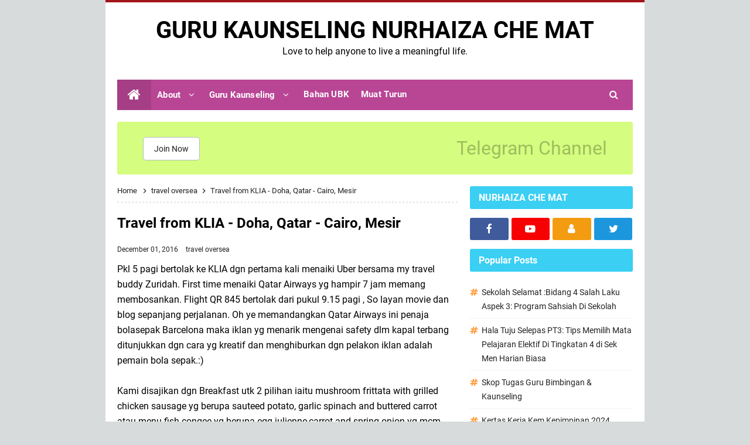

--- FILE ---
content_type: text/html; charset=UTF-8
request_url: http://www.nurhaizachemat.com/2016/12/travel-from-klia-doha-qatar-cairo-mesir.html
body_size: 39626
content:
<!DOCTYPE html>
<HTML class='ltr no-js rwd item' dir='ltr'>
<head>
<link href='https://www.blogger.com/static/v1/widgets/2944754296-widget_css_bundle.css' rel='stylesheet' type='text/css'/>
<!-- [ Meta Tag SEO ] -->
<include expiration='7d' path='*.css'></include>
<include expiration='7d' path='*.js'></include>
<include expiration='3d' path='*.gif'></include>
<include expiration='3d' path='*.jpeg'></include>
<include expiration='3d' path='*.jpg'></include>
<include expiration='3d' path='*.png'></include>
<meta charset='utf-8'/>
<meta content='width=device-width, initial-scale=1' name='viewport'/>
<meta content='blogger' name='generator'/>
<meta content='text/html; charset=UTF-8' http-equiv='Content-Type'/>
<link href='https://www.blogger.com/openid-server.g' rel='openid.server'/>
<link href='http://www.nurhaizachemat.com/' rel='openid.delegate'/>
<link href='http://www.nurhaizachemat.com/2016/12/travel-from-klia-doha-qatar-cairo-mesir.html' rel='canonical'/>
<title>Travel from KLIA - Doha, Qatar - Cairo, Mesir -   GURU KAUNSELING NURHAIZA CHE MAT </title>
<meta content='' name='description'/>
<script type='application/ld+json'>{ "@context": "https://schema.org", "@type": "WebSite", "url": "http://www.nurhaizachemat.com/", "potentialAction": { "@type": "SearchAction", "target": "http://www.nurhaizachemat.com/?q={search_term}", "query-input": "required name=search_term" } }</script>
<meta content='Travel from KLIA - Doha, Qatar - Cairo, Mesir,   GURU KAUNSELING NURHAIZA CHE MAT : Travel from KLIA - Doha, Qatar - Cairo, Mesir,   GURU KAUNSELING NURHAIZA CHE MAT ' name='keywords'/>
<link href='http://www.nurhaizachemat.com/feeds/posts/default' rel='alternate' title='  GURU KAUNSELING NURHAIZA CHE MAT  - Atom' type='application/atom+xml'/>
<link href='http://www.nurhaizachemat.com/feeds/posts/default?alt=rss' rel='alternate' title='  GURU KAUNSELING NURHAIZA CHE MAT  - RSS' type='application/rss+xml'/>
<link href='https://www.blogger.com/feeds/2838825011108983607/posts/default' rel='alternate' title='  GURU KAUNSELING NURHAIZA CHE MAT  - Atom' type='application/atom+xml'/>
<link href='https://blogger.googleusercontent.com/img/b/R29vZ2xl/AVvXsEjhg3-DLjuqJhRjaQRCou3zMToh72mWhCqWwb788nrqPColQKnvjRJRNcceaYUhBalM8uA_-nfupbcY3KDuaWVFOEeenofJv50nHc8umjAg2ntv1Pl9_o6nOBrmHnhToZ2EzycmhO_3dkc/s72-c/20161201_084929.jpg' rel='image_src'/>
<link href='http://www.nurhaizachemat.com/2016/12/travel-from-klia-doha-qatar-cairo-mesir.html' hreflang='x-default' rel='alternate'/>
<link href='/favicon.ico' rel='icon' type='image/x-icon'/>
<link href='https://www.blogger.com/profile/USER-BLOGGER-ANDA' rel='publisher'/>
<link href='https://www.blogger.com/profile/USER-BLOGGER-ANDA' rel='author'/>
<link href='https://www.blogger.com/profile/USER-BLOGGER-ANDA' rel='me'/>
<meta content='KODE-VALIDASI-GOOGLE-WEBMASTER' name='google-site-verification'/>
<meta content='KODE-VALIDASI-BING-WEBMASTER' name='msvalidate.01'/>
<meta content='Malaysia' name='geo.placename'/>
<meta content='NAMA-ADMIN' name='Author'/>
<meta content='general' name='rating'/>
<meta content='id' name='geo.country'/>
<!-- [ Social Media Meta Tag ] -->
<meta content='Travel from KLIA - Doha, Qatar - Cairo, Mesir' property='og:title'/>
<meta content='http://www.nurhaizachemat.com/2016/12/travel-from-klia-doha-qatar-cairo-mesir.html' property='og:url'/>
<meta content='article' property='og:type'/>
<meta content='  GURU KAUNSELING NURHAIZA CHE MAT ' property='og:site_name'/>
<meta content='' property='og:description'/>
<meta content='https://blogger.googleusercontent.com/img/b/R29vZ2xl/AVvXsEjhg3-DLjuqJhRjaQRCou3zMToh72mWhCqWwb788nrqPColQKnvjRJRNcceaYUhBalM8uA_-nfupbcY3KDuaWVFOEeenofJv50nHc8umjAg2ntv1Pl9_o6nOBrmHnhToZ2EzycmhO_3dkc/s400/20161201_084929.jpg' property='og:image'/>
<meta content='https://www.facebook.com/PROFIL-FACEBOOK' property='article:author'/>
<meta content='https://www.facebook.com/Page-Nurhaiza-Che-Mat-108167087334793/' property='article:publisher'/>
<meta content='KODE-APLIKASI-FACEBOOK' property='fb:app_id'/>
<meta content='KODE-ADMIN-FACEBOOK' property='fb:admins'/>
<meta content='en_US' property='og:locale'/>
<meta content='en_GB' property='og:locale:alternate'/>
<meta content='id_ID' property='og:locale:alternate'/>
<meta content='summary' name='twitter:card'/>
<meta content='  GURU KAUNSELING NURHAIZA CHE MAT : Travel from KLIA - Doha, Qatar - Cairo, Mesir' name='twitter:title'/>
<meta content='USER-TWITTER' name='twitter:site'/>
<meta content='USER-TWITTER' name='twitter:creator'/>
<meta content='summary_large_image' name='twitter:card'/>
<link href='//ajax.googleapis.com' rel='dns-prefetch'/>
<link href='//www.google-analytics.com' rel='dns-prefetch'/>
<link href='//googleads.g.doubleclick.net' rel='dns-prefetch'/>
<link href='//www.googletagservices.com' rel='dns-prefetch'/>
<link href='//pagead2.googlesyndication.com' rel='dns-prefetch'/>
<link href='//maxcdn.bootstrapcdn.com' rel='dns-prefetch'/>
<link href='//adservice.google.ca' rel='dns-prefetch'/>
<link href='//adservice.google.com' rel='dns-prefetch'/>
<link href='//resources.blogblog.com' rel='dns-prefetch'/>
<link href='//fonts.googleapis.com' rel='dns-prefetch'/>
<link href='//1.bp.blogspot.com' rel='dns-prefetch'/>
<link href='//2.bp.blogspot.com' rel='dns-prefetch'/>
<link href='//3.bp.blogspot.com' rel='dns-prefetch'/>
<link href='//4.bp.blogspot.com' rel='dns-prefetch'/>
<link href='//disqus.com' rel='dns-prefetch'/>
<link href='//github.com' rel='dns-prefetch'/>
<link href='//cdn.rawgit.com' rel='dns-prefetch'/>
<link href='//fontawesome.com' rel='dns-prefetch'/>
<link href='//www.sharethis.com' rel='dns-prefetch'/>
<link href='//cdn.jsdelivr.net' rel='dns-prefetch'/>
<style id='page-skin-1' type='text/css'><!--
/*
Theme Updated    : 2020
Theme Base Color : Custom
Theme Style      : Blogger Comments
Theme Designer   : Cikgu Ayu dot My
Published URL    : www.cikguayu.my
Thanks to        : All supported
Theme License    : Pro Version
*/
/* CSS Reset */
html,body,div,span,applet,object,iframe,h1,h2,h3,h4,h5,h6,p,blockquote,pre,a,abbr,acronym,address,big,cite,code,del,dfn,em,img,ins,kbd,q,s,samp,small,strike,strong,sub,sup,tt,var,b,u,i,center,dl,dt,dd,ol,ul,li,fieldset,form,label,legend,table,caption,tbody,tfoot,thead,tr,th,td,article,aside,canvas,details,embed,figure,figcaption,footer,header,hgroup,menu,nav,output,ruby,section,summary,time,mark,audio,video{margin:0;padding:0;border:0;font-size:100%;font:inherit;vertical-align:baseline;}article,aside,details,figcaption,figure,footer,header,hgroup,menu,nav,section{display:block;}body{line-height:1;display:block;}*{margin:0;padding:0;}html{display:block;}ol,ul{list-style:none;}blockquote,q{quotes:none;}blockquote:before,blockquote:after,q:before,q:after{background:transparent;}table{border-collapse:collapse;border-spacing:0;}
/* Body Layout */
body#layout ul,#layout ul{display:none}body#layout #outer-wrapper,body#layout .post-inner,body#layout .sidebar,body#layout .sidebar-two{padding:0}body#layout #wrapper,body#layout .post-inner,body#layout .sidebar-inner{padding:0}body#layout .header-wrapper{margin-top:0}body#layout #header{min-height:0;width:100%}#layout,#layout .widget-content,#layout .add_widget{border:none}body#layout .add_widget{border:1px solid #ddd}#layout .add_widget a{color:#333}#layout #header{min-height:0;width:100%;margin:10px 0 0 0}#layout #footer-wrapper .footer-column{width:33.33%;float:left}#layout #footer-wrapper #column1,#layout #footer-wrapper #column2{margin:0}#layout #main-wrapper{width:100%;float:left}#layout #sidebar-wrapper{width:30%;left:0;padding:0;float:right}#layout .draggable-widget .widget-wrap2{background:#c1cfd9}#layout #banner,#layout #banner2{background-color:#444;padding:20px 0!important;margin-bottom:20px}#layout #banner .widget,#layout #banner2 .widget{width:80%;margin:5px auto!important;overflow:hidden;float:none}#layout #banner .add_widget,#layout #banner2 .add_widget{width:80%;margin:5px auto!important;overflow:hidden;float:none}#footer-viwidget .footer-widget{width:31.7%;float:left;margin-left:10px}#footer-wrapper{overflow:hidden;margin:0 auto 20px auto;max-width:920px;padding:15px 0 0}
/* Font */
@font-face{font-family:'Roboto';font-style:italic;font-weight:400;font-display:swap;src:local('Roboto Italic'),local('Roboto-Italic'),url(https://fonts.gstatic.com/s/roboto/v20/KFOkCnqEu92Fr1Mu51xFIzIFKw.woff2) format('woff2');unicode-range:U+0460-052F,U+1C80-1C88,U+20B4,U+2DE0-2DFF,U+A640-A69F,U+FE2E-FE2F}@font-face{font-family:'Roboto';font-style:italic;font-weight:400;font-display:swap;src:local('Roboto Italic'),local('Roboto-Italic'),url(https://fonts.gstatic.com/s/roboto/v20/KFOkCnqEu92Fr1Mu51xMIzIFKw.woff2) format('woff2');unicode-range:U+0400-045F,U+0490-0491,U+04B0-04B1,U+2116}@font-face{font-family:'Roboto';font-style:italic;font-weight:400;font-display:swap;src:local('Roboto Italic'),local('Roboto-Italic'),url(https://fonts.gstatic.com/s/roboto/v20/KFOkCnqEu92Fr1Mu51xEIzIFKw.woff2) format('woff2');unicode-range:U+1F00-1FFF}@font-face{font-family:'Roboto';font-style:italic;font-weight:400;font-display:swap;src:local('Roboto Italic'),local('Roboto-Italic'),url(https://fonts.gstatic.com/s/roboto/v20/KFOkCnqEu92Fr1Mu51xLIzIFKw.woff2) format('woff2');unicode-range:U+0370-03FF}@font-face{font-family:'Roboto';font-style:italic;font-weight:400;font-display:swap;src:local('Roboto Italic'),local('Roboto-Italic'),url(https://fonts.gstatic.com/s/roboto/v20/KFOkCnqEu92Fr1Mu51xHIzIFKw.woff2) format('woff2');unicode-range:U+0102-0103,U+0110-0111,U+01A0-01A1,U+01AF-01B0,U+1EA0-1EF9,U+20AB}@font-face{font-family:'Roboto';font-style:italic;font-weight:400;font-display:swap;src:local('Roboto Italic'),local('Roboto-Italic'),url(https://fonts.gstatic.com/s/roboto/v20/KFOkCnqEu92Fr1Mu51xGIzIFKw.woff2) format('woff2');unicode-range:U+0100-024F,U+0259,U+1E00-1EFF,U+2020,U+20A0-20AB,U+20AD-20CF,U+2113,U+2C60-2C7F,U+A720-A7FF}@font-face{font-family:'Roboto';font-style:italic;font-weight:400;font-display:swap;src:local('Roboto Italic'),local('Roboto-Italic'),url(https://fonts.gstatic.com/s/roboto/v20/KFOkCnqEu92Fr1Mu51xIIzI.woff2) format('woff2');unicode-range:U+0000-00FF,U+0131,U+0152-0153,U+02BB-02BC,U+02C6,U+02DA,U+02DC,U+2000-206F,U+2074,U+20AC,U+2122,U+2191,U+2193,U+2212,U+2215,U+FEFF,U+FFFD}@font-face{font-family:'Roboto';font-style:italic;font-weight:700;font-display:swap;src:local('Roboto Bold Italic'),local('Roboto-BoldItalic'),url(https://fonts.gstatic.com/s/roboto/v20/KFOjCnqEu92Fr1Mu51TzBic3CsTKlA.woff2) format('woff2');unicode-range:U+0460-052F,U+1C80-1C88,U+20B4,U+2DE0-2DFF,U+A640-A69F,U+FE2E-FE2F}@font-face{font-family:'Roboto';font-style:italic;font-weight:700;font-display:swap;src:local('Roboto Bold Italic'),local('Roboto-BoldItalic'),url(https://fonts.gstatic.com/s/roboto/v20/KFOjCnqEu92Fr1Mu51TzBic-CsTKlA.woff2) format('woff2');unicode-range:U+0400-045F,U+0490-0491,U+04B0-04B1,U+2116}@font-face{font-family:'Roboto';font-style:italic;font-weight:700;font-display:swap;src:local('Roboto Bold Italic'),local('Roboto-BoldItalic'),url(https://fonts.gstatic.com/s/roboto/v20/KFOjCnqEu92Fr1Mu51TzBic2CsTKlA.woff2) format('woff2');unicode-range:U+1F00-1FFF}@font-face{font-family:'Roboto';font-style:italic;font-weight:700;font-display:swap;src:local('Roboto Bold Italic'),local('Roboto-BoldItalic'),url(https://fonts.gstatic.com/s/roboto/v20/KFOjCnqEu92Fr1Mu51TzBic5CsTKlA.woff2) format('woff2');unicode-range:U+0370-03FF}@font-face{font-family:'Roboto';font-style:italic;font-weight:700;font-display:swap;src:local('Roboto Bold Italic'),local('Roboto-BoldItalic'),url(https://fonts.gstatic.com/s/roboto/v20/KFOjCnqEu92Fr1Mu51TzBic1CsTKlA.woff2) format('woff2');unicode-range:U+0102-0103,U+0110-0111,U+01A0-01A1,U+01AF-01B0,U+1EA0-1EF9,U+20AB}@font-face{font-family:'Roboto';font-style:italic;font-weight:700;font-display:swap;src:local('Roboto Bold Italic'),local('Roboto-BoldItalic'),url(https://fonts.gstatic.com/s/roboto/v20/KFOjCnqEu92Fr1Mu51TzBic0CsTKlA.woff2) format('woff2');unicode-range:U+0100-024F,U+0259,U+1E00-1EFF,U+2020,U+20A0-20AB,U+20AD-20CF,U+2113,U+2C60-2C7F,U+A720-A7FF}@font-face{font-family:'Roboto';font-style:italic;font-weight:700;font-display:swap;src:local('Roboto Bold Italic'),local('Roboto-BoldItalic'),url(https://fonts.gstatic.com/s/roboto/v20/KFOjCnqEu92Fr1Mu51TzBic6CsQ.woff2) format('woff2');unicode-range:U+0000-00FF,U+0131,U+0152-0153,U+02BB-02BC,U+02C6,U+02DA,U+02DC,U+2000-206F,U+2074,U+20AC,U+2122,U+2191,U+2193,U+2212,U+2215,U+FEFF,U+FFFD}@font-face{font-family:'Roboto';font-style:normal;font-weight:400;font-display:swap;src:local('Roboto'),local('Roboto-Regular'),url(https://fonts.gstatic.com/s/roboto/v20/KFOmCnqEu92Fr1Mu72xKOzY.woff2) format('woff2');unicode-range:U+0460-052F,U+1C80-1C88,U+20B4,U+2DE0-2DFF,U+A640-A69F,U+FE2E-FE2F}@font-face{font-family:'Roboto';font-style:normal;font-weight:400;font-display:swap;src:local('Roboto'),local('Roboto-Regular'),url(https://fonts.gstatic.com/s/roboto/v20/KFOmCnqEu92Fr1Mu5mxKOzY.woff2) format('woff2');unicode-range:U+0400-045F,U+0490-0491,U+04B0-04B1,U+2116}@font-face{font-family:'Roboto';font-style:normal;font-weight:400;font-display:swap;src:local('Roboto'),local('Roboto-Regular'),url(https://fonts.gstatic.com/s/roboto/v20/KFOmCnqEu92Fr1Mu7mxKOzY.woff2) format('woff2');unicode-range:U+1F00-1FFF}@font-face{font-family:'Roboto';font-style:normal;font-weight:400;font-display:swap;src:local('Roboto'),local('Roboto-Regular'),url(https://fonts.gstatic.com/s/roboto/v20/KFOmCnqEu92Fr1Mu4WxKOzY.woff2) format('woff2');unicode-range:U+0370-03FF}@font-face{font-family:'Roboto';font-style:normal;font-weight:400;font-display:swap;src:local('Roboto'),local('Roboto-Regular'),url(https://fonts.gstatic.com/s/roboto/v20/KFOmCnqEu92Fr1Mu7WxKOzY.woff2) format('woff2');unicode-range:U+0102-0103,U+0110-0111,U+01A0-01A1,U+01AF-01B0,U+1EA0-1EF9,U+20AB}@font-face{font-family:'Roboto';font-style:normal;font-weight:400;font-display:swap;src:local('Roboto'),local('Roboto-Regular'),url(https://fonts.gstatic.com/s/roboto/v20/KFOmCnqEu92Fr1Mu7GxKOzY.woff2) format('woff2');unicode-range:U+0100-024F,U+0259,U+1E00-1EFF,U+2020,U+20A0-20AB,U+20AD-20CF,U+2113,U+2C60-2C7F,U+A720-A7FF}@font-face{font-family:'Roboto';font-style:normal;font-weight:400;font-display:swap;src:local('Roboto'),local('Roboto-Regular'),url(https://fonts.gstatic.com/s/roboto/v20/KFOmCnqEu92Fr1Mu4mxK.woff2) format('woff2');unicode-range:U+0000-00FF,U+0131,U+0152-0153,U+02BB-02BC,U+02C6,U+02DA,U+02DC,U+2000-206F,U+2074,U+20AC,U+2122,U+2191,U+2193,U+2212,U+2215,U+FEFF,U+FFFD}@font-face{font-family:'Roboto';font-style:normal;font-weight:700;font-display:swap;src:local('Roboto Bold'),local('Roboto-Bold'),url(https://fonts.gstatic.com/s/roboto/v20/KFOlCnqEu92Fr1MmWUlfCRc4EsA.woff2) format('woff2');unicode-range:U+0460-052F,U+1C80-1C88,U+20B4,U+2DE0-2DFF,U+A640-A69F,U+FE2E-FE2F}@font-face{font-family:'Roboto';font-style:normal;font-weight:700;font-display:swap;src:local('Roboto Bold'),local('Roboto-Bold'),url(https://fonts.gstatic.com/s/roboto/v20/KFOlCnqEu92Fr1MmWUlfABc4EsA.woff2) format('woff2');unicode-range:U+0400-045F,U+0490-0491,U+04B0-04B1,U+2116}@font-face{font-family:'Roboto';font-style:normal;font-weight:700;font-display:swap;src:local('Roboto Bold'),local('Roboto-Bold'),url(https://fonts.gstatic.com/s/roboto/v20/KFOlCnqEu92Fr1MmWUlfCBc4EsA.woff2) format('woff2');unicode-range:U+1F00-1FFF}@font-face{font-family:'Roboto';font-style:normal;font-weight:700;font-display:swap;src:local('Roboto Bold'),local('Roboto-Bold'),url(https://fonts.gstatic.com/s/roboto/v20/KFOlCnqEu92Fr1MmWUlfBxc4EsA.woff2) format('woff2');unicode-range:U+0370-03FF}@font-face{font-family:'Roboto';font-style:normal;font-weight:700;font-display:swap;src:local('Roboto Bold'),local('Roboto-Bold'),url(https://fonts.gstatic.com/s/roboto/v20/KFOlCnqEu92Fr1MmWUlfCxc4EsA.woff2) format('woff2');unicode-range:U+0102-0103,U+0110-0111,U+01A0-01A1,U+01AF-01B0,U+1EA0-1EF9,U+20AB}@font-face{font-family:'Roboto';font-style:normal;font-weight:700;font-display:swap;src:local('Roboto Bold'),local('Roboto-Bold'),url(https://fonts.gstatic.com/s/roboto/v20/KFOlCnqEu92Fr1MmWUlfChc4EsA.woff2) format('woff2');unicode-range:U+0100-024F,U+0259,U+1E00-1EFF,U+2020,U+20A0-20AB,U+20AD-20CF,U+2113,U+2C60-2C7F,U+A720-A7FF}@font-face{font-family:'Roboto';font-style:normal;font-weight:700;font-display:swap;src:local('Roboto Bold'),local('Roboto-Bold'),url(https://fonts.gstatic.com/s/roboto/v20/KFOlCnqEu92Fr1MmWUlfBBc4.woff2) format('woff2');unicode-range:U+0000-00FF,U+0131,U+0152-0153,U+02BB-02BC,U+02C6,U+02DA,U+02DC,U+2000-206F,U+2074,U+20AC,U+2122,U+2191,U+2193,U+2212,U+2215,U+FEFF,U+FFFD}
/* Fontawesome */
@font-face{font-family:'FontAwesome';src:url('https://maxcdn.bootstrapcdn.com/font-awesome/4.7.0/fonts/fontawesome-webfont.eot?v=4.7.0');src:url('https://maxcdn.bootstrapcdn.com/font-awesome/4.7.0/fonts/fontawesome-webfont.eot?#iefix&v=4.7.0') format('embedded-opentype'),url('https://maxcdn.bootstrapcdn.com/font-awesome/4.7.0/fonts/fontawesome-webfont.woff2?v=4.7.0') format('woff2'),url('https://maxcdn.bootstrapcdn.com/font-awesome/4.7.0/fonts/fontawesome-webfont.woff?v=4.7.0') format('woff'),url('https://maxcdn.bootstrapcdn.com/font-awesome/4.7.0/fonts/fontawesome-webfont.ttf?v=4.7.0') format('truetype'),url('https://maxcdn.bootstrapcdn.com/font-awesome/4.7.0/fonts/fontawesome-webfont.svg?v=4.7.0#fontawesomeregular') format('svg');font-weight:normal;font-style:normal}.fa{display:inline-block;font:normal normal normal 14px/1 FontAwesome;font-size:inherit;text-rendering:auto;-webkit-font-smoothing:antialiased;-moz-osx-font-smoothing:grayscale}.fa-lg{font-size:1.33333333em;line-height:.75em;vertical-align:-15%}.fa-2x{font-size:2em}.fa-3x{font-size:3em}.fa-4x{font-size:4em}.fa-5x{font-size:5em}.fa-fw{width:1.28571429em;text-align:center}.fa-ul{padding-left:0;margin-left:2.14285714em;list-style-type:none}.fa-ul>li{position:relative}.fa-li{position:absolute;left:-2.14285714em;width:2.14285714em;top:.14285714em;text-align:center}.fa-li.fa-lg{left:-1.85714286em}.fa-border{padding:.2em .25em .15em;border:solid .08em #eee;border-radius:.1em}.fa-pull-left{float:left}.fa-pull-right{float:right}.fa.fa-pull-left{margin-right:.3em}.fa.fa-pull-right{margin-left:.3em}.pull-right{float:right}.pull-left{float:left}.fa.pull-left{margin-right:.3em}.fa.pull-right{margin-left:.3em}.fa-spin{-webkit-animation:fa-spin 2s infinite linear;animation:fa-spin 2s infinite linear}.fa-pulse{-webkit-animation:fa-spin 1s infinite steps(8);animation:fa-spin 1s infinite steps(8)}@-webkit-keyframes fa-spin{0%{-webkit-transform:rotate(0deg);transform:rotate(0deg)}100%{-webkit-transform:rotate(359deg);transform:rotate(359deg)}}@keyframes fa-spin{0%{-webkit-transform:rotate(0deg);transform:rotate(0deg)}100%{-webkit-transform:rotate(359deg);transform:rotate(359deg)}}.fa-rotate-90{-ms-filter:"progid:DXImageTransform.Microsoft.BasicImage(rotation=1)";-webkit-transform:rotate(90deg);-ms-transform:rotate(90deg);transform:rotate(90deg)}.fa-rotate-180{-ms-filter:"progid:DXImageTransform.Microsoft.BasicImage(rotation=2)";-webkit-transform:rotate(180deg);-ms-transform:rotate(180deg);transform:rotate(180deg)}.fa-rotate-270{-ms-filter:"progid:DXImageTransform.Microsoft.BasicImage(rotation=3)";-webkit-transform:rotate(270deg);-ms-transform:rotate(270deg);transform:rotate(270deg)}.fa-flip-horizontal{-ms-filter:"progid:DXImageTransform.Microsoft.BasicImage(rotation=0, mirror=1)";-webkit-transform:scale(-1, 1);-ms-transform:scale(-1, 1);transform:scale(-1, 1)}.fa-flip-vertical{-ms-filter:"progid:DXImageTransform.Microsoft.BasicImage(rotation=2, mirror=1)";-webkit-transform:scale(1, -1);-ms-transform:scale(1, -1);transform:scale(1, -1)}:root .fa-rotate-90,:root .fa-rotate-180,:root .fa-rotate-270,:root .fa-flip-horizontal,:root .fa-flip-vertical{filter:none}.fa-stack{position:relative;display:inline-block;width:2em;height:2em;line-height:2em;vertical-align:middle}.fa-stack-1x,.fa-stack-2x{position:absolute;left:0;width:100%;text-align:center}.fa-stack-1x{line-height:inherit}.fa-stack-2x{font-size:2em}.fa-inverse{color:#fff}.fa-glass:before{content:"\f000"}.fa-music:before{content:"\f001"}.fa-search:before{content:"\f002"}.fa-envelope-o:before{content:"\f003"}.fa-heart:before{content:"\f004"}.fa-star:before{content:"\f005"}.fa-star-o:before{content:"\f006"}.fa-user:before{content:"\f007"}.fa-film:before{content:"\f008"}.fa-th-large:before{content:"\f009"}.fa-th:before{content:"\f00a"}.fa-th-list:before{content:"\f00b"}.fa-check:before{content:"\f00c"}.fa-remove:before,.fa-close:before,.fa-times:before{content:"\f00d"}.fa-search-plus:before{content:"\f00e"}.fa-search-minus:before{content:"\f010"}.fa-power-off:before{content:"\f011"}.fa-signal:before{content:"\f012"}.fa-gear:before,.fa-cog:before{content:"\f013"}.fa-trash-o:before{content:"\f014"}.fa-home:before{content:"\f015"}.fa-file-o:before{content:"\f016"}.fa-clock-o:before{content:"\f017"}.fa-road:before{content:"\f018"}.fa-download:before{content:"\f019"}.fa-arrow-circle-o-down:before{content:"\f01a"}.fa-arrow-circle-o-up:before{content:"\f01b"}.fa-inbox:before{content:"\f01c"}.fa-play-circle-o:before{content:"\f01d"}.fa-rotate-right:before,.fa-repeat:before{content:"\f01e"}.fa-refresh:before{content:"\f021"}.fa-list-alt:before{content:"\f022"}.fa-lock:before{content:"\f023"}.fa-flag:before{content:"\f024"}.fa-headphones:before{content:"\f025"}.fa-volume-off:before{content:"\f026"}.fa-volume-down:before{content:"\f027"}.fa-volume-up:before{content:"\f028"}.fa-qrcode:before{content:"\f029"}.fa-barcode:before{content:"\f02a"}.fa-tag:before{content:"\f02b"}.fa-tags:before{content:"\f02c"}.fa-book:before{content:"\f02d"}.fa-bookmark:before{content:"\f02e"}.fa-print:before{content:"\f02f"}.fa-camera:before{content:"\f030"}.fa-font:before{content:"\f031"}.fa-bold:before{content:"\f032"}.fa-italic:before{content:"\f033"}.fa-text-height:before{content:"\f034"}.fa-text-width:before{content:"\f035"}.fa-align-left:before{content:"\f036"}.fa-align-center:before{content:"\f037"}.fa-align-right:before{content:"\f038"}.fa-align-justify:before{content:"\f039"}.fa-list:before{content:"\f03a"}.fa-dedent:before,.fa-outdent:before{content:"\f03b"}.fa-indent:before{content:"\f03c"}.fa-video-camera:before{content:"\f03d"}.fa-photo:before,.fa-image:before,.fa-picture-o:before{content:"\f03e"}.fa-pencil:before{content:"\f040"}.fa-map-marker:before{content:"\f041"}.fa-adjust:before{content:"\f042"}.fa-tint:before{content:"\f043"}.fa-edit:before,.fa-pencil-square-o:before{content:"\f044"}.fa-share-square-o:before{content:"\f045"}.fa-check-square-o:before{content:"\f046"}.fa-arrows:before{content:"\f047"}.fa-step-backward:before{content:"\f048"}.fa-fast-backward:before{content:"\f049"}.fa-backward:before{content:"\f04a"}.fa-play:before{content:"\f04b"}.fa-pause:before{content:"\f04c"}.fa-stop:before{content:"\f04d"}.fa-forward:before{content:"\f04e"}.fa-fast-forward:before{content:"\f050"}.fa-step-forward:before{content:"\f051"}.fa-eject:before{content:"\f052"}.fa-chevron-left:before{content:"\f053"}.fa-chevron-right:before{content:"\f054"}.fa-plus-circle:before{content:"\f055"}.fa-minus-circle:before{content:"\f056"}.fa-times-circle:before{content:"\f057"}.fa-check-circle:before{content:"\f058"}.fa-question-circle:before{content:"\f059"}.fa-info-circle:before{content:"\f05a"}.fa-crosshairs:before{content:"\f05b"}.fa-times-circle-o:before{content:"\f05c"}.fa-check-circle-o:before{content:"\f05d"}.fa-ban:before{content:"\f05e"}.fa-arrow-left:before{content:"\f060"}.fa-arrow-right:before{content:"\f061"}.fa-arrow-up:before{content:"\f062"}.fa-arrow-down:before{content:"\f063"}.fa-mail-forward:before,.fa-share:before{content:"\f064"}.fa-expand:before{content:"\f065"}.fa-compress:before{content:"\f066"}.fa-plus:before{content:"\f067"}.fa-minus:before{content:"\f068"}.fa-asterisk:before{content:"\f069"}.fa-exclamation-circle:before{content:"\f06a"}.fa-gift:before{content:"\f06b"}.fa-leaf:before{content:"\f06c"}.fa-fire:before{content:"\f06d"}.fa-eye:before{content:"\f06e"}.fa-eye-slash:before{content:"\f070"}.fa-warning:before,.fa-exclamation-triangle:before{content:"\f071"}.fa-plane:before{content:"\f072"}.fa-calendar:before{content:"\f073"}.fa-random:before{content:"\f074"}.fa-comment:before{content:"\f075"}.fa-magnet:before{content:"\f076"}.fa-chevron-up:before{content:"\f077"}.fa-chevron-down:before{content:"\f078"}.fa-retweet:before{content:"\f079"}.fa-shopping-cart:before{content:"\f07a"}.fa-folder:before{content:"\f07b"}.fa-folder-open:before{content:"\f07c"}.fa-arrows-v:before{content:"\f07d"}.fa-arrows-h:before{content:"\f07e"}.fa-bar-chart-o:before,.fa-bar-chart:before{content:"\f080"}.fa-twitter-square:before{content:"\f081"}.fa-facebook-square:before{content:"\f082"}.fa-camera-retro:before{content:"\f083"}.fa-key:before{content:"\f084"}.fa-gears:before,.fa-cogs:before{content:"\f085"}.fa-comments:before{content:"\f086"}.fa-thumbs-o-up:before{content:"\f087"}.fa-thumbs-o-down:before{content:"\f088"}.fa-star-half:before{content:"\f089"}.fa-heart-o:before{content:"\f08a"}.fa-sign-out:before{content:"\f08b"}.fa-linkedin-square:before{content:"\f08c"}.fa-thumb-tack:before{content:"\f08d"}.fa-external-link:before{content:"\f08e"}.fa-sign-in:before{content:"\f090"}.fa-trophy:before{content:"\f091"}.fa-github-square:before{content:"\f092"}.fa-upload:before{content:"\f093"}.fa-lemon-o:before{content:"\f094"}.fa-phone:before{content:"\f095"}.fa-square-o:before{content:"\f096"}.fa-bookmark-o:before{content:"\f097"}.fa-phone-square:before{content:"\f098"}.fa-twitter:before{content:"\f099"}.fa-facebook-f:before,.fa-facebook:before{content:"\f09a"}.fa-github:before{content:"\f09b"}.fa-unlock:before{content:"\f09c"}.fa-credit-card:before{content:"\f09d"}.fa-feed:before,.fa-rss:before{content:"\f09e"}.fa-hdd-o:before{content:"\f0a0"}.fa-bullhorn:before{content:"\f0a1"}.fa-bell:before{content:"\f0f3"}.fa-certificate:before{content:"\f0a3"}.fa-hand-o-right:before{content:"\f0a4"}.fa-hand-o-left:before{content:"\f0a5"}.fa-hand-o-up:before{content:"\f0a6"}.fa-hand-o-down:before{content:"\f0a7"}.fa-arrow-circle-left:before{content:"\f0a8"}.fa-arrow-circle-right:before{content:"\f0a9"}.fa-arrow-circle-up:before{content:"\f0aa"}.fa-arrow-circle-down:before{content:"\f0ab"}.fa-globe:before{content:"\f0ac"}.fa-wrench:before{content:"\f0ad"}.fa-tasks:before{content:"\f0ae"}.fa-filter:before{content:"\f0b0"}.fa-briefcase:before{content:"\f0b1"}.fa-arrows-alt:before{content:"\f0b2"}.fa-group:before,.fa-users:before{content:"\f0c0"}.fa-chain:before,.fa-link:before{content:"\f0c1"}.fa-cloud:before{content:"\f0c2"}.fa-flask:before{content:"\f0c3"}.fa-cut:before,.fa-scissors:before{content:"\f0c4"}.fa-copy:before,.fa-files-o:before{content:"\f0c5"}.fa-paperclip:before{content:"\f0c6"}.fa-save:before,.fa-floppy-o:before{content:"\f0c7"}.fa-square:before{content:"\f0c8"}.fa-navicon:before,.fa-reorder:before,.fa-bars:before{content:"\f0c9"}.fa-list-ul:before{content:"\f0ca"}.fa-list-ol:before{content:"\f0cb"}.fa-strikethrough:before{content:"\f0cc"}.fa-underline:before{content:"\f0cd"}.fa-table:before{content:"\f0ce"}.fa-magic:before{content:"\f0d0"}.fa-truck:before{content:"\f0d1"}.fa-pinterest:before{content:"\f0d2"}.fa-pinterest-square:before{content:"\f0d3"}.fa-google-plus-square:before{content:"\f0d4"}.fa-google-plus:before{content:"\f0d5"}.fa-money:before{content:"\f0d6"}.fa-caret-down:before{content:"\f0d7"}.fa-caret-up:before{content:"\f0d8"}.fa-caret-left:before{content:"\f0d9"}.fa-caret-right:before{content:"\f0da"}.fa-columns:before{content:"\f0db"}.fa-unsorted:before,.fa-sort:before{content:"\f0dc"}.fa-sort-down:before,.fa-sort-desc:before{content:"\f0dd"}.fa-sort-up:before,.fa-sort-asc:before{content:"\f0de"}.fa-envelope:before{content:"\f0e0"}.fa-linkedin:before{content:"\f0e1"}.fa-rotate-left:before,.fa-undo:before{content:"\f0e2"}.fa-legal:before,.fa-gavel:before{content:"\f0e3"}.fa-dashboard:before,.fa-tachometer:before{content:"\f0e4"}.fa-comment-o:before{content:"\f0e5"}.fa-comments-o:before{content:"\f0e6"}.fa-flash:before,.fa-bolt:before{content:"\f0e7"}.fa-sitemap:before{content:"\f0e8"}.fa-umbrella:before{content:"\f0e9"}.fa-paste:before,.fa-clipboard:before{content:"\f0ea"}.fa-lightbulb-o:before{content:"\f0eb"}.fa-exchange:before{content:"\f0ec"}.fa-cloud-download:before{content:"\f0ed"}.fa-cloud-upload:before{content:"\f0ee"}.fa-user-md:before{content:"\f0f0"}.fa-stethoscope:before{content:"\f0f1"}.fa-suitcase:before{content:"\f0f2"}.fa-bell-o:before{content:"\f0a2"}.fa-coffee:before{content:"\f0f4"}.fa-cutlery:before{content:"\f0f5"}.fa-file-text-o:before{content:"\f0f6"}.fa-building-o:before{content:"\f0f7"}.fa-hospital-o:before{content:"\f0f8"}.fa-ambulance:before{content:"\f0f9"}.fa-medkit:before{content:"\f0fa"}.fa-fighter-jet:before{content:"\f0fb"}.fa-beer:before{content:"\f0fc"}.fa-h-square:before{content:"\f0fd"}.fa-plus-square:before{content:"\f0fe"}.fa-angle-double-left:before{content:"\f100"}.fa-angle-double-right:before{content:"\f101"}.fa-angle-double-up:before{content:"\f102"}.fa-angle-double-down:before{content:"\f103"}.fa-angle-left:before{content:"\f104"}.fa-angle-right:before{content:"\f105"}.fa-angle-up:before{content:"\f106"}.fa-angle-down:before{content:"\f107"}.fa-desktop:before{content:"\f108"}.fa-laptop:before{content:"\f109"}.fa-tablet:before{content:"\f10a"}.fa-mobile-phone:before,.fa-mobile:before{content:"\f10b"}.fa-circle-o:before{content:"\f10c"}.fa-quote-left:before{content:"\f10d"}.fa-quote-right:before{content:"\f10e"}.fa-spinner:before{content:"\f110"}.fa-circle:before{content:"\f111"}.fa-mail-reply:before,.fa-reply:before{content:"\f112"}.fa-github-alt:before{content:"\f113"}.fa-folder-o:before{content:"\f114"}.fa-folder-open-o:before{content:"\f115"}.fa-smile-o:before{content:"\f118"}.fa-frown-o:before{content:"\f119"}.fa-meh-o:before{content:"\f11a"}.fa-gamepad:before{content:"\f11b"}.fa-keyboard-o:before{content:"\f11c"}.fa-flag-o:before{content:"\f11d"}.fa-flag-checkered:before{content:"\f11e"}.fa-terminal:before{content:"\f120"}.fa-code:before{content:"\f121"}.fa-mail-reply-all:before,.fa-reply-all:before{content:"\f122"}.fa-star-half-empty:before,.fa-star-half-full:before,.fa-star-half-o:before{content:"\f123"}.fa-location-arrow:before{content:"\f124"}.fa-crop:before{content:"\f125"}.fa-code-fork:before{content:"\f126"}.fa-unlink:before,.fa-chain-broken:before{content:"\f127"}.fa-question:before{content:"\f128"}.fa-info:before{content:"\f129"}.fa-exclamation:before{content:"\f12a"}.fa-superscript:before{content:"\f12b"}.fa-subscript:before{content:"\f12c"}.fa-eraser:before{content:"\f12d"}.fa-puzzle-piece:before{content:"\f12e"}.fa-microphone:before{content:"\f130"}.fa-microphone-slash:before{content:"\f131"}.fa-shield:before{content:"\f132"}.fa-calendar-o:before{content:"\f133"}.fa-fire-extinguisher:before{content:"\f134"}.fa-rocket:before{content:"\f135"}.fa-maxcdn:before{content:"\f136"}.fa-chevron-circle-left:before{content:"\f137"}.fa-chevron-circle-right:before{content:"\f138"}.fa-chevron-circle-up:before{content:"\f139"}.fa-chevron-circle-down:before{content:"\f13a"}.fa-html5:before{content:"\f13b"}.fa-css3:before{content:"\f13c"}.fa-anchor:before{content:"\f13d"}.fa-unlock-alt:before{content:"\f13e"}.fa-bullseye:before{content:"\f140"}.fa-ellipsis-h:before{content:"\f141"}.fa-ellipsis-v:before{content:"\f142"}.fa-rss-square:before{content:"\f143"}.fa-play-circle:before{content:"\f144"}.fa-ticket:before{content:"\f145"}.fa-minus-square:before{content:"\f146"}.fa-minus-square-o:before{content:"\f147"}.fa-level-up:before{content:"\f148"}.fa-level-down:before{content:"\f149"}.fa-check-square:before{content:"\f14a"}.fa-pencil-square:before{content:"\f14b"}.fa-external-link-square:before{content:"\f14c"}.fa-share-square:before{content:"\f14d"}.fa-compass:before{content:"\f14e"}.fa-toggle-down:before,.fa-caret-square-o-down:before{content:"\f150"}.fa-toggle-up:before,.fa-caret-square-o-up:before{content:"\f151"}.fa-toggle-right:before,.fa-caret-square-o-right:before{content:"\f152"}.fa-euro:before,.fa-eur:before{content:"\f153"}.fa-gbp:before{content:"\f154"}.fa-dollar:before,.fa-usd:before{content:"\f155"}.fa-rupee:before,.fa-inr:before{content:"\f156"}.fa-cny:before,.fa-rmb:before,.fa-yen:before,.fa-jpy:before{content:"\f157"}.fa-ruble:before,.fa-rouble:before,.fa-rub:before{content:"\f158"}.fa-won:before,.fa-krw:before{content:"\f159"}.fa-bitcoin:before,.fa-btc:before{content:"\f15a"}.fa-file:before{content:"\f15b"}.fa-file-text:before{content:"\f15c"}.fa-sort-alpha-asc:before{content:"\f15d"}.fa-sort-alpha-desc:before{content:"\f15e"}.fa-sort-amount-asc:before{content:"\f160"}.fa-sort-amount-desc:before{content:"\f161"}.fa-sort-numeric-asc:before{content:"\f162"}.fa-sort-numeric-desc:before{content:"\f163"}.fa-thumbs-up:before{content:"\f164"}.fa-thumbs-down:before{content:"\f165"}.fa-youtube-square:before{content:"\f166"}.fa-youtube:before{content:"\f167"}.fa-xing:before{content:"\f168"}.fa-xing-square:before{content:"\f169"}.fa-youtube-play:before{content:"\f16a"}.fa-dropbox:before{content:"\f16b"}.fa-stack-overflow:before{content:"\f16c"}.fa-instagram:before{content:"\f16d"}.fa-flickr:before{content:"\f16e"}.fa-adn:before{content:"\f170"}.fa-bitbucket:before{content:"\f171"}.fa-bitbucket-square:before{content:"\f172"}.fa-tumblr:before{content:"\f173"}.fa-tumblr-square:before{content:"\f174"}.fa-long-arrow-down:before{content:"\f175"}.fa-long-arrow-up:before{content:"\f176"}.fa-long-arrow-left:before{content:"\f177"}.fa-long-arrow-right:before{content:"\f178"}.fa-apple:before{content:"\f179"}.fa-windows:before{content:"\f17a"}.fa-android:before{content:"\f17b"}.fa-linux:before{content:"\f17c"}.fa-dribbble:before{content:"\f17d"}.fa-skype:before{content:"\f17e"}.fa-foursquare:before{content:"\f180"}.fa-trello:before{content:"\f181"}.fa-female:before{content:"\f182"}.fa-male:before{content:"\f183"}.fa-gittip:before,.fa-gratipay:before{content:"\f184"}.fa-sun-o:before{content:"\f185"}.fa-moon-o:before{content:"\f186"}.fa-archive:before{content:"\f187"}.fa-bug:before{content:"\f188"}.fa-vk:before{content:"\f189"}.fa-weibo:before{content:"\f18a"}.fa-renren:before{content:"\f18b"}.fa-pagelines:before{content:"\f18c"}.fa-stack-exchange:before{content:"\f18d"}.fa-arrow-circle-o-right:before{content:"\f18e"}.fa-arrow-circle-o-left:before{content:"\f190"}.fa-toggle-left:before,.fa-caret-square-o-left:before{content:"\f191"}.fa-dot-circle-o:before{content:"\f192"}.fa-wheelchair:before{content:"\f193"}.fa-vimeo-square:before{content:"\f194"}.fa-turkish-lira:before,.fa-try:before{content:"\f195"}.fa-plus-square-o:before{content:"\f196"}.fa-space-shuttle:before{content:"\f197"}.fa-slack:before{content:"\f198"}.fa-envelope-square:before{content:"\f199"}.fa-wordpress:before{content:"\f19a"}.fa-openid:before{content:"\f19b"}.fa-institution:before,.fa-bank:before,.fa-university:before{content:"\f19c"}.fa-mortar-board:before,.fa-graduation-cap:before{content:"\f19d"}.fa-yahoo:before{content:"\f19e"}.fa-google:before{content:"\f1a0"}.fa-reddit:before{content:"\f1a1"}.fa-reddit-square:before{content:"\f1a2"}.fa-stumbleupon-circle:before{content:"\f1a3"}.fa-stumbleupon:before{content:"\f1a4"}.fa-delicious:before{content:"\f1a5"}.fa-digg:before{content:"\f1a6"}.fa-pied-piper-pp:before{content:"\f1a7"}.fa-pied-piper-alt:before{content:"\f1a8"}.fa-drupal:before{content:"\f1a9"}.fa-joomla:before{content:"\f1aa"}.fa-language:before{content:"\f1ab"}.fa-fax:before{content:"\f1ac"}.fa-building:before{content:"\f1ad"}.fa-child:before{content:"\f1ae"}.fa-paw:before{content:"\f1b0"}.fa-spoon:before{content:"\f1b1"}.fa-cube:before{content:"\f1b2"}.fa-cubes:before{content:"\f1b3"}.fa-behance:before{content:"\f1b4"}.fa-behance-square:before{content:"\f1b5"}.fa-steam:before{content:"\f1b6"}.fa-steam-square:before{content:"\f1b7"}.fa-recycle:before{content:"\f1b8"}.fa-automobile:before,.fa-car:before{content:"\f1b9"}.fa-cab:before,.fa-taxi:before{content:"\f1ba"}.fa-tree:before{content:"\f1bb"}.fa-spotify:before{content:"\f1bc"}.fa-deviantart:before{content:"\f1bd"}.fa-soundcloud:before{content:"\f1be"}.fa-database:before{content:"\f1c0"}.fa-file-pdf-o:before{content:"\f1c1"}.fa-file-word-o:before{content:"\f1c2"}.fa-file-excel-o:before{content:"\f1c3"}.fa-file-powerpoint-o:before{content:"\f1c4"}.fa-file-photo-o:before,.fa-file-picture-o:before,.fa-file-image-o:before{content:"\f1c5"}.fa-file-zip-o:before,.fa-file-archive-o:before{content:"\f1c6"}.fa-file-sound-o:before,.fa-file-audio-o:before{content:"\f1c7"}.fa-file-movie-o:before,.fa-file-video-o:before{content:"\f1c8"}.fa-file-code-o:before{content:"\f1c9"}.fa-vine:before{content:"\f1ca"}.fa-codepen:before{content:"\f1cb"}.fa-jsfiddle:before{content:"\f1cc"}.fa-life-bouy:before,.fa-life-buoy:before,.fa-life-saver:before,.fa-support:before,.fa-life-ring:before{content:"\f1cd"}.fa-circle-o-notch:before{content:"\f1ce"}.fa-ra:before,.fa-resistance:before,.fa-rebel:before{content:"\f1d0"}.fa-ge:before,.fa-empire:before{content:"\f1d1"}.fa-git-square:before{content:"\f1d2"}.fa-git:before{content:"\f1d3"}.fa-y-combinator-square:before,.fa-yc-square:before,.fa-hacker-news:before{content:"\f1d4"}.fa-tencent-weibo:before{content:"\f1d5"}.fa-qq:before{content:"\f1d6"}.fa-wechat:before,.fa-weixin:before{content:"\f1d7"}.fa-send:before,.fa-paper-plane:before{content:"\f1d8"}.fa-send-o:before,.fa-paper-plane-o:before{content:"\f1d9"}.fa-history:before{content:"\f1da"}.fa-circle-thin:before{content:"\f1db"}.fa-header:before{content:"\f1dc"}.fa-paragraph:before{content:"\f1dd"}.fa-sliders:before{content:"\f1de"}.fa-share-alt:before{content:"\f1e0"}.fa-share-alt-square:before{content:"\f1e1"}.fa-bomb:before{content:"\f1e2"}.fa-soccer-ball-o:before,.fa-futbol-o:before{content:"\f1e3"}.fa-tty:before{content:"\f1e4"}.fa-binoculars:before{content:"\f1e5"}.fa-plug:before{content:"\f1e6"}.fa-slideshare:before{content:"\f1e7"}.fa-twitch:before{content:"\f1e8"}.fa-yelp:before{content:"\f1e9"}.fa-newspaper-o:before{content:"\f1ea"}.fa-wifi:before{content:"\f1eb"}.fa-calculator:before{content:"\f1ec"}.fa-paypal:before{content:"\f1ed"}.fa-google-wallet:before{content:"\f1ee"}.fa-cc-visa:before{content:"\f1f0"}.fa-cc-mastercard:before{content:"\f1f1"}.fa-cc-discover:before{content:"\f1f2"}.fa-cc-amex:before{content:"\f1f3"}.fa-cc-paypal:before{content:"\f1f4"}.fa-cc-stripe:before{content:"\f1f5"}.fa-bell-slash:before{content:"\f1f6"}.fa-bell-slash-o:before{content:"\f1f7"}.fa-trash:before{content:"\f1f8"}.fa-copyright:before{content:"\f1f9"}.fa-at:before{content:"\f1fa"}.fa-eyedropper:before{content:"\f1fb"}.fa-paint-brush:before{content:"\f1fc"}.fa-birthday-cake:before{content:"\f1fd"}.fa-area-chart:before{content:"\f1fe"}.fa-pie-chart:before{content:"\f200"}.fa-line-chart:before{content:"\f201"}.fa-lastfm:before{content:"\f202"}.fa-lastfm-square:before{content:"\f203"}.fa-toggle-off:before{content:"\f204"}.fa-toggle-on:before{content:"\f205"}.fa-bicycle:before{content:"\f206"}.fa-bus:before{content:"\f207"}.fa-ioxhost:before{content:"\f208"}.fa-angellist:before{content:"\f209"}.fa-cc:before{content:"\f20a"}.fa-shekel:before,.fa-sheqel:before,.fa-ils:before{content:"\f20b"}.fa-meanpath:before{content:"\f20c"}.fa-buysellads:before{content:"\f20d"}.fa-connectdevelop:before{content:"\f20e"}.fa-dashcube:before{content:"\f210"}.fa-forumbee:before{content:"\f211"}.fa-leanpub:before{content:"\f212"}.fa-sellsy:before{content:"\f213"}.fa-shirtsinbulk:before{content:"\f214"}.fa-simplybuilt:before{content:"\f215"}.fa-skyatlas:before{content:"\f216"}.fa-cart-plus:before{content:"\f217"}.fa-cart-arrow-down:before{content:"\f218"}.fa-diamond:before{content:"\f219"}.fa-ship:before{content:"\f21a"}.fa-user-secret:before{content:"\f21b"}.fa-motorcycle:before{content:"\f21c"}.fa-street-view:before{content:"\f21d"}.fa-heartbeat:before{content:"\f21e"}.fa-venus:before{content:"\f221"}.fa-mars:before{content:"\f222"}.fa-mercury:before{content:"\f223"}.fa-intersex:before,.fa-transgender:before{content:"\f224"}.fa-transgender-alt:before{content:"\f225"}.fa-venus-double:before{content:"\f226"}.fa-mars-double:before{content:"\f227"}.fa-venus-mars:before{content:"\f228"}.fa-mars-stroke:before{content:"\f229"}.fa-mars-stroke-v:before{content:"\f22a"}.fa-mars-stroke-h:before{content:"\f22b"}.fa-neuter:before{content:"\f22c"}.fa-genderless:before{content:"\f22d"}.fa-facebook-official:before{content:"\f230"}.fa-pinterest-p:before{content:"\f231"}.fa-whatsapp:before{content:"\f232"}.fa-server:before{content:"\f233"}.fa-user-plus:before{content:"\f234"}.fa-user-times:before{content:"\f235"}.fa-hotel:before,.fa-bed:before{content:"\f236"}.fa-viacoin:before{content:"\f237"}.fa-train:before{content:"\f238"}.fa-subway:before{content:"\f239"}.fa-medium:before{content:"\f23a"}.fa-yc:before,.fa-y-combinator:before{content:"\f23b"}.fa-optin-monster:before{content:"\f23c"}.fa-opencart:before{content:"\f23d"}.fa-expeditedssl:before{content:"\f23e"}.fa-battery-4:before,.fa-battery:before,.fa-battery-full:before{content:"\f240"}.fa-battery-3:before,.fa-battery-three-quarters:before{content:"\f241"}.fa-battery-2:before,.fa-battery-half:before{content:"\f242"}.fa-battery-1:before,.fa-battery-quarter:before{content:"\f243"}.fa-battery-0:before,.fa-battery-empty:before{content:"\f244"}.fa-mouse-pointer:before{content:"\f245"}.fa-i-cursor:before{content:"\f246"}.fa-object-group:before{content:"\f247"}.fa-object-ungroup:before{content:"\f248"}.fa-sticky-note:before{content:"\f249"}.fa-sticky-note-o:before{content:"\f24a"}.fa-cc-jcb:before{content:"\f24b"}.fa-cc-diners-club:before{content:"\f24c"}.fa-clone:before{content:"\f24d"}.fa-balance-scale:before{content:"\f24e"}.fa-hourglass-o:before{content:"\f250"}.fa-hourglass-1:before,.fa-hourglass-start:before{content:"\f251"}.fa-hourglass-2:before,.fa-hourglass-half:before{content:"\f252"}.fa-hourglass-3:before,.fa-hourglass-end:before{content:"\f253"}.fa-hourglass:before{content:"\f254"}.fa-hand-grab-o:before,.fa-hand-rock-o:before{content:"\f255"}.fa-hand-stop-o:before,.fa-hand-paper-o:before{content:"\f256"}.fa-hand-scissors-o:before{content:"\f257"}.fa-hand-lizard-o:before{content:"\f258"}.fa-hand-spock-o:before{content:"\f259"}.fa-hand-pointer-o:before{content:"\f25a"}.fa-hand-peace-o:before{content:"\f25b"}.fa-trademark:before{content:"\f25c"}.fa-registered:before{content:"\f25d"}.fa-creative-commons:before{content:"\f25e"}.fa-gg:before{content:"\f260"}.fa-gg-circle:before{content:"\f261"}.fa-tripadvisor:before{content:"\f262"}.fa-odnoklassniki:before{content:"\f263"}.fa-odnoklassniki-square:before{content:"\f264"}.fa-get-pocket:before{content:"\f265"}.fa-wikipedia-w:before{content:"\f266"}.fa-safari:before{content:"\f267"}.fa-chrome:before{content:"\f268"}.fa-firefox:before{content:"\f269"}.fa-opera:before{content:"\f26a"}.fa-internet-explorer:before{content:"\f26b"}.fa-tv:before,.fa-television:before{content:"\f26c"}.fa-contao:before{content:"\f26d"}.fa-500px:before{content:"\f26e"}.fa-amazon:before{content:"\f270"}.fa-calendar-plus-o:before{content:"\f271"}.fa-calendar-minus-o:before{content:"\f272"}.fa-calendar-times-o:before{content:"\f273"}.fa-calendar-check-o:before{content:"\f274"}.fa-industry:before{content:"\f275"}.fa-map-pin:before{content:"\f276"}.fa-map-signs:before{content:"\f277"}.fa-map-o:before{content:"\f278"}.fa-map:before{content:"\f279"}.fa-commenting:before{content:"\f27a"}.fa-commenting-o:before{content:"\f27b"}.fa-houzz:before{content:"\f27c"}.fa-vimeo:before{content:"\f27d"}.fa-black-tie:before{content:"\f27e"}.fa-fonticons:before{content:"\f280"}.fa-reddit-alien:before{content:"\f281"}.fa-edge:before{content:"\f282"}.fa-credit-card-alt:before{content:"\f283"}.fa-codiepie:before{content:"\f284"}.fa-modx:before{content:"\f285"}.fa-fort-awesome:before{content:"\f286"}.fa-usb:before{content:"\f287"}.fa-product-hunt:before{content:"\f288"}.fa-mixcloud:before{content:"\f289"}.fa-scribd:before{content:"\f28a"}.fa-pause-circle:before{content:"\f28b"}.fa-pause-circle-o:before{content:"\f28c"}.fa-stop-circle:before{content:"\f28d"}.fa-stop-circle-o:before{content:"\f28e"}.fa-shopping-bag:before{content:"\f290"}.fa-shopping-basket:before{content:"\f291"}.fa-hashtag:before{content:"\f292"}.fa-bluetooth:before{content:"\f293"}.fa-bluetooth-b:before{content:"\f294"}.fa-percent:before{content:"\f295"}.fa-gitlab:before{content:"\f296"}.fa-wpbeginner:before{content:"\f297"}.fa-wpforms:before{content:"\f298"}.fa-envira:before{content:"\f299"}.fa-universal-access:before{content:"\f29a"}.fa-wheelchair-alt:before{content:"\f29b"}.fa-question-circle-o:before{content:"\f29c"}.fa-blind:before{content:"\f29d"}.fa-audio-description:before{content:"\f29e"}.fa-volume-control-phone:before{content:"\f2a0"}.fa-braille:before{content:"\f2a1"}.fa-assistive-listening-systems:before{content:"\f2a2"}.fa-asl-interpreting:before,.fa-american-sign-language-interpreting:before{content:"\f2a3"}.fa-deafness:before,.fa-hard-of-hearing:before,.fa-deaf:before{content:"\f2a4"}.fa-glide:before{content:"\f2a5"}.fa-glide-g:before{content:"\f2a6"}.fa-signing:before,.fa-sign-language:before{content:"\f2a7"}.fa-low-vision:before{content:"\f2a8"}.fa-viadeo:before{content:"\f2a9"}.fa-viadeo-square:before{content:"\f2aa"}.fa-snapchat:before{content:"\f2ab"}.fa-snapchat-ghost:before{content:"\f2ac"}.fa-snapchat-square:before{content:"\f2ad"}.fa-pied-piper:before{content:"\f2ae"}.fa-first-order:before{content:"\f2b0"}.fa-yoast:before{content:"\f2b1"}.fa-themeisle:before{content:"\f2b2"}.fa-google-plus-circle:before,.fa-google-plus-official:before{content:"\f2b3"}.fa-fa:before,.fa-font-awesome:before{content:"\f2b4"}.fa-handshake-o:before{content:"\f2b5"}.fa-envelope-open:before{content:"\f2b6"}.fa-envelope-open-o:before{content:"\f2b7"}.fa-linode:before{content:"\f2b8"}.fa-address-book:before{content:"\f2b9"}.fa-address-book-o:before{content:"\f2ba"}.fa-vcard:before,.fa-address-card:before{content:"\f2bb"}.fa-vcard-o:before,.fa-address-card-o:before{content:"\f2bc"}.fa-user-circle:before{content:"\f2bd"}.fa-user-circle-o:before{content:"\f2be"}.fa-user-o:before{content:"\f2c0"}.fa-id-badge:before{content:"\f2c1"}.fa-drivers-license:before,.fa-id-card:before{content:"\f2c2"}.fa-drivers-license-o:before,.fa-id-card-o:before{content:"\f2c3"}.fa-quora:before{content:"\f2c4"}.fa-free-code-camp:before{content:"\f2c5"}.fa-telegram:before{content:"\f2c6"}.fa-thermometer-4:before,.fa-thermometer:before,.fa-thermometer-full:before{content:"\f2c7"}.fa-thermometer-3:before,.fa-thermometer-three-quarters:before{content:"\f2c8"}.fa-thermometer-2:before,.fa-thermometer-half:before{content:"\f2c9"}.fa-thermometer-1:before,.fa-thermometer-quarter:before{content:"\f2ca"}.fa-thermometer-0:before,.fa-thermometer-empty:before{content:"\f2cb"}.fa-shower:before{content:"\f2cc"}.fa-bathtub:before,.fa-s15:before,.fa-bath:before{content:"\f2cd"}.fa-podcast:before{content:"\f2ce"}.fa-window-maximize:before{content:"\f2d0"}.fa-window-minimize:before{content:"\f2d1"}.fa-window-restore:before{content:"\f2d2"}.fa-times-rectangle:before,.fa-window-close:before{content:"\f2d3"}.fa-times-rectangle-o:before,.fa-window-close-o:before{content:"\f2d4"}.fa-bandcamp:before{content:"\f2d5"}.fa-grav:before{content:"\f2d6"}.fa-etsy:before{content:"\f2d7"}.fa-imdb:before{content:"\f2d8"}.fa-ravelry:before{content:"\f2d9"}.fa-eercast:before{content:"\f2da"}.fa-microchip:before{content:"\f2db"}.fa-snowflake-o:before{content:"\f2dc"}.fa-superpowers:before{content:"\f2dd"}.fa-wpexplorer:before{content:"\f2de"}.fa-meetup:before{content:"\f2e0"}.sr-only{position:absolute;width:1px;height:1px;padding:0;margin:-1px;overflow:hidden;clip:rect(0, 0, 0, 0);border:0}.sr-only-focusable:active,.sr-only-focusable:focus{position:static;width:auto;height:auto;margin:0;overflow:visible;clip:auto}
/* Layout */
body{background:#d8dbdb;font-family:'Roboto',sans-serif;font-size:16px;font-weight:400;text-align:left;color:#000;margin:0;padding:0}
*,*:before,*:after{box-sizing:border-box}input[type="search"]::-webkit-search-decoration,input[type="search"]::-webkit-search-cancel-button,input[type="search"]::-webkit-search-results-button,input[type="search"]::-webkit-search-results-decoration{display:none}input::placeholder,textarea::placeholder{color:#222}input:focus::placeholder,textarea:focus::placeholder{color:transparent}.navbar,.post-feeds,.feed-links,.quickedit{display:none}.section,.widget{margin:0;padding:0}strong,b{font-weight:bold;padding:0}cite,em,i{font-style:italic}pre{font-size:13px;max-width:100%}kbd,tt,var{color:#222;font-family:Consolas,'Courier New',monospace;font-size:88.3%}code,kbd,tt,var{font-family:"Courier 10 Pitch",Courier,monospace;word-wrap:break-word}a{color:#a1151a;text-decoration:none;transition:all .3s}a:hover,a:focus,a:active{color:#d63031}a img{border:none;border-width:0;outline:none}img{max-width:100%;vertical-align:middle;border:0}abbr,acronym{border-bottom:1px dotted;cursor:help}sup,sub{vertical-align:baseline;position:relative;top:-.4em;font-size:86%}sub{top:.4em}small{font-size:86%}mark{background-color:#ffce00;color:#182025}p,blockquote,pre,table,figure,hr,form,ol,ul,dl{margin:1.5em 0}hr{height:1px;border:none;background-color:#999}code,kbd,pre,samp{font-family:monospace,monospace}pre{white-space:pre;word-wrap:normal;overflow:auto}blockquote{background:#fcf4ca;position:relative;margin:15px 0;border-left:3px solid #c69f73;font-weight:400;padding:12px 15px}*:focus{outline:0!important}h1,h2,h3,h4,h5,h6{font-weight:700;line-height:normal}h1{font-size:200%}h2{font-size:180%}h3{font-size:160%}h4{font-size:140%}h5{font-size:120%}h6{font-size:100%}.post-body h1{font-size:200%}.post-body h2{font-size:180%}.post-body h3{font-size:160%}.post-body h4{font-size:140%}.post-body h5{font-size:120%}.post-body h6{font-size:100%}input,button,select,textarea{font-size:100%;line-height:normal;vertical-align:baseline}textarea{display:block}ul,ol{margin:0 0 1.5em 1.1538461538em}ul{list-style:square}ol{list-style:decimal}li > ul,li > ol{margin-bottom:0;margin-left:1.1538461538em}dt{font-weight:500}dd{margin:0 1.1538461538em 1.5em 1.1538461538em}ol{list-style:decimal outside}ol{counter-reset:li;list-style:none;padding:0}.post-body li{list-style-type:square}ol ol{margin:0 0 0 2em}.post-body ol li{margin:.2em 0 .2em 1.5em;list-style-type:decimal}.post ol li:before{content:counter(li);counter-increment:li;position:absolute;left:-2.5em;width:2em;text-align:center}.post-body li{list-style-type:square}kbd{background:#f8f8f8;color:#2e2f3e;background:linear-gradient(to right,#fce3ec,#ffe8cc);border-radius:3px;color:#222;display:inline-block;font-size:12px;line-height:1.4;font-family:consolas;margin:0 .1em;padding:.1em .6em;font-weight:500}
/* Post Table */
.post-body table{width:100%;border-collapse:collapse;margin:0 auto;font-size:14px}.post-body table tr:nth-of-type(odd){background:#f5f6fa}.post-body table th{background:#b94595;color:#fff;font-weight:700}.post-body table td,.post-body table th{padding:6px 12px;border:0;text-align:left}
@media screen and (max-width:768px) {
.post-body table{width:100%}table,thead,tbody,th,td,tr{display:block}.post-body thead tr{position:absolute;top:-9999px;left:-9999px}.post-body table tr{border:1px solid rgba(0,0,0,0.08)}.post-body table td{border:none;border-bottom:0;position:relative;padding-left:50%}.post-body table td:before{position:absolute;top:6px;left:6px;width:45%;padding-right:10px;white-space:nowrap;content:attr(data-column);color:#000;font-weight:700}}

--></style>
<style type='text/css'>
/* Template Default */
.clear{clear:both}
.CSS_LIGHTBOX{z-index:999999!important}
.CSS_LIGHTBOX_BG_MASK_TRANSPARENT{opacity:.95!important}
.CSS_LIGHTBOX_SCALED_IMAGE_IMG{width:auto!important;max-width:100%;box-shadow:0 0 10px rgba(0,0,0,0.1)}
.CSS_LIGHTBOX_BTN_CLOSE{background:url('https://blogger.googleusercontent.com/img/b/R29vZ2xl/AVvXsEiUuVNJFBumw2aJ8oTV4RAO-2bgpDeSb7yV6FYyto4l8LVPf4MwT0XD44Bt2FKCb6k0OJP77YFWYKdeo7uTXPY0iturvjqCYL1VV0vEaLspj1xIGdtoXqWY_KMtUUzfIGpN4o3eMUKV/s1600/delete.png') no-repeat!important;width:32px!important;height:32px!important;top:30px!important;opacity:0.7;transition:all .3s}
.CSS_LIGHTBOX_BTN_CLOSE:hover{opacity:1}
.CSS_LIGHTBOX_BTN_CLOSE_POS{right:10px!important}
.CSS_LIGHTBOX_BG_MASK{background-color:rgba(0,0,0,0.8)!important}
.CSS_LIGHTBOX_FILMSTRIP{background-color:rgba(0,0,0,0.5)!important}
#navbar-iframe{height:0;visibility:hidden;display:none}.separator a{margin-left:0!important;margin-right:0!important}.post img{max-width:100%;height:auto}img,object,embed{border:none;vertical-align:middle;max-width:100%;width:auto;height:auto}.separator a[style="margin-left:1em;margin-right:1em;"]{margin-left:auto!important;margin-right:auto!important}.separator a[style="clear:left;float:left;margin-bottom:1em;margin-right:1em;"]{clear:none!important;float:none!important;margin-bottom:0!important;margin-right:0!important}.separator a[style="clear:left;float:left;margin-bottom:1em;margin-right:1em;"] img{float:left!important;margin:0 10px 10px 0}.separator a[style="clear:right;float:right;margin-bottom:1em;margin-left:1em;"]{clear:none!important;float:none!important;margin-bottom:0!important;margin-left:0!important}.separator a[style="clear:right;float:right;margin-bottom:1em;margin-left:1em;"] img{float:right!important;margin:0 0 10px 10px}.status-msg-body{padding:10px 0;display:none}.status-msg-wrap{display:none;font-size:14px;margin-left:1px;width:100%;color:#666}.status-msg-wrap a{color:orange!important}.status-msg-bg{display:none;background:#ccc;position:relative;width:99%;padding:6px;z-index:1;border-radius:3px;border:2px #999 solid}.status-msg-border{display:none;border:0;position:relative;width:99%}
/* Template Wrapper */
#wrapper{position:relative;background:#fff;max-width:920px;margin:auto;padding:20px;overflow:hidden;border-top:4px solid #a1151a}
#main-wrapper{width:66%;float:left;padding:0;word-wrap:break-word}
#sidebar-wrapper{position:relative;width:33.3%;float:right;word-wrap:break-word;overflow:hidden}
#footer-wrapper{text-align:left;overflow:hidden;background:#2b2b2b;margin:auto;padding:20px;border-radius:3px}
/* Header Wrapper */
#header{position:relative;display:block;padding:0;margin:0 auto 40px auto;overflow:hidden;text-align:center}#header .title{color:#000;font-size:2.5rem;line-height:1.4em;margin:0;padding:0}#header .title a{color:#000}#header .title a:hover{color:#a1151a}#header p.description{margin:0}.header img{display:block}
/* Navigation */
#navikka{position:relative;margin:0 auto 20px auto;transform:translateZ(0);background-color:#b94595;color:#fff;z-index:5}nav{position:relative;width:100%;max-width:990px;margin:0 auto;border-radius:3px}#vikkamenu,#vikkamenu ul,#vikkamenu ul li,#vikkamenu ul li a,#vikkamenu #head-mobile{border:0;list-style:none;line-height:1;margin:0 auto;display:block;position:relative}#vikkamenu{width:100%;max-width:920px}#vikkamenu:after,#vikkamenu >ul:after{content:".";display:block;clear:both;visibility:hidden;line-height:0;height:0}#vikkamenu #head-mobile{display:none}#vikkamenu >ul >li{float:left;transition:all .3s}#vikkamenu >ul >li >a{padding:18px 10px;font-size:15px;letter-spacing:.2px;text-decoration:none;color:#fff;font-weight:700;transition:all .3s}#vikkamenu >ul >li >a.homemiu{padding:13.3px 18px;background:rgba(0,0,0,.1);font-size:24px}#vikkamenu >ul >li:hover >a,#vikkamenu ul li.active a{color:#fff}#vikkamenu >ul >li:hover,#vikkamenu ul li.active:hover,#vikkamenu ul li.active,#vikkamenu ul li.has-sub.active:hover{background:rgba(0,0,0,.1)}#vikkamenu ul ul{position:absolute;opacity:0;visibility:hidden;z-index:99;box-shadow:0 2px 2.2rem -1rem rgba(0,0,0,0.5);transition:all .3s;top:100%;transform:scale(0.9);transform-style:preserve-3d;backface-visibility:hidden}#vikkamenu ul ul li{background:#2b2b2b}#vikkamenu ul ul li:hover{background:#30549e}#vikkamenu li:hover >ul{opacity:1;visibility:visible;transform:scale(1.0)}#vikkamenu li:hover >ul >li{}#vikkamenu ul ul ul{margin-left:100%;top:0}#vikkamenu ul ul li a{border-bottom:1px solid rgba(0,0,0,0.05);padding:11px 15px;min-width:150px;font-size:13px;text-decoration:none;color:#fff;font-weight:400;transition:initial}#vikkamenu ul ul li:last-child >a,#vikkamenu ul ul li.last-item >a{border-bottom:0}#vikkamenu ul ul li:hover >a,#vikkamenu ul ul li a:hover{color:#fff}#vikkamenu ul ul li.has-sub:hover,#vikkamenu ul li.has-sub ul li.has-sub ul li:hover{background:#30549e}#vikkamenu ul ul ul li.active a{border-left:1px solid #333}#vikkamenu >ul >li.has-sub >ul >li.active >a,#vikkamenu >ul ul >li.has-sub >ul >li.active >a{border-top:1px solid rgba(0,0,0,0.03)}#vikkamenu >ul >li.has-sub >a i{margin:0 0 0 5px}#vikkamenu >ul ul >li.has-sub >a i{margin:0 0 0 5px;float:right;transform:rotate(-90deg)}
/* Search Form */
.search-icon a{color:#fff;padding:0;position:absolute;right:25px;top:0;line-height:52px;text-align:center}.search-icon a:hover{color:#fff}#searchvi{color:#7f8c8d;margin:auto;transition:all 0.1s ease-in-out;display:none}#searchvi.open{background-color:#fff;background-size:400% 400%;animation:Gradient 15s ease infinite;display:block;position:relative}#searchvi input[type="search"]{position:relative;background:#2b2b2b;color:#fff;border:0;border-top:0;width:100%;font-size:16px;outline:none;padding:12px 20px;margin:auto}#searchvi .close{position:absolute;top:6px;right:20px;color:#fff;background-color:transparent;opacity:1;font-size:28px;border:none;outline:none;padding:0;z-index:9;transition:all .3s}#searchvi .close:hover{cursor:pointer;opacity:0.8}#searchvi form{margin:auto;max-width:990px;position:relative}#searchvi input[type="search"]::placeholder{color:#fff;opacity:1}#searchvi input[type="search"]:-ms-input-placeholder{color:#fff}#searchvi input[type="search"]::-ms-input-placeholder{color:#fff}
/* Post */
.main .Blog{border-bottom-width:0}.date-header{display:none!important}h1.post-title.entry-title,h2.post-title.entry-title{font-size:18px}h1.post-title.entry-title a,h2.post-title.entry-title a{color:#222}h1.post-title.entry-title a:hover,h2.post-title.entry-title a:hover{color:#a1151a}.post-body{margin:0;line-height:1.65em;text-align:left;font-size:16px}.post-info{display:block;color:#222;font-size:12px;overflow:hidden;margin:15px 0}.post-info abbr{border:0;text-decoration:none}.post-timestamp,.author-info,.comment-info{margin-right:10px}.post-info a{color:#222}.post-info a:hover{text-decoration:underline}.post-body img,.post-body video,.post-body object{max-width:100%}.feed-links{clear:both;line-height:2.5em}
/* Breadcrumbs */
.breadcrumbs{padding:0 0 10px 0;color:#222;margin:0 auto 20px auto;font-size:13px;border-bottom:3px dotted rgba(0,0,0,0.08)}.breadcrumbs a{color:#222}.breadcrumbs a:hover{color:#222;text-decoration:underline}.breadcrumbs svg{width:16px;height:16px;vertical-align:-4px}.breadcrumbs svg path{fill:#222}.homebread{margin:0 2px 0 0}
/* Sidebar */
#sidebar-wrapper h2,#sidebar-wrapper h3,#sidebar-wrapper h4{background:#3acff3;color:#fff;position:relative;font-size:16px;padding:10px 15px;margin:0 0 15px 0;border-radius:3px}#sidebar-wrapper .widget ul{margin:0 0 10px 0}.widget-content{margin:0;overflow:hidden}.sidebar{line-height:1.5em;padding:0 0 0 15px}.sidebar ul{padding:0;margin:0}.BlogArchive #ArchiveList ul li{text-indent:0!important}.sidebar ul li{margin:0;padding:5px 0}.sidebar .widget{margin:0 0 10px 0}
/* Footer */
#footer-viwidget .footer-widget{width:31.7%;float:left;margin-left:10px}#footer-viwidget{max-width:920px;overflow:hidden;margin:0 auto}#footer-wrapper h2,#footer-wrapper h3{overflow:hidden;position:relative;font-size:15px;color:#fff;padding:10px 0;display:block}#footer-wrapper h2:after,#footer-wrapper h3:after{content:'';display:inline-block;position:absolute;height:17px;top:0;margin:10px 0 12px 10px;width:100%;background:rgba(0,0,0,0.1)}#footx1,#footx2,#footx3{margin:0 .2%}#footer-viwidget{max-width:920px;overflow:hidden;margin:0 auto}#footer-wrapper .widget-content{text-align:left;margin:0;color:#f9f9f9}#footer-wrapper .widget-content li{margin-left:-14px;color:#f9f9f9}#footer-wrapper .widget-content ul{margin:0}#footer-wrapper .widget li{margin:5px 0 0 0;padding:5px 0 0 0;display:block}.footer li a{padding-top:0;padding-right:0;line-height:2em;font-size:13px;font-weight:400;color:#f9f9f9;margin:0}.footer li a:hover{color:#fff}#footer-last{overflow:hidden;background:#393939;text-align:center;padding:20px;margin:0 -20px -20px -20px}.cpleft,#ftright{display:inline-block;color:#fff;font-size:13px}.cpleft a,#ftright a{color:#fff;text-decoration:none}.cpleft a:hover,#ftright a:hover{color:#fff;text-decoration:underline}
/* Popular Post */
.PopularPosts .widget-content ul{padding:0}.PopularPosts .item-thumbnail{margin:0}.PopularPosts .item-title{padding:0;line-height:50px;overflow:hidden;white-space:nowrap;text-overflow:ellipsis;font-size:14px}.PopularPosts .item-title a{text-decoration:none;color:#000}.PopularPosts .item-title a:hover{color:#ff2d2d}.PopularPosts .item-snippet{font-size:12px;line-height:1.6em;color:#777;padding-top:10px}.popular-posts ul{padding-left:0;counter-reset:popcount}.popular-posts ul li:before{list-style-type:none;padding:0;margin:0;content:'\f292';font-family:fontawesome;color:#ff9f43;position:absolute;font-weight:normal}.popular-posts ul li a{display:inline-block;color:#222;padding:0 0 0 20px}.popular-posts ul li a:hover{display:inline-block;color:#a1151a}.PopularPosts li .item-thumbnail,.PopularPosts li .item-snippet{display:none}.PopularPosts .widget-content ul li{padding:8px 0;margin:0;border-bottom:1px dotted rgba(0,0,0,0.08);overflow:hidden;font-size:14px}.PopularPosts .widget-content ul li:last-child{border-bottom:0}.PopularPosts img{padding:0;width:100%}
/* Label */
.label-size-1,.label-size-2,.label-size-3,.label-size-4,.label-size-5{font-size:100%;opacity:1}.cloud-label-widget-content{text-align:left;padding:0}.label-count{white-space:nowrap;display:inline-block}.cloud-label-widget-content{text-align:left}.label-size{position:relative;display:block;float:left;line-height:1.2;margin:0 4px 4px 0;color:#fff;font-size:0;transition:all 0.2s cubic-bezier(0.4,0,0.2,1)}.label-size a,.label-size span{font-size:13px;background:#2b2b2b;display:inline-block;color:#fff;padding:4px 10px;border-radius:3px}.label-size a:hover{background:#a1151a;color:#fff}.label-count{white-space:nowrap;padding-right:3px;margin-left:-3px;background:rgba(0,0,0,0.1);font-size:12px}.list-label-widget-content ul li{list-style:none;padding-bottom:5px;margin:0;padding-top:5px;border:0}.list-label-widget-content ul li::before{content:"\f07b";font-family:FontAwesome;font-style:normal;font-weight:normal;text-decoration:inherit;margin-right:6px;color:#fdcb6e;transition:all .3s}.list-label-widget-content ul li:hover::before{color:#fff}.list-label-widget-content ul li a{color:#222}.list-label-widget-content ul li a:hover{color:#f39c12}#footer-wrapper .label-size{color:#fff;display:block;float:left}#footer-wrapper .label-size a{display:inline-block;color:#fff;font-weight:400;transition:all .3s}#footer-wrapper .label-size a:hover{color:#fff;text-decoration:underline}#footer-wrapper .label-count{white-space:nowrap;display:inline-block;color:#fff;padding:5px 8px;text-align:center}#footer-wrapper .Label li{padding:4px 0;margin:0;text-align:left;border-bottom:1px dotted rgba(255,255,255,.1);transition:all .3s}#footer-wrapper .Label li:last-child{border:0}#footer-wrapper .Label li a{color:#fff;transition:all .3s}#footer-wrapper .Label li .label-count{background:rgba(255,255,255,.15);float:right;color:#fff;margin:4px auto 0 auto;padding:4px 6px;text-align:center;font-size:11px;font-weight:400;border-radius:3px;transition:all .3s}#footer-wrapper .Label li a:hover,#footer-wrapper .Label li:hover{color:#fff}.list-label-widget-content ul li:hover::before{text-decoration:none}.label-size .label-count{background:#a1151a;color:#fff;padding:0;margin:0 0 0 3px;border-radius:3px;width:27px;height:27px;line-height:27px;font-size:11px;text-align:center;transition:all .3s}.label-size:hover .label-count{background:#ffeaa7;color:#222}
/* Contact */
#ContactForm1{color:#fff;font-size:14px}#ContactForm1 form{margin:0 auto 20px auto}#ContactForm1 .contact-form-widget{max-width:100%}#ContactForm1 p{margin:auto}#ContactForm1 .contact-form-widget input{height:auto;display:inline-block;width:100%;max-width:100%;border:0;border-radius:3px;padding:10px 15px;margin:0 auto 10px auto}#ContactForm1 #ContactForm1_contact-form-email-message{width:100%;max-width:100%;border:0;border-radius:3px;padding:10px 15px;margin:0 0 10px 0;color:#222}#ContactForm1 #ContactForm1_contact-form-submit{background:rgba(255,255,255,.2);color:#fff;border-radius:3px;padding:10px;font-size:14px;outline:none;letter-spacing:1px;cursor:pointer;transition:all .3s}#ContactForm1 #ContactForm1_contact-form-submit:hover{background:#a1151a;color:#fff}#ContactForm1 p#ContactForm1_contact-form-error-message,#ContactForm1 p#ContactForm1_contact-form-success-message{text-align:center;width:100%;display:block}
/* Ad Slot */
.banner,.banner2{margin:0 auto 20px auto;text-align:center;overflow:hidden}.banner .widget,.banner2 .widget{width:100%;max-width:100%;margin:0 auto;background:transparent;text-align:center;overflow:hidden}.banner img,.banner iframe,.banner2 img,.banner2 iframe{display:block;margin:0 auto;text-align:center}
/* Back to top */
.back-to-top{background:#2b2b2b;visibility:hidden;color:#fff;vertical-align:middle;text-align:center;position:fixed;width:32px;height:32px;bottom:30px;line-height:32px;font-size:1.2em;right:30px;z-index:90;cursor:pointer;border-radius:3px;opacity:0;-webkit-transform:translateZ(0) scale(0.2);transition:all .3s}.back-to-top.show{visibility:visible;opacity:1;transform:scale(1.0)}
/* Blog Pager */
#blog-pager{overflow:hidden;display:inline-block;margin:0 auto;padding:0 20px 0 0;float:right}#blog-pager-newer-link{float:left;margin:0 10px 0 0}#blog-pager-older-link{float:right}#blog-pager a{background:#a1151a;color:#fff;display:block;border-radius:3px;margin:0;padding:4px 20px;font-size:24px;line-height:26px;font-weight:400;z-index:90}#blog-pager a:hover{background:#a1151a;color:#fff}#blog-pager .home-link{display:none}.post-body iframe{width:100%;height:350px;border:0}
/* Social Media */
#socialcounterv{overflow:hidden;margin:auto}#socialcounterv ul{margin:0;list-style:none}#socialcounterv ul a{color:#fff}#socialcounterv ul li.social_item-wrapper{float:left;position:relative;margin:0 5px 5px auto;padding:0;border:0;color:#fff;width:23.6%}#socialcounterv ul li a.social_item{position:relative;border-radius:3px;display:block;font-weight:500;padding:0 15px;text-align:center;height:38px;line-height:38px;overflow:hidden}.social_icon{text-align:center;line-height:38px;font-size:1.1rem}#socialcounterv ul li:last-child.social_item-wrapper{margin:0 auto 5px auto}#socialcounterv ul li a.social_item span{margin-left:10px}#socialcounterv ul li a.social_item.social_facebook{background:#3F5B9B;color:#fff;border-color:#3F5B9B}#socialcounterv ul li a.social_item.social_twitter{background:#1C97DE;color:#fff;border-color:#1C97DE}#socialcounterv ul li a.social_item.social_youtube{background:#f70002;color:#fff;border-color:#f70002}#socialcounterv ul li a.social_item.social_bloggerx{background:#f39c12;color:#fff;border-color:#f39c12}#socialcounterv ul li.social_item-wrapper:hover .social_facebook,#socialcounterv ul li.social_item-wrapper:hover .social_twitter,#socialcounterv ul li.social_item-wrapper:hover .social_youtube{opacity:.9}.fa-facebook.social_icon,.fa-twitter.social_icon,.fa-youtube.social_icon,.fa-user.social_icon{transition:initial}
/* Responsive */
@media screen and (max-width:768px) {
#wrapper{padding:10px;border:0}#blog-pager{padding:0;margin:10px auto}.back-to-top{bottom:15px;right:15px}#header .title{font-size:2.5rem}
.search-icon a{background:transparent;color:#222;padding:15px 18px;z-index:99999;top:0;right:0;width:auto;height:auto;line-height:initial;box-shadow:none}.search-icon a:hover{background:transparent;color:#e74c3c;box-shadow:none}#header{margin:50px auto 25px auto}#sidebar-wrapper,#main-wrapper{width:100%;padding:0}.sidebar{padding:0}
#navikka{position:fixed;top:0;left:0;right:0;border-radius:0}
.logo{position:absolute;top:0;left:0;width:100%;height:46px;text-align:center;padding:7px 0 0 0;float:none}.logo2{display:none}nav{width:100%}#vikkamenu{background:#fff;width:100%;position:fixed;z-index:9999;-webkit-transform:translateZ(0);transform:translateZ(0);box-shadow:0 2px 10px rgba(0,0,0,0.1)}#vikkamenu ul{width:100%;display:none}#vikkamenu ul li{width:100%;border-top:1px solid rgba(0,0,0,0.03)}#vikkamenu ul li:hover{background:#34495e}#vikkamenu ul ul li,#vikkamenu li:hover > ul > li{height:auto}#vikkamenu ul li a,#vikkamenu ul ul li a{padding:15px;color:#000;width:100%;border-bottom:0}#vikkamenu > ul > li{float:none;background:#fff}#vikkamenu ul ul li a{color:#000}#vikkamenu ul ul li{background:#2c3e50;border-top:1px solid rgba(255,255,255,0.05)}#vikkamenu ul ul li:hover{background:#34495e}#vikkamenu ul ul ul li a{padding-left:15px}#vikkamenu ul ul li a{color:#fff;background:none;font-size:14px}#vikkamenu ul ul li:hover > a,#vikkamenu ul ul li.active > a{color:#000}#vikkamenu ul ul,#vikkamenu ul ul ul{position:relative;left:0;width:100%;margin:0;text-align:left;box-shadow:none;border:0;opacity:1;visibility:visible;transform:initial;transition:initial}#vikkamenu #head-mobile{display:block;padding:25px;color:#000;font-size:12px}.buttonx{width:55px;height:46px;position:absolute;left:0;top:0;cursor:pointer;z-index:12399994}.buttonx:after{content:'';transition:all .3s ease;position:absolute;top:25px;right:20px;display:block;height:4px;width:20px;border-top:2px solid #000;border-bottom:2px solid #000;-webkit-box-sizing:initial;-moz-box-sizing:initial;box-sizing:initial}.buttonx:before{content:'';transition:all .3s ease;position:absolute;top:19px;right:20px;display:block;height:2px;width:20px;background:#000}.buttonx.menu-opened:after{transition:all .3s ease;top:23px;border:0;height:2px;width:19px;background:#2c3e50;-webkit-transform:rotate(45deg);-moz-transform:rotate(45deg);-ms-transform:rotate(45deg);-o-transform:rotate(45deg);transform:rotate(45deg)}.buttonx.menu-opened:before{transition:all .3s ease;top:23px;background:#2c3e50;width:19px;-webkit-transform:rotate(-45deg);-moz-transform:rotate(-45deg);-ms-transform:rotate(-45deg);-o-transform:rotate(-45deg);transform:rotate(-45deg)}#vikkamenu .submenu-button{position:absolute;z-index:99;right:0;top:0;display:block;border-left:1px solid rgba(0,0,0,0.03);height:45px;width:50px;cursor:pointer}#vikkamenu ul ul .submenu-button{height:45px;border-left:1px solid rgba(255,255,255,0.05)}#vikkamenu ul ul ul li.active a{border-left:none}#vikkamenu > ul > li.has-sub > ul > li.active > a,#vikkamenu > ul ul > li.has-sub > ul > li.active > a{border-top:none}#vikkamenu > ul > li:hover,#vikkamenu ul li.active:hover,#vikkamenu ul li.active,#vikkamenu ul li.has-sub.active:hover{background:#fff;transition:background .3s ease}#vikkamenu > ul > li:hover > a,#vikkamenu ul li.active a{color:#000}#vikkamenu > ul > li{float:none;background:#fff}#vikkamenu ul ul li:hover > a,#vikkamenu ul ul li a:hover{color:#fff}#vikkamenu ul ul li.has-sub:hover,#vikkamenu ul li.has-sub ul li.has-sub ul li:hover{background:#34495e}#vikkamenu >ul >li.has-sub >a i{margin:auto;position:absolute;right:0;text-align:center;width:48px;font-size:20px;line-height:20px}#searchvi.open{position:fixed;top:50px;left:0;right:0;z-index:999}#vikkamenu > ul ul > li.has-sub > a i{transform:none}#vikkamenu > ul > li > a.homemiu{display:none}
#footer-viwidget .footer-widget{width:100%;float:left;margin:0}.status-msg-border{width:97%}#footer-wrapper{margin:auto;border-radius:0}#footer-viwidget{width:100%;overflow:hidden}.cpleft,#ftright{line-height:normal}}
</style>
<style type='text/css'>
/* Post Area */
h1.post-title.entry-title{font-size:24px}#blog-pager{padding:0;margin:20px auto 0 auto}.post-info{margin:25px auto 15px auto}
/* Comments */
.comments-line,.comments-line-c{background:#fff;position:relative;margin:20px auto 0 auto;padding:20px}.comments-info-th{position:relative;color:#222;background:#fff;display:table;padding:5px 12px;font-size:14px;font-weight:700;margin:auto;border:1px solid rgba(0,0,0,0.05);text-align:center;border-radius:3px}.comments-line-c{text-align:center;margin-bottom:6px}#comments{position:relative;margin:0 auto;padding:20px 0 0 0}#comments h4{z-index:2;position:relative;margin:0 auto;color:#a1151a;border:2px solid;display:inline-block;padding:5px 16px;font-size:16px;font-weight:700;border-radius:3px}#comment_block{position:relative}.comment_avatar_wrap{width:42px;height:42px;background:rgba(0,0,0,0.01);text-align:center;margin-bottom:20px;border-radius:100%}#comments .avatar-image-container{float:left;width:42px;height:42px;max-width:42px;max-height:42px;padding:0;margin-top:5px;border-radius:3px}#comments .avatar-image-container img{width:42px;height:42px;max-width:42px;max-height:42px;background:url(https://4.bp.blogspot.com/-ZyjdBPHOsAI/XKGTPhqb__I/AAAAAAAAikk/J4eBnS0aOF4roNlfQxnijficWer7U7cdwCLcBGAs/s1600/Anonim.png) no-repeat;border-radius:99em}.comment_name a{padding:5px 0 0 0;font-size:1.1rem;color:#1277cb}.comment_admin .comment_name{font-weight:700;font-size:1.1rem}.comment_admin .comment_date{font-weight:normal;font-size:11px}.comment_name{font-weight:700;position:relative}.comment_service{margin-top:5px}.comment_date{color:#98a5d5;float:right;font-size:11px;font-weight:normal;margin-top:-3px}.comment_inner{margin:12px 0}.comment_child .comment_wrap{padding-left:7%}#comments .comment-block{background:#fff;margin:5px 0 15px;color:#222;line-height:1.3em;border-radius:12px;position:relative;max-width:100%;margin-left:56px;padding:15px;box-shadow:0 1px 5px rgba(0,0,0,0.15);transition:all .3s}#comments .comment-block:hover{box-shadow:0 5px 10px rgba(0,0,0,0.15)}#comments .comment-block .comment-content{line-height:1.5em;margin:5px 0 0 0;color:#222;font-size:14px;word-wrap:break-word;padding:10px 0}#comments .comment-reply,#comments .comment-actions a{overflow:hidden;display:inline-block;margin-top:10px;color:rgba(0,0,0,.5);text-align:center;text-decoration:none;font-size:12px}#comments .comment-reply:hover,#comments .comment-actions a:hover{color:#222}#comments .datetime a{color:rgba(0,0,0,.5);float:right;font-size:11px;font-weight:normal;text-decoration:none}#comments .inline-thread{padding:0 0 0 1em}#comments .thread-toggle{display:inline-block;color:#999;text-align:center;text-decoration:none;font-size:12px}#comments .thread-toggle a{color:#999}.unneeded-paging-control{display:none}.comment-form{max-width:100%;!important}#comment-editor{width:100%!important;background:transparent}.comment_form a{text-decoration:none;text-transform:uppercase;font-size:15px}.comment_reply_form{padding:0 0 0 70px}.comment_reply_form .comment-form{width:99%}.comment_emo_list{padding:0 15px 15px 15px;overflow:hidden;display:inline-block;border-radius:3px;color:#7f8c8d;margin:0 0 5px 0}.comment_emo_list .item{float:left;display:inline-block;text-align:center;overflow:hidden;margin:15px 15px 0 0}.comment_emo_list span{display:block;font-weight:bold;font-size:10px;letter-spacing:.5px}.comment_youtube{max-width:100%!important;width:400px;height:225px;display:block;margin:auto}.comment_img{max-width:100%!important}.deleted-comment{padding:10px 10px 10px 10px;display:block;color:rgba(255,255,255,.8)}.comment_header{width:50px}#respond{overflow:hidden;padding-left:10px;clear:both}.comment-delete img{float:right;margin-left:15px;margin-top:3px;margin-right:10px}iframe{border:none;overflow:hidden}.small-button1 a{display:none;margin:10px 0 0 0;text-decoration:none;text-transform:none;font-size:13px;color:#fff;padding:4px 10px;cursor:pointer;background:#a1151a;border-radius:3px;transition:all .3s}.small-button1:hover a{background:#222;color:#fff}span.small-button1{text-align:left;display:inline-block}.comments .comments-content .comment-thread ol{margin:0}.comment_emo_list img.comment_emo{width:18px;height:18px;margin:0 0 5px 0}.comment_author_flag{display:none}#comments img.comment_emo{width:18px;height:18px;margin:0 3px 3px 3px}#comments .comments-content .user a{color:#a1151a}.comment-form p{margin:0}#emo-box{display:none;background:#f9fafc;margin:0 auto 20px auto;border-radius:12px;border:1px solid rgba(0,0,0,0.05)}
/* Related Post */
.related-postvi{position:relative;margin:0;padding:0}.related-postvi h4{background:#a1151a;color:#fff;margin:0 0 15px 0;font-size:16px;padding:10px 15px;border-radius:3px}.related-post-style-2,.related-post-style-2 li{list-style:none;margin:0;padding:0}.related-post-style-2 li{overflow:hidden;margin:0 auto 15px auto;transition:all .3s}.related-post-style-2 li:hover .related-post-item-title{color:#a1151a}.related-post-style-2 .related-post-item-thumbnail{width:100px;height:80px;max-width:none;max-height:none;background-color:transparent;object-fit:cover;border:none;float:left;margin:0 15px 0 0;padding:0}.related-post-style-2 .related-post-item-title{color:#222;display:block;font-size:16px;font-weight:700;margin:0 0 10px 0}.related-post-style-2 .related-post-item-title:hover{color:#a1151a}.related-post-style-2 .related-post-item-summary{display:block;font-size:13px;margin:5px auto 0 auto;line-height:1.5}.related-post-style-2 .related-post-item-summary .related-post-item-more{display:none}
/* Shortcode */
.post-body .button{width:100%;padding:0!important;list-style:none;margin:10px auto!important}.post-body .button li{display:inline-block;line-height:normal;margin:0}.post-body .button li a{position:relative;display:inline-block;font-weight:700;padding:12px 18px;margin:5px;color:#fff;text-align:center;border:0;text-transform:capitalize!important;border-radius:3px;background-size:300% 100%;font-size:15px;min-width:140px}.post-body .button li a.demo{background:#2b2b2b}.post-body .button li a.download{background:#a1151a}.post-body .button li a.demo:hover,.post-body .button li a.download:hover,.post-body .button li a.demo:active,.post-body .button li a.download:active{box-shadow:0 0 20px -5px rgba(49,196,190,0.5)}.bagidua{-webkit-column-count:2;-moz-column-count:2;column-count:2}.bagitiga{-webkit-column-count:3;-moz-column-count:3;column-count:3}.bagiempat{-webkit-column-count:4;-moz-column-count:3;column-count:4}.bagidua img,.bagitiga img,.bagiempat img{-webkit-backface-visibility:hidden;margin-bottom:15px;max-width:100%}.post-body .bagidua .separator:nth-of-type(n+2),.post-body .bagitiga .separator:nth-of-type(n+2),.post-body .bagiempat .separator:nth-of-type(n+2) img{margin:0 auto}
@keyframes fade-in-up{0%{opacity:0}100%{-webkit-transform:translateY(0);transform:translateY(0);opacity:1}}@keyframes littleShine{0%{background-position:-400px 0}100%{background-position:400px 0}}
.loader{position:absolute;left:0;right:0;top:0;bottom:0;float:left;overflow:hidden;margin-right:12px;animation:littleShine .85s linear infinite;background:#f5f6fa linear-gradient(to right,rgba(255,255,255,0) 5%,rgba(255,255,255,.75) 20%,rgba(255,255,255,0) 30%);background-size:800px 100px}
.videoyoutube{text-align:center;margin:auto;width:100%}.video-responsive{position:relative;padding-bottom:56.25%;height:0;overflow:hidden}.video-responsive iframe{position:absolute;top:0;left:0;width:100%;height:100%;border:0}.post-body blockquote{font-size:100%;background-color:#ffeaa7;border-left:none;padding:40px 25px 30px;margin:20px 0 10px;position:relative;clear:both;border-radius:12px}.post-body blockquote:before{content:'\f10e';position:absolute;top:0;left:42px;margin:auto;margin-top:-15px;font-size:16px;font-family:FontAwesome;color:#a1151a;display:block;width:40px;height:40px;background:#fff;line-height:36px;border-radius:99em;text-align:center;border:3px solid #ffeaa7}#flippy{margin:10px auto;text-align:center}#flippy button{background:#fa3e3e;color:#fff;margin:0 auto;vertical-align:middle;cursor:pointer;padding:12px 18px;font-weight:700;font-size:14px;text-align:center;border:0;border-radius:3px;transition:all .3s}#flippy button:hover,#flippy button:focus{background:#e53a3a;color:#fff}#flippanel{padding:20px;display:none;text-align:left;background:#f9fafa;border:0}.author-profile a.g-profile{color:#222;font-size:1.3rem}#share-this{position:relative;margin:20px auto 0 auto;padding:20px 0;border-top:1px solid rgba(0,0,0,0.05)}
/* Highlighter */
.hljs{display:block;overflow-x:auto;padding:0.5em;background:#2d2d2d;color:#fff}.hljs-name,.hljs-strong{font-weight:bold}.hljs-code,.hljs-emphasis{font-style:italic}.hljs-tag{color:#62c8f3}.hljs-variable,.hljs-template-variable,.hljs-selector-id,.hljs-selector-class{color:#ade5fc}.hljs-string,.hljs-bullet{color:#a2fca2}.hljs-type,.hljs-title,.hljs-section,.hljs-attribute,.hljs-quote,.hljs-built_in,.hljs-builtin-name{color:#ffa}.hljs-number,.hljs-symbol,.hljs-bullet{color:#d36363}.hljs-keyword,.hljs-selector-tag,.hljs-literal{color:#fcc28c}.hljs-comment,.hljs-deletion,.hljs-code{color:#888}.hljs-regexp,.hljs-link{color:#c6b4f0}.hljs-meta{color:#fc9b9b}.hljs-deletion{background-color:#fc9b9b;color:#333}.hljs-addition{background-color:#a2fca2;color:#333}.hljs a{color:inherit}.hljs a:focus,.hljs a:hover{color:inherit;text-decoration:underline}mark .hljs-attr,mark .hljs-string,mark .hljs-bullet{background-color:#e67e22;color:#fff}
/* Item Responsive */
@media screen and (max-width:768px){
#blog-pager{padding:0;margin:20px auto}
#comments{padding:20px 0}#comments .comment-block{margin:0 auto}#comments .comments-content .comment-replies{margin-left:10px}#comments .avatar-image-container,#comments .datetime a,.related-post-style-2 .related-post-item-summary{display:none}.bagitiga{-webkit-column-count:2;-moz-column-count:2;column-count:2;}}
@media screen and (max-width:640px){
.bagitiga{-webkit-column-count:1;-moz-column-count:1;column-count:1;}}
</style>
<script src='https://ajax.googleapis.com/ajax/libs/jquery/3.1.1/jquery.min.js'></script>
<script type='text/javascript'>
//<![CDATA[
// Lazy Load Share
var lazyshare=!1;window.addEventListener("scroll",function(){(0!=document.documentElement.scrollTop&&!1===lazyshare||0!=document.body.scrollTop&&!1===lazyshare)&&(!function(){var e=document.createElement("script");e.type="text/javascript",e.async=!0,e.src="//platform-api.sharethis.com/js/sharethis.js#property=5c9c2853fbd80b0011b664f6&amp;product=sop";var a=document.getElementsByTagName("script")[0];a.parentNode.insertBefore(e,a)}(),lazyshare=!0)},!0);
//]]>
</script>
<link href='https://www.blogger.com/dyn-css/authorization.css?targetBlogID=2838825011108983607&amp;zx=0068324b-5bb0-4a3b-afb5-942390579d35' media='none' onload='if(media!=&#39;all&#39;)media=&#39;all&#39;' rel='stylesheet'/><noscript><link href='https://www.blogger.com/dyn-css/authorization.css?targetBlogID=2838825011108983607&amp;zx=0068324b-5bb0-4a3b-afb5-942390579d35' rel='stylesheet'/></noscript>
<meta name='google-adsense-platform-account' content='ca-host-pub-1556223355139109'/>
<meta name='google-adsense-platform-domain' content='blogspot.com'/>

</head>
<!-- <body><div></div> -->
<body class='item' itemscope='itemscope' itemtype='https://schema.org/WebPage'>
<div id='wrapper'>
<div id='header' itemscope='itemscope' itemtype='https://schema.org/WPHeader'>
<div class='section' id='header2'><div class='widget Header' data-version='1' id='Header1'>
<div id='header-inner'>
<div class='titlewrapper'>
<h1 class='title'>
<h2 class='title'>
<a href='http://www.nurhaizachemat.com/' itemprop='url' title='  GURU KAUNSELING NURHAIZA CHE MAT '>
<span itemprop='name'>
  GURU KAUNSELING NURHAIZA CHE MAT 
</span>
</a>
</h2>
</h1>
</div>
<div class='descriptionwrapper'>
<p class='description'>
<span>
Love to help anyone to live a meaningful life.
</span>
</p>
</div>
</div>
</div></div>
</div>
<div class='clear'></div>
<header id='navikka'>
<nav id='vikkamenu' itemscope='itemscope' itemtype='https://schema.org/SiteNavigationElement'>
<div id='head-mobile'></div>
<div class='buttonx'></div>
<ul>
<li><a class='homemiu' href='http://www.nurhaizachemat.com/' itemprop='url'><span itemprop='name'><i aria-hidden='true' class='fa fa-home'></i></span></a></li>
<li>
<a href='#' itemprop='url'><span itemprop='name'>About <i aria-hidden='true' class='fa fa-angle-down fa-fw'></i></span></a>
<ul>
<li><a href='#' itemprop='url'><span itemprop='name'>About</span></a></li>
<li><a href='#' itemprop='url'><span itemprop='name'>Contact Form</span></a></li>
<li><a href='#' itemprop='url'><span itemprop='name'>Disclaimer</span></a></li>
<li><a href='#' itemprop='url'><span itemprop='name'>Sitemap</span></a></li>
</ul>
</li>
<li>
<a href='#' itemprop='url'><span itemprop='name'>Guru Kaunseling <i aria-hidden='true' class='fa fa-angle-down fa-fw'></i></span></a>
<ul>
<li><a href='#' itemprop='url'><span itemprop='name'>Pengurusan UBK</span></a></li>
<li><a href='#' itemprop='url'><span itemprop='name'>Guru Penyayang</span></a></li>
<li><a href='#' itemprop='url'><span itemprop='name'>Pembimbing Rakan Sebaya</span></a></li>
</ul>
</li>
<li><a href='https://www.nurhaizachemat.com/p/blog-page_5.html' itemprop='url'><span itemprop='name'>Bahan UBK</span></a></li>
<li><a href='https://www.nurhaizachemat.com/p/muat-turun.html' itemprop='url'><span itemprop='name'>Muat Turun</span></a></li>
</ul>
<div class='search-icon'>
<a href='#searchvi'><i class='fa fa-search'></i></a>
</div>
</nav>
<div id='searchvi'>
<form action='/search' id='search-form' method='get'>
<input name='q' placeholder='Search here...' required='required' type='search'/>
<input name='max-results' type='hidden' value='6'/>
<button class='close' type='button'>&#215;</button>
</form>
</div>
</header>
<div class='clear'></div>
<div id='content-wrapper' itemscope='itemscope' itemtype='https://schema.org/Blog' role='main'>
<div class='banner section section' id='banner'><div class='widget HTML' data-version='1' id='HTML102'>
<div class='widget-content'>
<div style="background:#d5fd7f;width:100%;height:90px;margin:0 auto;position:relative;border-radius:3px;">
<div id='content1'>
<div style="text-align: center;">
<ul class="button">
<li><a class="downloadr" href="https://www.nurhaizachemat.com/" target="_blank">Join Now</a></li>
</ul>
</div>
  <div class='visible'>
    <p>
      Telegram Channel
    </p>
  </div>
</div>
</div>
<style scoped="" type="text/css">
#content1{color:#fff;font-weight:500;overflow:hidden;width:100%;height:90px;z-index:1;clear:both;position:relative}
#content1 .button{margin:0;position:absolute;left:5%;top:29%;list-style:none}
#content1 .button a.downloadr{display:inline-block;background:#fff;color:#222;border:1px solid #b2bec3;font-size:14px;font-weight:500;padding:12px 18px;border-radius:5px}
#content1 .button a.downloadr:hover{background:#fff;color:#a1151a;border-color:#a1151a}
#content1 .visible{position:absolute;right:5%;line-height:90px;color:rgba(0,0,0,0.25);font-size:2rem}
#content1 .visible p{margin:0}
@media screen and (max-width:768px){
#content1 .button li{margin:0}
#content1 .button{left:20px;right:20px}
#content1 .button a.downloadr{display:block}
#content1 .visible{display:none}}
</style>
</div>
</div></div>
<div id='main-wrapper'>
<div class='main section' id='main'><div class='widget Blog' data-version='1' id='Blog1'>
<div class='breadcrumbs' itemscope='itemscope' itemtype='https://schema.org/BreadcrumbList'>
<span itemprop='itemListElement' itemscope='itemscope' itemtype='https://schema.org/ListItem'>
<a class='homebread' href='http://www.nurhaizachemat.com/' itemprop='item' title='Home'>
<span itemprop='name'>Home</span></a>
<meta content='1' itemprop='position'/>
</span>
<svg viewBox='0 0 24 24'>
<path d='M8.59,16.58L13.17,12L8.59,7.41L10,6L16,12L10,18L8.59,16.58Z' fill='#000000'></path>
</svg>
<span itemprop='itemListElement' itemscope='itemscope' itemtype='https://schema.org/ListItem'>
<a href='http://www.nurhaizachemat.com/search/label/travel%20oversea?&max-results=6' itemprop='item' title='travel oversea'>
<span itemprop='name'>
travel oversea
</span>
</a>
<meta content='2' itemprop='position'/>
</span>
<svg viewBox='0 0 24 24'>
<path d='M8.59,16.58L13.17,12L8.59,7.41L10,6L16,12L10,18L8.59,16.58Z' fill='#000000'></path>
</svg>
<span>
Travel from KLIA - Doha, Qatar - Cairo, Mesir
</span>
</div>
<div class='blog-posts hfeed'>
<!--Can't find substitution for tag [defaultAdStart]-->

               <div class="date-outer">
            
<h2 class='date-header'>
<span>
1 December 2016
</span>
</h2>

               <div class="date-posts">
            
<div class='post-outer'>
<div class='post hentry' itemscope='itemscope' itemtype='https://schema.org/BlogPosting'>
<meta itemType='https://schema.org/WebPage' itemid='http://www.nurhaizachemat.com/2016/12/travel-from-klia-doha-qatar-cairo-mesir.html' itemprop='mainEntityOfPage' itemscope='itemscope'/>
<meta content='December 01, 2016' itemprop='datePublished'/>
<meta content='2016-12-20T10:32:54Z' itemprop='dateModified'/>
<meta content='http://www.nurhaizachemat.com/2016/12/travel-from-klia-doha-qatar-cairo-mesir.html' itemprop='mainEntityOfPage'/>
<div itemprop='image' itemscope='itemscope' itemtype='https://schema.org/ImageObject'>
<meta content='https://blogger.googleusercontent.com/img/b/R29vZ2xl/AVvXsEjhg3-DLjuqJhRjaQRCou3zMToh72mWhCqWwb788nrqPColQKnvjRJRNcceaYUhBalM8uA_-nfupbcY3KDuaWVFOEeenofJv50nHc8umjAg2ntv1Pl9_o6nOBrmHnhToZ2EzycmhO_3dkc/s400/20161201_084929.jpg' itemprop='url'/>
<meta content='700' itemprop='width'/>
<meta content='700' itemprop='height'/>
</div>
<div itemprop='publisher' itemscope='itemscope' itemtype='https://schema.org/Organization'>
<div itemprop='logo' itemscope='itemscope' itemtype='https://schema.org/ImageObject'>
<meta content='https://4.bp.blogspot.com/-dUq0s-rwiwM/WThXnr_pIdI/AAAAAAAABGU/qXbzHQlfjXcbF1IFLknSfT2b3FMTwi1BgCLcB/s1600/PixModel.png' itemprop='url'/>
<meta content='500' itemprop='width'/>
<meta content='500' itemprop='height'/>
</div>
<meta content='  GURU KAUNSELING NURHAIZA CHE MAT ' itemprop='name'/>
</div>
<h1 class='post-title entry-title' itemprop='headline'>
Travel from KLIA - Doha, Qatar - Cairo, Mesir
</h1>
<div class='post-header'>
<div class='post-header-line-1'>
<div class='post-info'>
<span class='post-author vcard'>
</span>
<span class='post-timestamp'>
<meta content='http://www.nurhaizachemat.com/2016/12/travel-from-klia-doha-qatar-cairo-mesir.html' itemprop='url'/>
<a class='timestamp-link' href='http://www.nurhaizachemat.com/2016/12/travel-from-klia-doha-qatar-cairo-mesir.html' rel='bookmark' title='permanent link'>
<time class='published updated' itemprop='datePublished dateModified' title='2016-12-01T11:14:00+08:00'>
December 01, 2016
</time>
</a>
</span>
<span class='label-info'>
<a class='label-block' href='http://www.nurhaizachemat.com/search/label/travel%20oversea?max-results=6' rel='tag'>
travel oversea
</a>
</span>
</div>
</div>
</div>
<div class='post-body entry-content' id='post-body-7000903377084551517'>
<div dir="ltr" style="text-align: left;" trbidi="on">
<div dir="ltr" style="text-align: left;" trbidi="on">
<div dir="ltr">
Pkl 5 pagi bertolak ke KLIA dgn pertama kali menaiki Uber bersama my travel buddy Zuridah. First time menaiki Qatar Airways yg hampir 7 jam memang membosankan. Flight QR 845 bertolak dari pukul 9.15 pagi , So layan movie dan blog sepanjang perjalanan. Oh ye memandangkan Qatar Airways ini penaja bolasepak Barcelona maka iklan yg menarik mengenai safety dlm kapal terbang ditunjukkan dgn cara yg kreatif dan menghiburkan dgn pelakon iklan adalah pemain bola sepak.:)</div>
<div dir="ltr">
<br /></div>
<div dir="ltr">
Kami disajikan dgn Breakfast utk 2 pilihan iaitu mushroom frittata with grilled chicken sausage yg berupa sauteed potato, garlic spinach and buttered carrot atau menu fish congee yg berupa egg julienne,carrot and spring onion yg mcm rupa bubur. Oh ye fruit dessert yogurt. </div>
<div dir="ltr">
5 jam kemudian menu savoury pastry dan sweet cake. </div>
<div dir="ltr">
<a href="https://blogger.googleusercontent.com/img/b/R29vZ2xl/AVvXsEjhg3-DLjuqJhRjaQRCou3zMToh72mWhCqWwb788nrqPColQKnvjRJRNcceaYUhBalM8uA_-nfupbcY3KDuaWVFOEeenofJv50nHc8umjAg2ntv1Pl9_o6nOBrmHnhToZ2EzycmhO_3dkc/s1600/20161201_084929.jpg" imageanchor="1" style="font-family: sans-serif; margin-left: 1em; margin-right: 1em; text-align: center;"><img border="0" height="225" src="https://blogger.googleusercontent.com/img/b/R29vZ2xl/AVvXsEjhg3-DLjuqJhRjaQRCou3zMToh72mWhCqWwb788nrqPColQKnvjRJRNcceaYUhBalM8uA_-nfupbcY3KDuaWVFOEeenofJv50nHc8umjAg2ntv1Pl9_o6nOBrmHnhToZ2EzycmhO_3dkc/s400/20161201_084929.jpg" width="400" /></a></div>
<div dir="ltr" style="text-align: center;">
<br /></div>
<div dir="ltr" style="text-align: center;">
<a href="https://blogger.googleusercontent.com/img/b/R29vZ2xl/AVvXsEgaaDebNNTOjzlG2yTS5BKg_Sfj8yuUw1wKyWuDajf5oD6Zje0r_fNLXHz7Aq5Eyfgyxnvk7bKU8V-d8l9ChOrYbrasvKv_n2zyI1VE3d4Jazwqf9aALmxsuEhLTObW_t_l0UMnQbD3sBU/s1600/20161201_103443.jpg" imageanchor="1" style="font-family: sans-serif; margin-left: 1em; margin-right: 1em;"><img border="0" src="https://blogger.googleusercontent.com/img/b/R29vZ2xl/AVvXsEgaaDebNNTOjzlG2yTS5BKg_Sfj8yuUw1wKyWuDajf5oD6Zje0r_fNLXHz7Aq5Eyfgyxnvk7bKU8V-d8l9ChOrYbrasvKv_n2zyI1VE3d4Jazwqf9aALmxsuEhLTObW_t_l0UMnQbD3sBU/s320/20161201_103443.jpg" /></a></div>
<div dir="ltr" style="text-align: center;">
<br /></div>
<div class="separator" style="clear: both; font-family: sans-serif; text-align: center;">
<a href="https://blogger.googleusercontent.com/img/b/R29vZ2xl/AVvXsEiJA-PItCcsBgZwLrJ0UINsW3LaJ5LvZN3Kwx-vpWOE3iSNuX6q7CxTIbixTA9iUa2ryhiF0bLAsDgjzlDIoCLNvZYC79_mvB7kWY4OGefNaswZy1zJi0EccMQWhleYxdbxfJthEu8RUO8/s1600/20161201_103448.jpg" imageanchor="1" style="margin-left: 1em; margin-right: 1em;"><img border="0" src="https://blogger.googleusercontent.com/img/b/R29vZ2xl/AVvXsEiJA-PItCcsBgZwLrJ0UINsW3LaJ5LvZN3Kwx-vpWOE3iSNuX6q7CxTIbixTA9iUa2ryhiF0bLAsDgjzlDIoCLNvZYC79_mvB7kWY4OGefNaswZy1zJi0EccMQWhleYxdbxfJthEu8RUO8/s320/20161201_103448.jpg" /></a></div>
<div class="separator" style="clear: both; font-family: sans-serif; text-align: center;">
<a href="https://blogger.googleusercontent.com/img/b/R29vZ2xl/AVvXsEjTTagFxzqiQOJetMIHwn3RFNDx9g_OQlxxqtOB90h_GIxYFHad_BjM14rcXOKlJSyCMl7Lo-mjRmTLL1TOlKAbi4upu15yLMGgFyt9hlSFB8D68uvro16okdFqNpDn5wfHxPIF0-gZOus/s1600/20161201_141531.jpg" imageanchor="1" style="margin-left: 1em; margin-right: 1em;"><img border="0" src="https://blogger.googleusercontent.com/img/b/R29vZ2xl/AVvXsEjTTagFxzqiQOJetMIHwn3RFNDx9g_OQlxxqtOB90h_GIxYFHad_BjM14rcXOKlJSyCMl7Lo-mjRmTLL1TOlKAbi4upu15yLMGgFyt9hlSFB8D68uvro16okdFqNpDn5wfHxPIF0-gZOus/s320/20161201_141531.jpg" /></a></div>
<div dir="ltr" style="text-align: center;">
<a href="https://blogger.googleusercontent.com/img/b/R29vZ2xl/AVvXsEhkcFqab6tUOZFwECT5vxjw2siyOqJ8B_DL-ubcP09ulrSV29Rbi2Ms2nBok3L4pU1fOJLBqE9UjVQ343oZ-RUSc5ACbQQ042-yChmNWZM9dz03vQHxK71F4rvADNzsjfgIym2ArKr1n7Y/s1600/20161201_162503.jpg" imageanchor="1" style="font-family: sans-serif; margin-left: 1em; margin-right: 1em;"><img border="0" src="https://blogger.googleusercontent.com/img/b/R29vZ2xl/AVvXsEhkcFqab6tUOZFwECT5vxjw2siyOqJ8B_DL-ubcP09ulrSV29Rbi2Ms2nBok3L4pU1fOJLBqE9UjVQ343oZ-RUSc5ACbQQ042-yChmNWZM9dz03vQHxK71F4rvADNzsjfgIym2ArKr1n7Y/s320/20161201_162503.jpg" /></a></div>
<div dir="ltr" style="text-align: center;">
<span style="font-family: sans-serif; text-align: left;">Tiba di Cair</span>Tiba di Qatar 10 minit lebih awal dari yg dijangkakan iaitu pada pukul&nbsp; 11. 20 pagi waktu Qatar iaitu 4.20 ptg waktu Malaysia. Transit selama 3 jam nampak mcm lama tapi urusan transit..solat dan tunggu flight seterusnya rasa sekejap je dan tidak puas nak meluruskan kaki yg 7 jam di dlm flight dan bersambung utk 3 jam yg seterusnya pula dari Doha, Qatar ke Cairo.</div>
<div dir="ltr" style="text-align: center;">
<br /></div>
<div dir="ltr" style="text-align: center;">
<a href="https://blogger.googleusercontent.com/img/b/R29vZ2xl/AVvXsEhtTKGqq00_O3iC46fJK_-7Q3h4xa7tjBzI63IOeWcE8mumCwRu-f4ZUp_H37gCxzhtAV1X-xC0MN5blIzHSgCN-oQaPF6jo3iG5O1CvOlgDuurCij-aWOriv_BZjeKv8F2AWOEcGT6jxg/s1600/20161201_121902.jpg" imageanchor="1" style="font-family: sans-serif; margin-left: 1em; margin-right: 1em;"><img border="0" src="https://blogger.googleusercontent.com/img/b/R29vZ2xl/AVvXsEhtTKGqq00_O3iC46fJK_-7Q3h4xa7tjBzI63IOeWcE8mumCwRu-f4ZUp_H37gCxzhtAV1X-xC0MN5blIzHSgCN-oQaPF6jo3iG5O1CvOlgDuurCij-aWOriv_BZjeKv8F2AWOEcGT6jxg/s320/20161201_121902.jpg" /></a></div>
<div dir="ltr" style="text-align: center;">
<a href="https://blogger.googleusercontent.com/img/b/R29vZ2xl/AVvXsEjZ3gPHSlNe4FbrhcGF4NkAe7WkYeWuGDI3oz3zT1V2ERpaqRDdZ_T5aOgIEC0IILPIZGap5daDPCJMjt6SCC_TJ0s0FrwJgOa7mrXU4gxVmdNNhWhKVZBSuS88s8hIOTzodfIxnIR4DuM/s1600/IMG-20161201-WA0012.jpg" imageanchor="1" style="font-family: sans-serif; margin-left: 1em; margin-right: 1em;"><img border="0" src="https://blogger.googleusercontent.com/img/b/R29vZ2xl/AVvXsEjZ3gPHSlNe4FbrhcGF4NkAe7WkYeWuGDI3oz3zT1V2ERpaqRDdZ_T5aOgIEC0IILPIZGap5daDPCJMjt6SCC_TJ0s0FrwJgOa7mrXU4gxVmdNNhWhKVZBSuS88s8hIOTzodfIxnIR4DuM/s320/IMG-20161201-WA0012.jpg" /></a></div>
<div dir="ltr" style="text-align: center;">
<br /></div>
<div dir="ltr">
<br /></div>
<div dir="ltr">
Flight berikutnya kami dihidangkan mkn tgh hari which is dinner dah ni kalau kat KL. pening dah kepala tak berapa cukup tidur.Menu yg dioffer ialah seperti di bawah :)</div>
<div dir="ltr">
<span style="font-family: sans-serif;">&nbsp;</span><a href="https://blogger.googleusercontent.com/img/b/R29vZ2xl/AVvXsEi9A2_HPI-Klv7zkitFP__mQZLuz56bPWZllKYLkekkbdM105RDWOnMmrnTmDtHwcakSBxz7JauNpatmmbj0SQLzI1QGw7ByUHtFqFUZf-fw93deDX5XtdS0-9LDNGlUx_oOAA4hZDsTws/s1600/20161201_155540.jpg" imageanchor="1" style="font-family: sans-serif; margin-left: 1em; margin-right: 1em; text-align: center;"><img border="0" src="https://blogger.googleusercontent.com/img/b/R29vZ2xl/AVvXsEi9A2_HPI-Klv7zkitFP__mQZLuz56bPWZllKYLkekkbdM105RDWOnMmrnTmDtHwcakSBxz7JauNpatmmbj0SQLzI1QGw7ByUHtFqFUZf-fw93deDX5XtdS0-9LDNGlUx_oOAA4hZDsTws/s320/20161201_155540.jpg" /></a></div>
<div dir="ltr">
<br /></div>
<div class="separator" style="clear: both; font-family: sans-serif; text-align: center;">
<br /></div>
<div class="separator" style="clear: both; font-family: sans-serif; text-align: center;">
<span style="text-align: left;">o pada pukul 5.30 ptg waktu tempatan which is 11.30 mlm waktu KL. Rasanya kalo dah di KL mmg time tidur saya...so lagi sekali sy sgt mengantuk dan otak mcm confuse dgn apa yg berlaku..krn minda mengatakan siang tetapi mata sy tau ini adalah untuk menutup mata huhuhuhu. Sangat sejukkk sampai di luar airport Cairo dan sepanjang perjln ke hotel , saya tertidur tidur sambil telinga bingit dgn bunyi hon yg bingit telinga. Huhuhu jln raya di Cairo agak sibuk dan line jln raya yg tiada menyebabkan semua kereta ikut suka bergerak dgn pace masing masing dan hanya driver driver Mesir ni je yg faham.untuk bertoleransi sesama mereka.</span></div>
<div dir="ltr">
<br /></div>
<div dir="ltr">
Malam ini kami menginap di Pyramid Plaza.&nbsp;</div>
<div dir="ltr">
Sampai je di hotel, terdengar bunyi bunyian seruling dan orang menari. Wahh dapat juga melihat pengantin dan cara orang Mesir meraikan pengantin..menari dan alat muzik yg digunakan secara life. Selepas check in kami dapat masuk ke bilik penginapan lebih kurang pkl 8.00 malam waktu tempatan yg mana di KL pukul 2.00 pagi. Pemandangan bilik hotel mengadap pyramid yg indah.&nbsp;</div>
<div dir="ltr">
<br /></div>
<div dir="ltr">
Well ini sahajalah cerita untuk hari pertama yg dihabiskan dalam perjalanan KL - Qatar - Cairo.</div>
<div dir="ltr">
<br /></div>
<div dir="ltr">
<span style="color: red;">#welcome Disember</span></div>
<div class="separator" style="clear: both; text-align: center;">
<span style="color: red;"><br /></span></div>
<div class="separator" style="clear: both; text-align: center;">
<br /></div>
<div class="separator" style="clear: both; text-align: center;">
<a href="https://blogger.googleusercontent.com/img/b/R29vZ2xl/AVvXsEhKj2XkAfi1E5giCpdH8JqOK2mF9Rm3V3HNox4k6QD6DEhvD2_UwMNMd6-EW-ZqrtPlBoacBFa3Ezo18lmvLEGqqT45lcP5QuyWriGeWh-d5uwSz5U4xrw-8P7J1MnRT5CCRR8yCBD2VrU/s1600/20161201_191941.jpg" imageanchor="1" style="font-family: sans-serif; margin-left: 1em; margin-right: 1em;"><img border="0" src="https://blogger.googleusercontent.com/img/b/R29vZ2xl/AVvXsEhKj2XkAfi1E5giCpdH8JqOK2mF9Rm3V3HNox4k6QD6DEhvD2_UwMNMd6-EW-ZqrtPlBoacBFa3Ezo18lmvLEGqqT45lcP5QuyWriGeWh-d5uwSz5U4xrw-8P7J1MnRT5CCRR8yCBD2VrU/s320/20161201_191941.jpg" /></a></div>
<div class="separator" style="clear: both; text-align: center;">
<br /></div>
<div class="separator" style="clear: both; text-align: center;">
<a href="https://blogger.googleusercontent.com/img/b/R29vZ2xl/AVvXsEgoENE9xk0BEXPlpCOGmenO7qkwiPpn-LgYxyd7fZfpeRpbE8iMGOm1pJoGj5X9lIXz0VQFvBnFiOCkmHq_1JFh83Ysz8J6qk9MKCSWxZ-p-QHc0QxtGXSgCCx1vKkfGRZZsWZMlN7Iha4/s1600/20161201_185057.jpg" imageanchor="1" style="margin-left: 1em; margin-right: 1em;"> <img border="0" src="https://blogger.googleusercontent.com/img/b/R29vZ2xl/AVvXsEgoENE9xk0BEXPlpCOGmenO7qkwiPpn-LgYxyd7fZfpeRpbE8iMGOm1pJoGj5X9lIXz0VQFvBnFiOCkmHq_1JFh83Ysz8J6qk9MKCSWxZ-p-QHc0QxtGXSgCCx1vKkfGRZZsWZMlN7Iha4/s320/20161201_185057.jpg" /> </a> </div>
<div class="separator" style="clear: both; text-align: center;">
<a href="https://blogger.googleusercontent.com/img/b/R29vZ2xl/AVvXsEiDuwXBLr9pexsqR6QlQHfrok9quoAmbVGRaftbnFDvarEf4yReSifqDUPl8s3N_c6VbY4oBKwCcKkmTOl_2PAvzsrK6YILUVJyYwy7QeKRgzlQhLqVJlgz0kVqBbl8q309ZDSt-Ry-E6k/s1600/20161201_190034.jpg" imageanchor="1" style="margin-left: 1em; margin-right: 1em;"> <img border="0" src="https://blogger.googleusercontent.com/img/b/R29vZ2xl/AVvXsEiDuwXBLr9pexsqR6QlQHfrok9quoAmbVGRaftbnFDvarEf4yReSifqDUPl8s3N_c6VbY4oBKwCcKkmTOl_2PAvzsrK6YILUVJyYwy7QeKRgzlQhLqVJlgz0kVqBbl8q309ZDSt-Ry-E6k/s320/20161201_190034.jpg" /> </a> </div>
<div class="separator" style="clear: both; text-align: center;">
<a href="https://blogger.googleusercontent.com/img/b/R29vZ2xl/AVvXsEhh2-eO0z5PkV2MHecAIvW57ulrUC7PwTjHY_KB3YzYDaHs1zt4Aen1Qt4L2TMTi11Evgg39z7uPVVncXKL7Zufqq9YKCvOLoxb_t1rMF0aPfHcYm0ctFTnlFcgdhx0NluxXrZtL0rFg0k/s1600/20161201_190317.jpg" imageanchor="1" style="margin-left: 1em; margin-right: 1em;"> <img border="0" src="https://blogger.googleusercontent.com/img/b/R29vZ2xl/AVvXsEhh2-eO0z5PkV2MHecAIvW57ulrUC7PwTjHY_KB3YzYDaHs1zt4Aen1Qt4L2TMTi11Evgg39z7uPVVncXKL7Zufqq9YKCvOLoxb_t1rMF0aPfHcYm0ctFTnlFcgdhx0NluxXrZtL0rFg0k/s320/20161201_190317.jpg" /> </a> </div>
<div class="separator" style="clear: both; text-align: center;">
<a href="https://blogger.googleusercontent.com/img/b/R29vZ2xl/AVvXsEg6C9tOd6lh4690OG3EFitzi9SSVldYabBa-WEQ46C8iaWc3kQYqB6Z9j6u_uCfm2ZHmq4lm5lVGQ1X21s3bplW_jZCq0MoSknVw09yOFj-KQ7v-TqqShQUPGXueHYf63ll20ts36DPsXA/s1600/20161201_204808.jpg" imageanchor="1" style="margin-left: 1em; margin-right: 1em;"> <img border="0" src="https://blogger.googleusercontent.com/img/b/R29vZ2xl/AVvXsEg6C9tOd6lh4690OG3EFitzi9SSVldYabBa-WEQ46C8iaWc3kQYqB6Z9j6u_uCfm2ZHmq4lm5lVGQ1X21s3bplW_jZCq0MoSknVw09yOFj-KQ7v-TqqShQUPGXueHYf63ll20ts36DPsXA/s320/20161201_204808.jpg" /> </a> </div>
<div class="separator" style="clear: both; text-align: center;">
<a href="https://blogger.googleusercontent.com/img/b/R29vZ2xl/AVvXsEhiITjHyg4CzVzWe1c8VjML5seHdrP0n2kZRb-2s52f1MFSCvZkQvMFLUSedSbfbZPakGdaZkm__c3bQbsayLSKd9MzMKWB6Ak-pvbztKuQOpMxwB3L9YTp3xhO4tNSzFTltlUHhkAQXAU/s1600/20161201_204733.jpg" imageanchor="1" style="margin-left: 1em; margin-right: 1em;"> <img border="0" src="https://blogger.googleusercontent.com/img/b/R29vZ2xl/AVvXsEhiITjHyg4CzVzWe1c8VjML5seHdrP0n2kZRb-2s52f1MFSCvZkQvMFLUSedSbfbZPakGdaZkm__c3bQbsayLSKd9MzMKWB6Ak-pvbztKuQOpMxwB3L9YTp3xhO4tNSzFTltlUHhkAQXAU/s320/20161201_204733.jpg" /> </a> </div>
<div class="separator" style="clear: both; text-align: center;">
<a href="https://blogger.googleusercontent.com/img/b/R29vZ2xl/AVvXsEhMpRuUa8eX1iRaS7os9XAQqi8xqOPer0nOPc32lB9uCZVGDoBLPITBm88fbFlaSG8hFydKQCMneNegqJAW43UN6FMK3ng45-ShlnnKpGkiZaaY4jiORqeZsfIzXfcbamLwAZN_EzOsqU8/s1600/20161201_204904.jpg" imageanchor="1" style="margin-left: 1em; margin-right: 1em;"> <img border="0" src="https://blogger.googleusercontent.com/img/b/R29vZ2xl/AVvXsEhMpRuUa8eX1iRaS7os9XAQqi8xqOPer0nOPc32lB9uCZVGDoBLPITBm88fbFlaSG8hFydKQCMneNegqJAW43UN6FMK3ng45-ShlnnKpGkiZaaY4jiORqeZsfIzXfcbamLwAZN_EzOsqU8/s320/20161201_204904.jpg" /> </a> </div>
<div class="separator" style="clear: both; text-align: center;">
<a href="https://blogger.googleusercontent.com/img/b/R29vZ2xl/AVvXsEjb0cZzE-NJjnVKIOus4UbfkFbv9nvhjktw-m6wGWC0S-C7U1UL4DHJ5_WfDniLiSCt4jMyk2iuXyd6MC2oR1I-dwzoE7BmkMhNSNCeigkRA2H7evEzAZZMmmSbtOWjwtv53WXMGI7Kf-s/s1600/20161201_205011.jpg" imageanchor="1" style="margin-left: 1em; margin-right: 1em;"> <img border="0" src="https://blogger.googleusercontent.com/img/b/R29vZ2xl/AVvXsEjb0cZzE-NJjnVKIOus4UbfkFbv9nvhjktw-m6wGWC0S-C7U1UL4DHJ5_WfDniLiSCt4jMyk2iuXyd6MC2oR1I-dwzoE7BmkMhNSNCeigkRA2H7evEzAZZMmmSbtOWjwtv53WXMGI7Kf-s/s320/20161201_205011.jpg" /> </a> </div>
<div class="separator" style="clear: both; text-align: center;">
<a href="https://blogger.googleusercontent.com/img/b/R29vZ2xl/AVvXsEjEtsBkNUkB1Esi0m6YiP4_Hmo2wxDkm87BxPZ0rO99DtTkL0LOusy5T64OsxPqz7jwUQX5UK1uEUFqqk1BHEZqkSbG0lKsBxQpv_oeMv8b21xTObJEJuRTb5B4jlxeX8cPIkIAZVLtv1k/s1600/20161201_205343.jpg" imageanchor="1" style="margin-left: 1em; margin-right: 1em;"> <img border="0" src="https://blogger.googleusercontent.com/img/b/R29vZ2xl/AVvXsEjEtsBkNUkB1Esi0m6YiP4_Hmo2wxDkm87BxPZ0rO99DtTkL0LOusy5T64OsxPqz7jwUQX5UK1uEUFqqk1BHEZqkSbG0lKsBxQpv_oeMv8b21xTObJEJuRTb5B4jlxeX8cPIkIAZVLtv1k/s320/20161201_205343.jpg" /> </a> </div>
<div class="separator" style="clear: both; text-align: center;">
<a href="https://blogger.googleusercontent.com/img/b/R29vZ2xl/AVvXsEiGGinFQoWiRaReFMPZ-RtY0qUEvTQiCoYVuWPG__1lirKNBflvew2yO4ds3nItdNHgZ_aHk-uLGXyIL3iC1m-ig0VxzHppQtHYHsxjjTDOrS2S9siYuLxbsZUhfyQudz-phfeCtOgDJ-o/s1600/20161201_205348.jpg" imageanchor="1" style="margin-left: 1em; margin-right: 1em;"> <img border="0" src="https://blogger.googleusercontent.com/img/b/R29vZ2xl/AVvXsEiGGinFQoWiRaReFMPZ-RtY0qUEvTQiCoYVuWPG__1lirKNBflvew2yO4ds3nItdNHgZ_aHk-uLGXyIL3iC1m-ig0VxzHppQtHYHsxjjTDOrS2S9siYuLxbsZUhfyQudz-phfeCtOgDJ-o/s320/20161201_205348.jpg" /></a><a href="https://blogger.googleusercontent.com/img/b/R29vZ2xl/AVvXsEgx4S56H8J8JIM0R6EUY7kGtyT8NEwLyNYG7BK9ra9WR2Ra_ehwBCQQCKbJ8B1uTefNMWjJvFylot1HQhuRhr5fLazrmCNYTG41MQzXj3sk6V-8rp_K4e93iQnp1dbruY-_qTokpN8u9Og/s1600/20161201_211355.jpg" imageanchor="1" style="margin-left: 1em; margin-right: 1em;"><img border="0" src="https://blogger.googleusercontent.com/img/b/R29vZ2xl/AVvXsEgx4S56H8J8JIM0R6EUY7kGtyT8NEwLyNYG7BK9ra9WR2Ra_ehwBCQQCKbJ8B1uTefNMWjJvFylot1HQhuRhr5fLazrmCNYTG41MQzXj3sk6V-8rp_K4e93iQnp1dbruY-_qTokpN8u9Og/s320/20161201_211355.jpg" /></a><a href="https://blogger.googleusercontent.com/img/b/R29vZ2xl/AVvXsEhMBLKFDeKGzzVEs-xM4RcHGl2tu1NgBRDvgkiq2ipqNjELwqhAW28LKazpBh3b50cLX6fww_RT6dR1RATipIGKuHNjjpLEUO3RO6puDk0a8klbVLOhJZo5bW7s9gsr7ZKEEm2xxlZi0to/s1600/IMG-20161201-WA0016.jpg" imageanchor="1" style="margin-left: 1em; margin-right: 1em;"><img border="0" src="https://blogger.googleusercontent.com/img/b/R29vZ2xl/AVvXsEhMBLKFDeKGzzVEs-xM4RcHGl2tu1NgBRDvgkiq2ipqNjELwqhAW28LKazpBh3b50cLX6fww_RT6dR1RATipIGKuHNjjpLEUO3RO6puDk0a8klbVLOhJZo5bW7s9gsr7ZKEEm2xxlZi0to/s320/IMG-20161201-WA0016.jpg" /></a></div>
<div class="separator" style="clear: both; text-align: center;">
<br /></div>
<div class="separator" style="clear: both; text-align: center;">
<a href="https://blogger.googleusercontent.com/img/b/R29vZ2xl/AVvXsEikVsgk8TZz3myGa4mbto-l47XAHGc_GWFCV3Zioz0D-bIFz74BtAxjD8MGE3-Ow_vARR-1HG-x7XNtwceg73C_jvyxYF01lz5OI3e9Dfyk1Gd7p-VIOo0Ww5WwvbGNnPjq6mfux8ecukE/s1600/IMG-20161201-WA0014.jpg" imageanchor="1" style="margin-left: 1em; margin-right: 1em;"> <img border="0" src="https://blogger.googleusercontent.com/img/b/R29vZ2xl/AVvXsEikVsgk8TZz3myGa4mbto-l47XAHGc_GWFCV3Zioz0D-bIFz74BtAxjD8MGE3-Ow_vARR-1HG-x7XNtwceg73C_jvyxYF01lz5OI3e9Dfyk1Gd7p-VIOo0Ww5WwvbGNnPjq6mfux8ecukE/s320/IMG-20161201-WA0014.jpg" /> </a> </div>
</div>
<div class="separator" style="clear: both; text-align: center;">
<br /></div>
<div class="separator" style="clear: both; text-align: center;">
<br /></div>
<div class="separator" style="clear: both; text-align: center;">
<br /></div>
<div class="separator" style="clear: both; text-align: center;">
<br /></div>
<div class="separator" style="clear: both; text-align: center;">
<br /></div>
</div>
<div style='clear: both;'></div>
</div>
<div class='post-footer'>
<div class='post-footer-line post-footer-line-1'>
<div id='share-this'>
<div class='sharethis-inline-share-buttons'></div></div>
<div class='clear'></div>
<div class='related-postvi' id='bpostrelated-post'></div>
<div class='clear'></div>
<script type='text/javascript'>
                  var labelArray = [
                            "travel oversea"
                        ];
                  var relatedPostConfig = {
                        homePage: "http://www.nurhaizachemat.com/",
                        widgetTitle: "<h4>Related Posts</h4>",
                        numPosts: 3,
                        summaryLength: 120,
                        titleLength: "auto",
                        thumbnailSizew: 100,
                        thumbnailSizeh: 80,
                        noImage: "https://1.bp.blogspot.com/-TYUXVFAubkI/Xbea3ZEurfI/AAAAAAAAAIE/AVniCax-0-4xpnPcYwWVrw9DlrHgeRucACLcBGAsYHQ/s1600/noimage1.png",
                        containerId: "bpostrelated-post",
                        newTabLink: false,
                        moreText: "Read More",
                        widgetStyle: 2,
                        callBack: function() {}
                  };
               </script>
<script type='text/javascript'>
                  //<![CDATA[
                  /*! Related Post Widget */
                  var randomRelatedIndex,showRelatedPost;(function(n,m,k){var d={widgetTitle:"<h4>Rekomendasi</h4>",widgetStyle:1,homePage:"https://www.idntheme.com",numPosts:7,summaryLength:370,titleLength:"auto",thumbnailSizew:150,thumbnailSizeh:100,noImage:"[data-uri]",containerId:"related-post",newTabLink:false,moreText:"Baca Selengkapnya",callBack:function(){}};for(var f in relatedPostConfig){d[f]=(relatedPostConfig[f]=="undefined")?d[f]:relatedPostConfig[f]}var j=function(a){var b=m.createElement("script");b.type="text/javascript";b.src=a;k.appendChild(b)},o=function(b,a){return Math.floor(Math.random()*(a-b+1))+b},l=function(a){var p=a.length,c,b;if(p===0){return false}while(--p){c=Math.floor(Math.random()*(p+1));b=a[p];a[p]=a[c];a[c]=b}return a},e=(typeof labelArray=="object"&&labelArray.length>0)?"/-/"+l(labelArray)[0]:"",h=function(b){var c=b.feed.openSearch$totalResults.$t-d.numPosts,a=o(1,(c>0?c:1));j(d.homePage.replace(/\/$/,"")+"/feeds/posts/summary"+e+"?alt=json-in-script&orderby=updated&start-index="+a+"&max-results="+d.numPosts+"&callback=showRelatedPost")},g=function(z){var s=document.getElementById(d.containerId),x=l(z.feed.entry),A=d.widgetStyle,c=d.widgetTitle+'<ul class="related-post-style-'+A+'">',b=d.newTabLink?' target="_blank"':"",y='<span style="display:block;clear:both;"></span>',v,t,w,r,u;if(!s){return}for(var q=0;q<d.numPosts;q++){if(q==x.length){break}t=x[q].title.$t;w=(d.titleLength!=="auto"&&d.titleLength<t.length)?t.substring(0,d.titleLength)+"&hellip;":t;r=("media$thumbnail" in x[q]&&d.thumbnailSizew!==false)?x[q].media$thumbnail.url.replace(/\/s[0-9]+(\-c)?/,"/s"+d.thumbnailSizew+"-c"):d.noImage;u=("summary" in x[q]&&d.summaryLength>0)?x[q].summary.$t.replace(/<br ?\/?>/g," ").replace(/<.*?>/g,"").replace(/[<>]/g,"").substring(0,d.summaryLength)+"&hellip;":"";for(var p=0,a=x[q].link.length;p<a;p++){v=(x[q].link[p].rel=="alternate")?x[q].link[p].href:"#"}if(A==2){c+='<li><img alt="" class="related-post-item-thumbnail" src="'+r+'" width="'+d.thumbnailSizew+'" height="'+d.thumbnailSizeh+'"><a class="related-post-item-title" title="'+t+'" href="'+v+'"'+b+">"+w+'</a><span class="related-post-item-summary"><span class="related-post-item-summary-text">'+u+'</span> <a href="'+v+'" class="related-post-item-more"'+b+">"+d.moreText+"</a></span>"+y+"</li>"}else{if(A==3||A==4){c+='<li class="related-post-item" tabindex="0"><a class="related-post-item-title" href="'+v+'"'+b+'><img alt="" class="related-post-item-thumbnail" src="'+r+'" width="'+d.thumbnailSizew+'" height="'+d.thumbnailSizeh+'"></a><div class="related-post-item-tooltip"><a class="related-post-item-title" title="'+t+'" href="'+v+'"'+b+">"+w+"</a></div>"+y+"</li>"}else{if(A==5){c+='<li class="related-post-item" tabindex="0"><a class="related-post-item-wrapper" href="'+v+'" title="'+t+'"'+b+'><img alt="" class="related-post-item-thumbnail" src="'+r+'" width="'+d.thumbnailSizew+'" height="'+d.thumbnailSizeh+'"><span class="related-post-item-tooltip">'+w+"</span></a>"+y+"</li>"}else{if(A==6){c+='<li><a class="related-post-item-title" title="'+t+'" href="'+v+'"'+b+">"+w+'</a><div class="related-post-item-tooltip"><img alt="" class="related-post-item-thumbnail" src="'+r+'" width="'+d.thumbnailSizew+'" height="'+d.thumbnailSizeh+'"><span class="related-post-item-summary"><span class="related-post-item-summary-text">'+u+"</span></span>"+y+"</div></li>"}else{c+='<li><a title="'+t+'" href="'+v+'"'+b+">"+w+"</a></li>"}}}}}s.innerHTML=c+="</ul>"+y;d.callBack()};randomRelatedIndex=h;showRelatedPost=g;j(d.homePage.replace(/\/$/,"")+"/feeds/posts/summary"+e+"?alt=json-in-script&orderby=updated&max-results=0&callback=randomRelatedIndex")})(window,document,document.getElementsByTagName("head")[0]);
                  //]]>
               </script>
</div>
</div>
</div>
<div class='comments' id='comments'>
<div class='clear'></div>
<div id='comment_block'>
</div>
<div class='clear'></div>
<div class='clear'></div>
<div class='comment_form'>
<a href='https://www.blogger.com/comment/fullpage/post/2838825011108983607/7000903377084551517' onclick='javascript:window.open(this.href, "bloggerPopup", "toolbar=0,location=0,statusbar=1,menubar=0,scrollbars=yes,width=640,height=500"); return false;' title='Post a Comment'>
Post a Comment
</a>
</div>
</div>
<script type='text/javascript'>
      //<![CDATA[
      if (typeof(jQuery) == 'undefined') {
      //output the script (load it from google api)
      document.write("<scr" + "ipt type=\"text/javascript\" src=\"https://ajax.googleapis.com/ajax/libs/jquery/1.7.1/jquery.min.js\"></scr" + "ipt>");
      }
      //]]>
   </script>
<script async='async' src='' type='text/javascript'></script>
<script type='text/javascript'>
        
             var Items = {};
             var Msgs = {};
             var Config = {'maxThreadDepth':'0'};
            
           //<![CDATA[
           //Global setting
            Config.maxThreadDepth = 6;//Kedalaman tingkat threaded comment
            Display_Emo = true;//Tampilkan emoticon? ketik "false" untuk menyembunyikan
            Replace_Youtube_Link = false;//Embed video YouTube, ketik "false" untuk mendisable
            Replace_Image_Link = false;//Auto replace link image,  ketik "false" untuk mendisable.
                                    Replace_Force_Tag = false;//Auto replace virtual tag contoh: [pre] menjadi <pre>, dan [/pre] menjadi </pre>, apabila salah menulis, tidak akan berfungsi
            Replace_Image_Ext = ['JPG', 'GIF', 'PNG', 'BMP'];//(support: jpg, gif, png, bmp),hanya berfungsi apabila Replace_Image_Link=true
            //Pengaturan Emoticon
            Emo_List = [
      ':)'  	,'https://twemoji.maxcdn.com/36x36/1f600.png',
      ':('  	,'https://twemoji.maxcdn.com/36x36/1f615.png',
      'hihi'  ,'https://twemoji.maxcdn.com/36x36/1f601.png',
      ':-)'  	,'https://twemoji.maxcdn.com/36x36/1f60f.png',
      ':D'  	,'https://twemoji.maxcdn.com/36x36/1f603.png',
      '=D'  	,'https://twemoji.maxcdn.com/36x36/1f62c.png',
      ':-d'  	,'https://twemoji.maxcdn.com/36x36/1f604.png',
      ';('  	,'https://twemoji.maxcdn.com/36x36/1f61e.png',
      ';-('  	,'https://twemoji.maxcdn.com/36x36/1f62d.png',
      '@-)'   ,'https://twemoji.maxcdn.com/36x36/1f616.png',
      ':P'  	,'https://twemoji.maxcdn.com/36x36/1f61c.png',
      ':o'	,'https://twemoji.maxcdn.com/36x36/1f62e.png',     
      ':&gt;)','https://twemoji.maxcdn.com/36x36/1f606.png',     
      '(o)'	,'https://twemoji.maxcdn.com/36x36/1f609.png',     
      ':p'	,'https://twemoji.maxcdn.com/36x36/1f614.png',     
      '(p)'	,'https://twemoji.maxcdn.com/36x36/1f619.png', 
      ':-s'	,'https://twemoji.maxcdn.com/36x36/1f625.png',
      '(m)'	,'https://twemoji.maxcdn.com/36x36/1f620.png',
      '8-)'	,'https://twemoji.maxcdn.com/36x36/1f60e.png',
      ':-t'	,'https://twemoji.maxcdn.com/36x36/1f624.png',
      ':-b'	,'https://twemoji.maxcdn.com/36x36/1f634.png',
      'b-('	,'https://twemoji.maxcdn.com/36x36/1f635.png',
      ':-#'	,'https://twemoji.maxcdn.com/36x36/1f637.png',
      '=p~'	,'https://twemoji.maxcdn.com/36x36/1f35c.png',
      'x-)'	,'https://twemoji.maxcdn.com/36x36/1f60d.png',
      '(k)'	,'https://twemoji.maxcdn.com/36x36/1f496.png',
            ];
                                    Force_Tag = [
                                        '[pre]','<pre>',
                                        '[/pre]','</pre>',
                                        '<pre class="brush: plain; title: ; notranslate" title="">','&lt;code&gt;',
                                        '</pre>','</code>'
                                    ];
      eval(function(p,a,c,k,e,r){e=function(c){return(c<a?'':e(parseInt(c/a)))+((c=c%a)>35?String.fromCharCode(c+29):c.toString(36))};if(!''.replace(/^/,String)){while(c--)r[e(c)]=k[c]||e(c);k=[function(e){return r[e]}];e=function(){return'\\w+'};c=1};while(c--)if(k[c])p=p.replace(new RegExp('\\b'+e(c)+'\\b','g'),k[c]);return p}('3 q=\'.W\';3 1a=$(\'#N-Y\').B(\'y\');u 1w(H){3 1h=\' \\n\\r\\t\\f\\2p\\1S\\1T\\1U\\24\\25\\26\\27\\2e\\2h\\2k\\2m\\2n\\2u\\2y\\2z\\2A\\2F\\1L\\1N\\1O\\1P\\1Q\';G(3 i=0;i<H.5;i++){b(1h.g(H.1V(i))!=-1){H=H.d(0,i);11}}C H}$(\'#28 .1B p\').k(u(D,7){b(2r){3 m=\'1g://13.Z.X/1t?v=\';3 8=7.g(m);F(8!=-1){1H=7.d(8);K=1w(1H);3 1c=K.g(\'&\');3 T=\'\';b(1c==-1){T=K.d(m.5)}1e{T=K.d(m.5,1c)}3 1j=\'<1k I="1W" y="1g://13.Z.X/1X/\'+T+\'?1Y=1" 20="0" 21></1k>\';7=7.d(0,8)+1j+7.d(8+K.5);8=7.g(m);b(8==-1){m=\'22://13.Z.X/1t?v=\';8=7.g(m)}}}b(23){3 1d=\'\';3 x=7;G(3 i=0;i<1z.5;i++){3 m=\'.\'+1z[i];3 o=x.E();3 8=o.g(m);F(8!=-1){l=x.d(0,8+m.5);o=l.E();3 w=\'2j://\';3 z=o.g(w);3 L=\'\';F(z!=-1){L=w.R();l=l.d(z+w.5);o=l.E();z=o.g(w)}w=\'1K://\';o=l.E();z=o.g(w);F(z!=-1){L=w.R();l=l.d(z+w.5);o=l.E();z=o.g(w)}b(L==\'\'||l.5<6){11}l=L+l;1d+=x.d(0,8+m.5-l.5)+\'<S y="\'+l+\'" I="2s"/>\';x=x.d(8+m.5);o=x.E();8=o.g(m)}}7=1d+x}b(1m){3 5=A.5;b(5%2==1){5--}G(3 i=0;i<5;i+=2){3 V=\'<S y="\'+A[i+1]+\'" I="1x"/>\';8=7.g(A[i]);F(8!=-1){7=7.d(0,8)+V+7.d(8+A[i].5);8=7.g(A[i])}}}b(2G){3 5=U.5;b(5%2==1){5--}G(3 i=0;i<5;i+=2){F(1){3 x=7.R();8=x.g(U[i]);b(8!=-1){7=7.d(0,8)+U[i+1]+7.d(8+U[i].5)}1e{11}}}}C 7});$(\'.1M\').k(u(D,7){b(1m){3 5=A.5;b(5%2==1){5--}3 15=\'\';G(3 i=0;i<5;i+=2){3 1C=\'<1F>\'+A[i]+\'</1F>\';3 V=\'<S y="\'+A[i+1]+\'" I="1x"/>\';15+=\'<M I="1R">\'+V+1C+\'</M>\'}C 15}});$(\'.1f .1B p\').k(u(i,h){10=h.R();D=10.g(\'@<a 12="#c\');b(D!=-1){14=10.g(\'</a>\',D);b(14!=-1){h=h.d(0,D)+h.d(14+4)}}C h});u 1l(j){r=j.g(\'c\');b(r!=-1)j=j.d(r+1);C j}u 1n(j){j=\'&1Z=\'+j+\'#%1o\';1p=1a.1q(/#%1o/,j);C 1p}u 1r(){k=$(q).k();$(q).k(\'\');q=\'.W\';$(q).k(k);$(\'#N-Y\').B(\'y\',1a)}u 1s(e){j=$(e).B(\'16\');j=1l(j);k=$(q).k();b(q==\'.W\'){1u=\'<a 12="#1v" 29="1r()">\'+2a.2b+\'</a><a 2c="1v"/>\';$(q).k(1u)}1e{$(q).k(\'\')}q=\'#2d\'+j;$(q).k(k);$(\'#N-Y\').B(\'y\',1n(j))}17=2f.2g.12;18=\'#N-2i\';19=17.g(18);b(19!=-1){1y=17.d(19+18.5);1s(\'#2l\'+1y)}G(3 i=0;i<O.5;i++){b(\'1A\'2o O[i]){3 j=O[i].1A;3 1b=2q($(\'#c\'+j+\':P\').B(\'1D-1E\'));$(\'#c\'+j+\' .2t:P\').k(u(D,7){3 J=O[i].16;b(1b>=2v.2w){$(\'#c\'+J+\':P .2x\').1G()}3 Q=$(\'#c\'+J+\':P\').k();Q=\'<M I="1f" 16="c\'+J+\'" 1D-1E="\'+(1b+1)+\'">\'+Q+\'</M>\';$(\'#c\'+J).1G();C(7+Q)})}}3 1I=$("#2B");1I.2C(\'.2D S\').2E(u(){3 1J=$(1i).B(\'y\');$(1i).2H().B(\'y\',1J.1q(/\\/s[0-9]+(\\-c)?\\//,"/2I-c/"))});',62,169,'|||var||length||oldhtml|check_index|||if||substring|||indexOf|||par_id|html|img_src|search_key||upper_html||Cur_Cform_Hdr||||function||http_search|temp_html|src|find_http|Emo_List|attr|return|index|toUpperCase|while|for|str|class|child_id|yt_link|save_http|div|comment|Items|first|child_html|toLowerCase|img|yt_code|Force_Tag|img_html|comment_form|com|editor|youtube|temp|break|href|www|index_tail|newhtml|id|cur_url|search_formid|search_index|Cur_Cform_Url|par_level|yt_code_index|save_html|else|comment_wrap|http|whitespace|this|yt_video|iframe|Valid_Par_Id|Display_Emo|Cform_Ins_ParID|7B|n_cform_url|replace|Reset_Comment_Form|Display_Reply_Form|watch|reset_html|origin_cform|trim|comment_emo|ret_id|Replace_Image_Ext|parentId|comment_body|img_code|data|level|span|remove|ht|avatar|ava|HTTPS|u200a|comment_emo_list|u200b|u2028|u2029|u3000|item|x5d|x7c|x7d|charAt|comment_youtube|embed|autohide|parentID|frameborder|allowfullscreen|https|Replace_Image_Link|x3c|x3e|x0b|xa0|comment_block|onclick|Msgs|addComment|name|r_f_c|u2000|window|location|u2001|form_|HTTP|u2002|rc|u2003|u2004|in|x5b|parseInt|Replace_Youtube_Link|comment_img|comment_child|u2005|Config|maxThreadDepth|comment_reply|u2006|u2007|u2008|comments|find|comment_avatar|each|u2009|Replace_Force_Tag|show|s45'.split('|'),0,{}));
      //]]>
   </script>
</div>

            </div></div>
         
<!--Can't find substitution for tag [adEnd]-->
</div>
<div class='blog-pager' id='blog-pager'>
<span id='blog-pager-newer-link'>
<a class='blog-pager-newer-link' href='http://www.nurhaizachemat.com/2016/12/travel-to-cairo.html' id='Blog1_blog-pager-newer-link' title='Newer Post'><i aria-hidden='true' class='fa fa-angle-left'></i></a>
</span>
<span id='blog-pager-older-link'>
<a class='blog-pager-older-link' href='http://www.nurhaizachemat.com/2016/11/lawatan-program-selepas-peperiksaan.html' id='Blog1_blog-pager-older-link' title='Older Post'><i aria-hidden='true' class='fa fa-angle-right'></i></a>
</span>
<a class='home-link' href='http://www.nurhaizachemat.com/'>Home</a>
</div>
<div class='clear'></div>
<div class='post-feeds'>
<div class='feed-links'>
Subscribe to:
<a class='feed-link' href='http://www.nurhaizachemat.com/feeds/7000903377084551517/comments/default' target='_blank' type='application/atom+xml'>Post Comments (Atom)</a>
</div>
</div>
</div></div>
</div>
<div id='sidebar-wrapper' itemscope='itemscope' itemtype='https://schema.org/WPSideBar'>
<div class='sidebar section' id='sidebar'><div class='widget HTML' data-version='1' id='HTML101'>
<h2 class='title'>NURHAIZA CHE MAT</h2>
<div class='widget-content'>
<div id='socialcounterv'>
    <ul class='social-counter'>
        <li class='social_item-wrapper'><a class='social_item social_facebook' href='https://www.facebook.com/Page-Nurhaiza-Che-Mat-108167087334793/' rel='nofollow noopener' target='_blank' title='follow our facebook'><i class='fa fa-facebook fa-fw social_icon'></i></a>
        </li>
        <li class='social_item-wrapper'><a class='social_item social_youtube' href='https://www.youtube.com/channel/UCTN_HOpkPYknQQ_1XhYc7SQ' rel='nofollow noopener' target='_blank' title='Subscribe Our Youtube'><i class='fa fa-youtube-play fa-fw social_icon'></i></a>
        </li>
        <li class='social_item-wrapper'><a class='social_item social_bloggerx' href='https://www.blogger.com/follow-blog.g?blogID=1116228087104709870' rel='nofollow noopener' target='_blank' title='Follow Our Site'><i class='fa fa-user fa-fw social_icon'></i></a>
        </li>
        <li class='social_item-wrapper'><a class='social_item social_twitter' href='https://twitter.com/nurhaizachemat' rel='nofollow noopener' target='_blank' title='Follow Our Twitter'><i class='fa fa-twitter fa-fw social_icon'></i></a>
        </li>
    </ul>
</div>
</div>
</div><div class='widget PopularPosts' data-version='1' id='PopularPosts1'>
<h2>Popular Posts</h2>
<div class='widget-content popular-posts'>
<ul>
<li>
<a href='http://www.nurhaizachemat.com/2026/01/sekolah-selamat-bidang-4-salah-laku.html'>Sekolah Selamat :Bidang 4 Salah Laku Aspek 3:  Program Sahsiah Di Sekolah</a>
</li>
<li>
<a href='http://www.nurhaizachemat.com/2015/12/hala-tuju-selepas-pt3-tips-memilih-mata.html'>Hala Tuju Selepas PT3: Tips Memilih Mata Pelajaran Elektif Di Tingkatan 4 di Sek Men Harian Biasa</a>
</li>
<li>
<a href='http://www.nurhaizachemat.com/2015/06/skop-tugas-guru-bimbingan-kaunseling.html'>Skop Tugas Guru Bimbingan & Kaunseling</a>
</li>
<li>
<a href='http://www.nurhaizachemat.com/2024/08/kertas-kerja-kem-kepimpinan-2024.html'>Kertas Kerja Kem Kepimpinan 2024</a>
</li>
<li>
<a href='http://www.nurhaizachemat.com/2024/09/kelab-kerjaya-teka-saya-dan.html'>Kelab Kerjaya: Enam Aktiviti Intervensi Kerjaya </a>
</li>
<li>
<a href='http://www.nurhaizachemat.com/2026/01/intervensi-kaunseling-berfokus-murid.html'>INTERVENSI KAUNSELING BERFOKUS MURID CEMERLANG CALON SPM</a>
</li>
<li>
<a href='http://www.nurhaizachemat.com/2026/01/intervensi-murid-lms-calon-spm.html'>Intervensi Murid LMS Calon SPM </a>
</li>
</ul>
</div>
</div><div class='widget BlogArchive' data-version='1' id='BlogArchive1'>
<h2>Blog Archive</h2>
<div class='widget-content'>
<div id='ArchiveList'>
<div id='BlogArchive1_ArchiveList'>
<select id='BlogArchive1_ArchiveMenu'>
<option value=''>Blog Archive</option>
<option value='http://www.nurhaizachemat.com/2026/01/'>Jan (9)</option>
<option value='http://www.nurhaizachemat.com/2025/12/'>Dec (5)</option>
<option value='http://www.nurhaizachemat.com/2025/11/'>Nov (7)</option>
<option value='http://www.nurhaizachemat.com/2025/10/'>Oct (3)</option>
<option value='http://www.nurhaizachemat.com/2025/09/'>Sept (10)</option>
<option value='http://www.nurhaizachemat.com/2025/08/'>Aug (10)</option>
<option value='http://www.nurhaizachemat.com/2025/07/'>Jul (7)</option>
<option value='http://www.nurhaizachemat.com/2025/06/'>Jun (5)</option>
<option value='http://www.nurhaizachemat.com/2025/05/'>May (7)</option>
<option value='http://www.nurhaizachemat.com/2025/04/'>Apr (7)</option>
<option value='http://www.nurhaizachemat.com/2025/03/'>Mar (12)</option>
<option value='http://www.nurhaizachemat.com/2025/02/'>Feb (5)</option>
<option value='http://www.nurhaizachemat.com/2025/01/'>Jan (12)</option>
<option value='http://www.nurhaizachemat.com/2024/12/'>Dec (11)</option>
<option value='http://www.nurhaizachemat.com/2024/11/'>Nov (8)</option>
<option value='http://www.nurhaizachemat.com/2024/10/'>Oct (16)</option>
<option value='http://www.nurhaizachemat.com/2024/09/'>Sept (8)</option>
<option value='http://www.nurhaizachemat.com/2024/08/'>Aug (10)</option>
<option value='http://www.nurhaizachemat.com/2024/07/'>Jul (10)</option>
<option value='http://www.nurhaizachemat.com/2024/06/'>Jun (5)</option>
<option value='http://www.nurhaizachemat.com/2024/05/'>May (12)</option>
<option value='http://www.nurhaizachemat.com/2024/04/'>Apr (9)</option>
<option value='http://www.nurhaizachemat.com/2024/03/'>Mar (12)</option>
<option value='http://www.nurhaizachemat.com/2024/02/'>Feb (9)</option>
<option value='http://www.nurhaizachemat.com/2024/01/'>Jan (13)</option>
<option value='http://www.nurhaizachemat.com/2023/12/'>Dec (8)</option>
<option value='http://www.nurhaizachemat.com/2023/11/'>Nov (9)</option>
<option value='http://www.nurhaizachemat.com/2023/10/'>Oct (10)</option>
<option value='http://www.nurhaizachemat.com/2023/09/'>Sept (9)</option>
<option value='http://www.nurhaizachemat.com/2023/08/'>Aug (7)</option>
<option value='http://www.nurhaizachemat.com/2023/07/'>Jul (8)</option>
<option value='http://www.nurhaizachemat.com/2023/06/'>Jun (12)</option>
<option value='http://www.nurhaizachemat.com/2023/05/'>May (13)</option>
<option value='http://www.nurhaizachemat.com/2023/04/'>Apr (6)</option>
<option value='http://www.nurhaizachemat.com/2023/03/'>Mar (12)</option>
<option value='http://www.nurhaizachemat.com/2023/02/'>Feb (14)</option>
<option value='http://www.nurhaizachemat.com/2023/01/'>Jan (9)</option>
<option value='http://www.nurhaizachemat.com/2022/12/'>Dec (3)</option>
<option value='http://www.nurhaizachemat.com/2022/11/'>Nov (10)</option>
<option value='http://www.nurhaizachemat.com/2022/10/'>Oct (7)</option>
<option value='http://www.nurhaizachemat.com/2022/09/'>Sept (8)</option>
<option value='http://www.nurhaizachemat.com/2022/08/'>Aug (9)</option>
<option value='http://www.nurhaizachemat.com/2022/07/'>Jul (11)</option>
<option value='http://www.nurhaizachemat.com/2022/06/'>Jun (13)</option>
<option value='http://www.nurhaizachemat.com/2022/05/'>May (6)</option>
<option value='http://www.nurhaizachemat.com/2022/04/'>Apr (5)</option>
<option value='http://www.nurhaizachemat.com/2022/03/'>Mar (11)</option>
<option value='http://www.nurhaizachemat.com/2022/02/'>Feb (8)</option>
<option value='http://www.nurhaizachemat.com/2022/01/'>Jan (12)</option>
<option value='http://www.nurhaizachemat.com/2021/12/'>Dec (4)</option>
<option value='http://www.nurhaizachemat.com/2021/11/'>Nov (9)</option>
<option value='http://www.nurhaizachemat.com/2021/10/'>Oct (18)</option>
<option value='http://www.nurhaizachemat.com/2021/09/'>Sept (12)</option>
<option value='http://www.nurhaizachemat.com/2021/08/'>Aug (12)</option>
<option value='http://www.nurhaizachemat.com/2021/07/'>Jul (18)</option>
<option value='http://www.nurhaizachemat.com/2021/06/'>Jun (14)</option>
<option value='http://www.nurhaizachemat.com/2021/05/'>May (14)</option>
<option value='http://www.nurhaizachemat.com/2021/04/'>Apr (18)</option>
<option value='http://www.nurhaizachemat.com/2021/03/'>Mar (17)</option>
<option value='http://www.nurhaizachemat.com/2021/02/'>Feb (21)</option>
<option value='http://www.nurhaizachemat.com/2021/01/'>Jan (10)</option>
<option value='http://www.nurhaizachemat.com/2020/12/'>Dec (10)</option>
<option value='http://www.nurhaizachemat.com/2020/11/'>Nov (22)</option>
<option value='http://www.nurhaizachemat.com/2020/10/'>Oct (15)</option>
<option value='http://www.nurhaizachemat.com/2020/09/'>Sept (20)</option>
<option value='http://www.nurhaizachemat.com/2020/08/'>Aug (14)</option>
<option value='http://www.nurhaizachemat.com/2020/07/'>Jul (13)</option>
<option value='http://www.nurhaizachemat.com/2020/06/'>Jun (18)</option>
<option value='http://www.nurhaizachemat.com/2020/05/'>May (13)</option>
<option value='http://www.nurhaizachemat.com/2020/04/'>Apr (15)</option>
<option value='http://www.nurhaizachemat.com/2020/03/'>Mar (17)</option>
<option value='http://www.nurhaizachemat.com/2020/02/'>Feb (23)</option>
<option value='http://www.nurhaizachemat.com/2020/01/'>Jan (18)</option>
<option value='http://www.nurhaizachemat.com/2019/12/'>Dec (14)</option>
<option value='http://www.nurhaizachemat.com/2019/11/'>Nov (17)</option>
<option value='http://www.nurhaizachemat.com/2019/10/'>Oct (23)</option>
<option value='http://www.nurhaizachemat.com/2019/09/'>Sept (23)</option>
<option value='http://www.nurhaizachemat.com/2019/08/'>Aug (16)</option>
<option value='http://www.nurhaizachemat.com/2019/07/'>Jul (20)</option>
<option value='http://www.nurhaizachemat.com/2019/06/'>Jun (19)</option>
<option value='http://www.nurhaizachemat.com/2019/05/'>May (19)</option>
<option value='http://www.nurhaizachemat.com/2019/04/'>Apr (27)</option>
<option value='http://www.nurhaizachemat.com/2019/03/'>Mar (26)</option>
<option value='http://www.nurhaizachemat.com/2019/02/'>Feb (11)</option>
<option value='http://www.nurhaizachemat.com/2019/01/'>Jan (15)</option>
<option value='http://www.nurhaizachemat.com/2018/12/'>Dec (12)</option>
<option value='http://www.nurhaizachemat.com/2018/11/'>Nov (22)</option>
<option value='http://www.nurhaizachemat.com/2018/10/'>Oct (25)</option>
<option value='http://www.nurhaizachemat.com/2018/09/'>Sept (20)</option>
<option value='http://www.nurhaizachemat.com/2018/08/'>Aug (16)</option>
<option value='http://www.nurhaizachemat.com/2018/07/'>Jul (24)</option>
<option value='http://www.nurhaizachemat.com/2018/06/'>Jun (17)</option>
<option value='http://www.nurhaizachemat.com/2018/05/'>May (16)</option>
<option value='http://www.nurhaizachemat.com/2018/04/'>Apr (19)</option>
<option value='http://www.nurhaizachemat.com/2018/03/'>Mar (17)</option>
<option value='http://www.nurhaizachemat.com/2018/02/'>Feb (22)</option>
<option value='http://www.nurhaizachemat.com/2018/01/'>Jan (27)</option>
<option value='http://www.nurhaizachemat.com/2017/12/'>Dec (18)</option>
<option value='http://www.nurhaizachemat.com/2017/11/'>Nov (23)</option>
<option value='http://www.nurhaizachemat.com/2017/10/'>Oct (26)</option>
<option value='http://www.nurhaizachemat.com/2017/09/'>Sept (16)</option>
<option value='http://www.nurhaizachemat.com/2017/08/'>Aug (26)</option>
<option value='http://www.nurhaizachemat.com/2017/07/'>Jul (27)</option>
<option value='http://www.nurhaizachemat.com/2017/06/'>Jun (14)</option>
<option value='http://www.nurhaizachemat.com/2017/05/'>May (22)</option>
<option value='http://www.nurhaizachemat.com/2017/04/'>Apr (26)</option>
<option value='http://www.nurhaizachemat.com/2017/03/'>Mar (31)</option>
<option value='http://www.nurhaizachemat.com/2017/02/'>Feb (22)</option>
<option value='http://www.nurhaizachemat.com/2017/01/'>Jan (27)</option>
<option value='http://www.nurhaizachemat.com/2016/12/'>Dec (33)</option>
<option value='http://www.nurhaizachemat.com/2016/11/'>Nov (30)</option>
<option value='http://www.nurhaizachemat.com/2016/10/'>Oct (33)</option>
<option value='http://www.nurhaizachemat.com/2016/09/'>Sept (27)</option>
<option value='http://www.nurhaizachemat.com/2016/08/'>Aug (28)</option>
<option value='http://www.nurhaizachemat.com/2016/07/'>Jul (30)</option>
<option value='http://www.nurhaizachemat.com/2016/06/'>Jun (30)</option>
<option value='http://www.nurhaizachemat.com/2016/05/'>May (34)</option>
<option value='http://www.nurhaizachemat.com/2016/04/'>Apr (33)</option>
<option value='http://www.nurhaizachemat.com/2016/03/'>Mar (31)</option>
<option value='http://www.nurhaizachemat.com/2016/02/'>Feb (30)</option>
<option value='http://www.nurhaizachemat.com/2016/01/'>Jan (31)</option>
<option value='http://www.nurhaizachemat.com/2015/12/'>Dec (31)</option>
<option value='http://www.nurhaizachemat.com/2015/11/'>Nov (30)</option>
<option value='http://www.nurhaizachemat.com/2015/10/'>Oct (32)</option>
<option value='http://www.nurhaizachemat.com/2015/09/'>Sept (30)</option>
<option value='http://www.nurhaizachemat.com/2015/08/'>Aug (32)</option>
<option value='http://www.nurhaizachemat.com/2015/07/'>Jul (33)</option>
<option value='http://www.nurhaizachemat.com/2015/06/'>Jun (30)</option>
<option value='http://www.nurhaizachemat.com/2015/05/'>May (35)</option>
<option value='http://www.nurhaizachemat.com/2015/04/'>Apr (37)</option>
<option value='http://www.nurhaizachemat.com/2015/03/'>Mar (36)</option>
<option value='http://www.nurhaizachemat.com/2015/02/'>Feb (30)</option>
<option value='http://www.nurhaizachemat.com/2015/01/'>Jan (34)</option>
<option value='http://www.nurhaizachemat.com/2014/12/'>Dec (32)</option>
<option value='http://www.nurhaizachemat.com/2014/11/'>Nov (33)</option>
<option value='http://www.nurhaizachemat.com/2014/10/'>Oct (34)</option>
<option value='http://www.nurhaizachemat.com/2014/09/'>Sept (33)</option>
<option value='http://www.nurhaizachemat.com/2014/08/'>Aug (31)</option>
<option value='http://www.nurhaizachemat.com/2014/07/'>Jul (37)</option>
<option value='http://www.nurhaizachemat.com/2014/06/'>Jun (32)</option>
<option value='http://www.nurhaizachemat.com/2014/05/'>May (38)</option>
<option value='http://www.nurhaizachemat.com/2014/04/'>Apr (39)</option>
<option value='http://www.nurhaizachemat.com/2014/03/'>Mar (33)</option>
<option value='http://www.nurhaizachemat.com/2014/02/'>Feb (34)</option>
<option value='http://www.nurhaizachemat.com/2014/01/'>Jan (32)</option>
<option value='http://www.nurhaizachemat.com/2013/12/'>Dec (32)</option>
<option value='http://www.nurhaizachemat.com/2013/11/'>Nov (30)</option>
<option value='http://www.nurhaizachemat.com/2013/10/'>Oct (16)</option>
<option value='http://www.nurhaizachemat.com/2013/09/'>Sept (15)</option>
<option value='http://www.nurhaizachemat.com/2013/08/'>Aug (12)</option>
</select>
</div>
</div>
<div class='clear'></div>
</div>
</div><div class='widget Label' data-version='1' id='Label1'>
<h2>Label</h2>
<div class='widget-content cloud-label-widget-content'>
<span class='label-size label-size-4'>
<a dir='ltr' href='http://www.nurhaizachemat.com/search/label/artikel%2Fkajian'>artikel/kajian</a>
</span>
<span class='label-size label-size-2'>
<a dir='ltr' href='http://www.nurhaizachemat.com/search/label/blackcoffeewithsugar'>blackcoffeewithsugar</a>
</span>
<span class='label-size label-size-2'>
<a dir='ltr' href='http://www.nurhaizachemat.com/search/label/buku%20dan%20karya%20kreatif'>buku dan karya kreatif</a>
</span>
<span class='label-size label-size-5'>
<a dir='ltr' href='http://www.nurhaizachemat.com/search/label/Cherasian'>Cherasian</a>
</span>
<span class='label-size label-size-5'>
<a dir='ltr' href='http://www.nurhaizachemat.com/search/label/counseling%20approach'>counseling approach</a>
</span>
<span class='label-size label-size-5'>
<a dir='ltr' href='http://www.nurhaizachemat.com/search/label/course'>course</a>
</span>
<span class='label-size label-size-1'>
<a dir='ltr' href='http://www.nurhaizachemat.com/search/label/dokumentasi'>dokumentasi</a>
</span>
<span class='label-size label-size-3'>
<a dir='ltr' href='http://www.nurhaizachemat.com/search/label/DWEN'>DWEN</a>
</span>
<span class='label-size label-size-2'>
<a dir='ltr' href='http://www.nurhaizachemat.com/search/label/google%20classroom'>google classroom</a>
</span>
<span class='label-size label-size-4'>
<a dir='ltr' href='http://www.nurhaizachemat.com/search/label/guru%20cemerlang'>guru cemerlang</a>
</span>
<span class='label-size label-size-2'>
<a dir='ltr' href='http://www.nurhaizachemat.com/search/label/guru%20kaunseling'>guru kaunseling</a>
</span>
<span class='label-size label-size-4'>
<a dir='ltr' href='http://www.nurhaizachemat.com/search/label/Guru%20Kaunseling%20Pudu'>Guru Kaunseling Pudu</a>
</span>
<span class='label-size label-size-5'>
<a dir='ltr' href='http://www.nurhaizachemat.com/search/label/Guru%20Kaunseling%20WPKL'>Guru Kaunseling WPKL</a>
</span>
<span class='label-size label-size-4'>
<a dir='ltr' href='http://www.nurhaizachemat.com/search/label/Guru%20Penyayang'>Guru Penyayang</a>
</span>
<span class='label-size label-size-4'>
<a dir='ltr' href='http://www.nurhaizachemat.com/search/label/inovasi'>inovasi</a>
</span>
<span class='label-size label-size-2'>
<a dir='ltr' href='http://www.nurhaizachemat.com/search/label/inspirasi%20MGKKL'>inspirasi MGKKL</a>
</span>
<span class='label-size label-size-3'>
<a dir='ltr' href='http://www.nurhaizachemat.com/search/label/kajian%20tindakan'>kajian tindakan</a>
</span>
<span class='label-size label-size-5'>
<a dir='ltr' href='http://www.nurhaizachemat.com/search/label/Kelab%20%26%20kerjaya'>Kelab &amp; kerjaya</a>
</span>
<span class='label-size label-size-1'>
<a dir='ltr' href='http://www.nurhaizachemat.com/search/label/kelab%20kerjaya'>kelab kerjaya</a>
</span>
<span class='label-size label-size-5'>
<a dir='ltr' href='http://www.nurhaizachemat.com/search/label/kertas%20kerja'>kertas kerja</a>
</span>
<span class='label-size label-size-2'>
<a dir='ltr' href='http://www.nurhaizachemat.com/search/label/KLCA'>KLCA</a>
</span>
<span class='label-size label-size-3'>
<a dir='ltr' href='http://www.nurhaizachemat.com/search/label/kurikulum'>kurikulum</a>
</span>
<span class='label-size label-size-4'>
<a dir='ltr' href='http://www.nurhaizachemat.com/search/label/MGKK'>MGKK</a>
</span>
<span class='label-size label-size-5'>
<a dir='ltr' href='http://www.nurhaizachemat.com/search/label/mind%20and%20soul'>mind and soul</a>
</span>
<span class='label-size label-size-2'>
<a dir='ltr' href='http://www.nurhaizachemat.com/search/label/peer'>peer</a>
</span>
<span class='label-size label-size-5'>
<a dir='ltr' href='http://www.nurhaizachemat.com/search/label/pembangunan%20sahsiah'>pembangunan sahsiah</a>
</span>
<span class='label-size label-size-5'>
<a dir='ltr' href='http://www.nurhaizachemat.com/search/label/pembimbing%20rakan%20sebaya'>pembimbing rakan sebaya</a>
</span>
<span class='label-size label-size-3'>
<a dir='ltr' href='http://www.nurhaizachemat.com/search/label/pengurusan'>pengurusan</a>
</span>
<span class='label-size label-size-5'>
<a dir='ltr' href='http://www.nurhaizachemat.com/search/label/pengurusan%20UBK'>pengurusan UBK</a>
</span>
<span class='label-size label-size-4'>
<a dir='ltr' href='http://www.nurhaizachemat.com/search/label/peningkatan%20disiplin'>peningkatan disiplin</a>
</span>
<span class='label-size label-size-1'>
<a dir='ltr' href='http://www.nurhaizachemat.com/search/label/PERKAMA'>PERKAMA</a>
</span>
<span class='label-size label-size-1'>
<a dir='ltr' href='http://www.nurhaizachemat.com/search/label/portal%20DL'>portal DL</a>
</span>
<span class='label-size label-size-3'>
<a dir='ltr' href='http://www.nurhaizachemat.com/search/label/Program%203K'>Program 3K</a>
</span>
<span class='label-size label-size-4'>
<a dir='ltr' href='http://www.nurhaizachemat.com/search/label/program%20minda%20sihat'>program minda sihat</a>
</span>
<span class='label-size label-size-4'>
<a dir='ltr' href='http://www.nurhaizachemat.com/search/label/projek%20permata'>projek permata</a>
</span>
<span class='label-size label-size-4'>
<a dir='ltr' href='http://www.nurhaizachemat.com/search/label/psikometrik'>psikometrik</a>
</span>
<span class='label-size label-size-4'>
<a dir='ltr' href='http://www.nurhaizachemat.com/search/label/psikososial'>psikososial</a>
</span>
<span class='label-size label-size-1'>
<a dir='ltr' href='http://www.nurhaizachemat.com/search/label/sahsiah'>sahsiah</a>
</span>
<span class='label-size label-size-4'>
<a dir='ltr' href='http://www.nurhaizachemat.com/search/label/sarana'>sarana</a>
</span>
<span class='label-size label-size-3'>
<a dir='ltr' href='http://www.nurhaizachemat.com/search/label/sistem%20DeKS'>sistem DeKS</a>
</span>
<span class='label-size label-size-2'>
<a dir='ltr' href='http://www.nurhaizachemat.com/search/label/Southern%20Star'>Southern Star</a>
</span>
<span class='label-size label-size-3'>
<a dir='ltr' href='http://www.nurhaizachemat.com/search/label/SUIT'>SUIT</a>
</span>
<span class='label-size label-size-4'>
<a dir='ltr' href='http://www.nurhaizachemat.com/search/label/travel%20oversea'>travel oversea</a>
</span>
<span class='label-size label-size-4'>
<a dir='ltr' href='http://www.nurhaizachemat.com/search/label/trip%20local'>trip local</a>
</span>
<span class='label-size label-size-3'>
<a dir='ltr' href='http://www.nurhaizachemat.com/search/label/VLE%20Frog'>VLE Frog</a>
</span>
<span class='label-size label-size-3'>
<a dir='ltr' href='http://www.nurhaizachemat.com/search/label/Yayasan%20Pendidikan%20Cheras'>Yayasan Pendidikan Cheras</a>
</span>
<span class='label-size label-size-3'>
<a dir='ltr' href='http://www.nurhaizachemat.com/search/label/youtube'>youtube</a>
</span>
</div>
</div></div>
</div>
<div class='clear'>&#160;</div>
<div class='banner2 section section' id='banner2'><div class='widget HTML' data-version='1' id='HTML103'>
<div class='widget-content'>
<div style="background:#f6fe9e;width:100%;height:90px;margin:0 auto;position:relative;border-radius:3px;">
<div id='content1'>
<div style="text-align: center;">
<ul class="button">
<li><a class="downloadr" href="https://www.nurhaizachemat.com/" target="_blank">Join Now</a></li>
</ul>
</div>
  <div class='visible'>
    <p>
      Telegram Channel
    </p>
  </div>
</div>
</div>
</div>
</div></div>
<footer id='footer-wrapper' itemscope='itemscope' itemtype='https://schema.org/WPFooter' role='contentinfo'>
<div class='footer'>
<div id='footer-viwidget'>
<div class='footer-widget' id='footx1'>
<div class='footer section' id='footer1'><div class='widget Stats' data-version='1' id='Stats1'>
<h2>Total Pageviews</h2>
<div class='widget-content'>
<div id='Stats1_content' style='display: none;'>
<span class='counter-wrapper graph-counter-wrapper' id='Stats1_totalCount'>
</span>
<div class='clear'></div>
</div>
</div>
</div></div>
</div>
<div class='footer-widget' id='footx2'>
<div class='footer section' id='footer2'><div class='widget ContactForm' data-version='1' id='ContactForm1'>
<h2 class='title'>Hubungi</h2>
<div class='contact-form-widget'>
<div class='form'>
<form name='contact-form'>
<br/>
<input class='contact-form-name' id='ContactForm1_contact-form-name' name='name' placeholder='Name' size='30' type='text'/>
<br/>
<input class='contact-form-email' id='ContactForm1_contact-form-email' name='email' placeholder='Email' size='30' type='text'/>
<br/>
<textarea class='contact-form-email-message' cols='25' id='ContactForm1_contact-form-email-message' name='email-message' placeholder='Message' rows='5'></textarea>
<input class='contact-form-button contact-form-button-submit' id='ContactForm1_contact-form-submit' type='button' value='Send'/>
<div>
<p class='contact-form-error-message' id='ContactForm1_contact-form-error-message'></p>
<p class='contact-form-success-message' id='ContactForm1_contact-form-success-message'></p>
</div>
</form>
</div>
</div>
</div></div>
</div>
<div class='footer-widget' id='footx3'>
<div class='footer section' id='footer3'><div class='widget Followers' data-version='1' id='Followers1'>
<h2 class='title'>THANK YOU Followers</h2>
<div class='widget-content'>
<div id='Followers1-wrapper'>
<div style='margin-right:2px;'>
<div><script type="text/javascript" src="https://apis.google.com/js/platform.js"></script>
<div id="followers-iframe-container"></div>
<script type="text/javascript">
    window.followersIframe = null;
    function followersIframeOpen(url) {
      gapi.load("gapi.iframes", function() {
        if (gapi.iframes && gapi.iframes.getContext) {
          window.followersIframe = gapi.iframes.getContext().openChild({
            url: url,
            where: document.getElementById("followers-iframe-container"),
            messageHandlersFilter: gapi.iframes.CROSS_ORIGIN_IFRAMES_FILTER,
            messageHandlers: {
              '_ready': function(obj) {
                window.followersIframe.getIframeEl().height = obj.height;
              },
              'reset': function() {
                window.followersIframe.close();
                followersIframeOpen("https://www.blogger.com/followers/frame/2838825011108983607?colors\x3dCgt0cmFuc3BhcmVudBILdHJhbnNwYXJlbnQaByMwMDAwMDAiByMwMDAwMDAqByNGRkZGRkYyByMwMDAwMDA6ByMwMDAwMDBCByMwMDAwMDBKByMwMDAwMDBSByNGRkZGRkZaC3RyYW5zcGFyZW50\x26pageSize\x3d21\x26hl\x3den-GB\x26origin\x3dhttp://www.nurhaizachemat.com");
              },
              'open': function(url) {
                window.followersIframe.close();
                followersIframeOpen(url);
              }
            }
          });
        }
      });
    }
    followersIframeOpen("https://www.blogger.com/followers/frame/2838825011108983607?colors\x3dCgt0cmFuc3BhcmVudBILdHJhbnNwYXJlbnQaByMwMDAwMDAiByMwMDAwMDAqByNGRkZGRkYyByMwMDAwMDA6ByMwMDAwMDBCByMwMDAwMDBKByMwMDAwMDBSByNGRkZGRkZaC3RyYW5zcGFyZW50\x26pageSize\x3d21\x26hl\x3den-GB\x26origin\x3dhttp://www.nurhaizachemat.com");
  </script></div>
</div>
</div>
<div class='clear'></div>
</div>
</div></div>
</div>
</div>
</div>
<div id='footer-last'>
<div class='cpleft'>
Copyright &#169; <script type='text/javascript'>var creditsyear = new Date();document.write(creditsyear.getFullYear());</script>
<a href='http://www.nurhaizachemat.com/' itemprop='creator' itemscope='itemscope' itemtype='https://schema.org/Person'><span itemprop='name'>  GURU KAUNSELING NURHAIZA CHE MAT </span></a> All Right Reserved. Designed By <a href='https://cikguayu.my/' rel='dofollow' style='color:#f6fe9e;' target='_blank'>CikguAyu.MY</a>
</div>
</div>
</footer>
</div>
</div>
<div class='back-to-top' id='back-to-top' title='Back to top'><i class='fa fa-angle-up'></i></div>
<script type='text/javascript'>
//<![CDATA[
// Back to top button
(function(){$(document).ready(function(){return $(window).scroll(function(){return $(window).scrollTop()>600?$("#back-to-top").addClass("show"):$("#back-to-top").removeClass("show")}),$("#back-to-top").click(function(){return $("html,body").animate({scrollTop:"0"})})})}).call(this);
// Search form
$(function(){$('a[href="#searchvi"]').on("click",function(e){e.preventDefault(),$("#searchvi").addClass("open"),$('#searchvi > form > input[type="search"]').focus()}),$("#searchvi, #searchvi button.close").on("click keyup",function(e){e.target!=this&&"close"!=e.target.className&&27!=e.keyCode||$(this).removeClass("open")})});
// Nav menu
!function(n){n.fn.menumaker=function(s){var e=n(this),i=n.extend({format:"dropdown",sticky:!1},s);return this.each(function(){return n(this).find(".buttonx").on("click",function(){n(this).toggleClass("menu-opened");var s=n(this).next("ul");s.hasClass("open")?s.slideToggle().removeClass("open"):(s.slideToggle().addClass("open"),"dropdown"===i.format&&s.find("ul").show())}),e.find("li ul").parent().addClass("has-sub"),multiTg=function(){e.find(".has-sub").prepend('<span class="submenu-button"></span>'),e.find(".submenu-button").on("click",function(){n(this).toggleClass("submenu-opened"),n(this).siblings("ul").hasClass("open")?n(this).siblings("ul").removeClass("open").slideToggle():n(this).siblings("ul").addClass("open").slideToggle()})},"multitoggle"===i.format?multiTg():e.addClass("dropdown"),!0===i.sticky&&e.css("position","fixed"),resizeFix=function(){n(window).width()>1e3&&e.find("ul").show(),n(window).width()<=1e3&&e.find("ul").hide().removeClass("open")},resizeFix(),n(window).on("resize",resizeFix)})}}(jQuery),function(n){n(document).ready(function(){n("#vikkamenu").menumaker({format:"multitoggle"})})}(jQuery);
//]]>
</script>
<script type='text/javascript'>
//<![CDATA[
// Spoiler
$(document).ready(function(){$("#flippy").click(function(){$("#flippanel").slideToggle("normal")})});
// Video Youtube
setTimeout(function(){$(".video-youtube").each(function(){$(this).replaceWith('<iframe class="video-youtube loader" src="'+$(this).data("src")+'" allowfullscreen="allowfullscreen" height="281" width="500"></iframe>')})},5e3);
// Double Click
$('i[rel="pre"]').replaceWith(function(){return $("<pre><code>"+$(this).html()+"</code></pre>")});for(var pres=document.querySelectorAll("pre,code,kbd,blockquote,td"),i=0;i<pres.length;i++)pres[i].addEventListener("dblclick",function(){var e=getSelection(),t=document.createRange();t.selectNodeContents(this),e.removeAllRanges(),e.addRange(t)},!1);
function downloadJSAtOnload(){var e=document.createElement("script");e.src="https://cdn.jsdelivr.net/gh/Indzign/theme@master/highlightprox.js",document.body.appendChild(e)}window.addEventListener?window.addEventListener("load",downloadJSAtOnload,!1):window.attachEvent?window.attachEvent("onload",downloadJSAtOnload):window.onload=downloadJSAtOnload;
function Display_Reply_Form(r){par_id=$(r).attr("id"),par_id=Valid_Par_Id(par_id),html=$(Cur_Cform_Hdr).html(),".comment_form"==Cur_Cform_Hdr?(reset_html='<a href="#origin_cform" onclick="Reset_Comment_Form()" id="resetcomments">Add Comments</a><a name="origin_cform"/>',$(Cur_Cform_Hdr).html(reset_html)):$(Cur_Cform_Hdr).html(""),Cur_Cform_Hdr="#r_f_c"+par_id,$(Cur_Cform_Hdr).html(html),$("#comment-editor").attr("src",Cform_Ins_ParID(par_id))}
//]]>
</script>
<script type='text/javascript'>
//<![CDATA[
if(emoList=document.getElementById("comments"),emoList)for(zx=emoList.getElementsByTagName("p"),i=0;i<zx.length;i++)zx.item(i).getAttribute("CLASS"),emotenmagz=zx.item(i).innerHTML.replace(":)","<img src='https://twemoji.maxcdn.com/2/72x72/1f600.png' alt=':)' title=':)' class='comment_emo'/>"),emotenmagz=emotenmagz.replace(":(","<img src='https://twemoji.maxcdn.com/2/72x72/1f615.png' alt=':(' title=':(' class='comment_emo'/>"),emotenmagz=emotenmagz.replace("hihi","<img src='https://twemoji.maxcdn.com/2/72x72/1f601.png' alt='hihi' title='hihi' class='comment_emo'/>"),emotenmagz=emotenmagz.replace(":-)","<img src='https://twemoji.maxcdn.com/2/72x72/1f60f.png' alt=':-)' title=':-)' class='comment_emo'/>"),emotenmagz=emotenmagz.replace(":D","<img src='https://twemoji.maxcdn.com/2/72x72/1f603.png' alt=':D' title=':D' class='comment_emo'/>"),emotenmagz=emotenmagz.replace("=D","<img src='https://twemoji.maxcdn.com/2/72x72/1f62c.png' alt='=D' title='=D' class='comment_emo'/>"),emotenmagz=emotenmagz.replace(":-d","<img src='https://twemoji.maxcdn.com/2/72x72/1f604.png' alt=':-d' title=':-d' class='comment_emo'/>"),emotenmagz=emotenmagz.replace(";(","<img src='https://twemoji.maxcdn.com/2/72x72/1f61e.png' alt=';(' title=';(' class='comment_emo'/>"),emotenmagz=emotenmagz.replace(";-d","<img src='https://twemoji.maxcdn.com/2/72x72/1f62d.png' alt=';-d' title=';-d' class='comment_emo'/>"),emotenmagz=emotenmagz.replace("@-)","<img src='https://twemoji.maxcdn.com/2/72x72/1f616.png' alt='@-)' title='@-)' class='comment_emo'/>"),emotenmagz=emotenmagz.replace(":P","<img src='https://twemoji.maxcdn.com/2/72x72/1f61c.png' alt=':P' title=':P' class='comment_emo'/>"),emotenmagz=emotenmagz.replace(":o","<img src='https://twemoji.maxcdn.com/2/72x72/1f62e.png' alt=':o' title=':o' class='comment_emo'/>"),emotenmagz=emotenmagz.replace("-_-","<img src='https://twemoji.maxcdn.com/2/72x72/1f611.png' alt='-_-' title='-_-' class='comment_emo'/>"),emotenmagz=emotenmagz.replace("(o)","<img src='https://twemoji.maxcdn.com/2/72x72/1f609.png' alt='(o)' title='(o)' class='comment_emo'/>"),emotenmagz=emotenmagz.replace(":p","<img src='https://twemoji.maxcdn.com/2/72x72/1f614.png' alt=':p' title=':p' class='comment_emo'/>"),emotenmagz=emotenmagz.replace(":-?","<img src='https://twemoji.maxcdn.com/2/72x72/2753.png' alt=':-?' title=':-?' class='comment_emo'/>"),emotenmagz=emotenmagz.replace("(p)","<img src='https://twemoji.maxcdn.com/2/72x72/1f619.png' alt='(p)' title='(p)' class='comment_emo'/>"),emotenmagz=emotenmagz.replace(":-s","<img src='https://twemoji.maxcdn.com/2/72x72/1f625.png' alt=':-s' title=':-s' class='comment_emo'/>"),emotenmagz=emotenmagz.replace("(m)","<img src='https://twemoji.maxcdn.com/2/72x72/1f620.png' alt='(m)' title='(m)' class='comment_emo'/>"),emotenmagz=emotenmagz.replace("8-)","<img src='https://twemoji.maxcdn.com/2/72x72/1f60e.png' alt='8-)' title='8-)' class='comment_emo'/>"),emotenmagz=emotenmagz.replace(":-t","<img src='https://twemoji.maxcdn.com/2/72x72/1f624.png' alt=':-t' title=':-t' class='comment_emo'/>"),emotenmagz=emotenmagz.replace(":-b","<img src='https://twemoji.maxcdn.com/2/72x72/1f634.png' alt=':-b' title=':-b' class='comment_emo'/>"),emotenmagz=emotenmagz.replace("b-(","<img src='https://twemoji.maxcdn.com/2/72x72/1f635.png' alt='b-(' title='b-(' class='comment_emo'/>"),emotenmagz=emotenmagz.replace(":-#","<img src='https://twemoji.maxcdn.com/2/72x72/1f637.png' alt=':-#' title=':-#' class='comment_emo'/>"),emotenmagz=emotenmagz.replace("=p~","<img src='https://twemoji.maxcdn.com/2/72x72/1f35c.png' alt='=p~' title='=p~' class='comment_emo'/>"),emotenmagz=emotenmagz.replace("$-)","<img src='https://twemoji.maxcdn.com/2/72x72/1f4b5.png' alt='$-)' title='$-)' class='comment_emo'/>"),emotenmagz=emotenmagz.replace("(y)","<img src='https://twemoji.maxcdn.com/2/72x72/1f44d.png' alt='(y)' title='(y)' class='comment_emo'/>"),emotenmagz=emotenmagz.replace("(f)","<img src='https://twemoji.maxcdn.com/2/72x72/1f33a.png' alt='(f)' title='(f)' class='comment_emo'/>"),emotenmagz=emotenmagz.replace("x-)","<img src='https://twemoji.maxcdn.com/2/72x72/1f60d.png' alt='x-)' title='x-)' class='comment_emo'/>"),emotenmagz=emotenmagz.replace("(k)","<img src='https://twemoji.maxcdn.com/2/72x72/1f496.png' alt='(k)' title='(k)' class='comment_emo'/>"),emotenmagz=emotenmagz.replace("(h)","<img src='https://twemoji.maxcdn.com/2/72x72/1f44f.png' alt='(h)' title='(h)' class='comment_emo'/>"),emotenmagz=emotenmagz.replace("cheer","<img src='https://twemoji.maxcdn.com/2/72x72/1f378.png' alt='cheer' title='cheer' class='comment_emo'/>"),emotenmagz=emotenmagz.replace(";-(","<img src='https://twemoji.maxcdn.com/2/72x72/1f62d.png' alt=';-(' title=';-(' class='comment_emo'/>"),emotenmagz=emotenmagz.replace("lol","<img src='https://twemoji.maxcdn.com/2/72x72/1f602.png' alt='lol' title='lol' class='comment_emo'/>"),emotenmagz=emotenmagz.replace("|o|","<img src='https://twemoji.maxcdn.com/2/72x72/1f602.png' alt='|o|' title='|o|' class='comment_emo'/>"),emotenmagz=emotenmagz.replace("rock","<img src='https://twemoji.maxcdn.com/2/72x72/1f918.png' alt='rock' title='rock' class='comment_emo'/>"),emotenmagz=emotenmagz.replace("angry","<img src='https://twemoji.maxcdn.com/2/72x72/1f92c.png' alt='angry' title='angry' class='comment_emo'/>"),emotenmagz=emotenmagz.replace("(>o<)","<img src='https://twemoji.maxcdn.com/2/72x72/1f92c.png' alt='(>o<)' title='(>o<)' class='comment_emo'/>"),emotenmagz=emotenmagz.replace("@@","<img src='https://twemoji.maxcdn.com/2/72x72/1f92a.png' alt='@@' title='@@' class='comment_emo'/>"),emotenmagz=emotenmagz.replace(":ng","<img src='https://twemoji.maxcdn.com/2/72x72/2764.png' alt=':ng' title=':ng' class='comment_emo'/>"),emotenmagz=emotenmagz.replace("<3","<img src='https://twemoji.maxcdn.com/2/72x72/2764.png' alt='<3' title='<3' class='comment_emo'/>"),emotenmagz=emotenmagz.replace("pin","<img src='https://twemoji.maxcdn.com/2/72x72/1f4cc.png' alt='pin' title='pin' class='comment_emo'/>"),emotenmagz=emotenmagz.replace("poop","<img src='https://twemoji.maxcdn.com/2/72x72/1f4a9.png' alt='poop' title='poop' class='comment_emo'/>"),emotenmagz=emotenmagz.replace(":*","<img src='https://twemoji.maxcdn.com/2/72x72/1f618.png' alt=':*' title=':*' class='comment_emo'/>"),emotenmagz=emotenmagz.replace(":v","<img src='https://twemoji.maxcdn.com/2/72x72/1f606.png' alt=':v' title=':v' class='comment_emo'/>"),emotenmagz=emotenmagz.replace("100","<img src='https://twemoji.maxcdn.com/2/72x72/1f4af.png' alt='100' title='100' class='comment_emo'/>"),zx.item(i).innerHTML=emotenmagz;$(document.body).on("click",function(){$(".commentWithEmot").remove()}),$(".comment_emo").css("cursor","pointer").on("click",function(m){$(".commentWithEmot").remove(),$(this).after('<input class="commentWithEmot" type="text" size="6" value=" '+this.alt+'" />'),$(".commentWithEmot").trigger("select"),m.stopPropagation()});
//]]>
</script>

<script type="text/javascript" src="https://www.blogger.com/static/v1/widgets/2028843038-widgets.js"></script>
<script type='text/javascript'>
window['__wavt'] = 'AOuZoY5KhSblZOabgoy0FjcPQbDDe_oSDQ:1769266171141';_WidgetManager._Init('//www.blogger.com/rearrange?blogID\x3d2838825011108983607','//www.nurhaizachemat.com/2016/12/travel-from-klia-doha-qatar-cairo-mesir.html','2838825011108983607');
_WidgetManager._SetDataContext([{'name': 'blog', 'data': {'blogId': '2838825011108983607', 'title': '  GURU KAUNSELING NURHAIZA CHE MAT ', 'url': 'http://www.nurhaizachemat.com/2016/12/travel-from-klia-doha-qatar-cairo-mesir.html', 'canonicalUrl': 'http://www.nurhaizachemat.com/2016/12/travel-from-klia-doha-qatar-cairo-mesir.html', 'homepageUrl': 'http://www.nurhaizachemat.com/', 'searchUrl': 'http://www.nurhaizachemat.com/search', 'canonicalHomepageUrl': 'http://www.nurhaizachemat.com/', 'blogspotFaviconUrl': 'http://www.nurhaizachemat.com/favicon.ico', 'bloggerUrl': 'https://www.blogger.com', 'hasCustomDomain': true, 'httpsEnabled': true, 'enabledCommentProfileImages': true, 'gPlusViewType': 'FILTERED_POSTMOD', 'adultContent': false, 'analyticsAccountNumber': '', 'encoding': 'UTF-8', 'locale': 'en-GB', 'localeUnderscoreDelimited': 'en_gb', 'languageDirection': 'ltr', 'isPrivate': false, 'isMobile': false, 'isMobileRequest': false, 'mobileClass': '', 'isPrivateBlog': false, 'isDynamicViewsAvailable': true, 'feedLinks': '\x3clink rel\x3d\x22alternate\x22 type\x3d\x22application/atom+xml\x22 title\x3d\x22  GURU KAUNSELING NURHAIZA CHE MAT  - Atom\x22 href\x3d\x22http://www.nurhaizachemat.com/feeds/posts/default\x22 /\x3e\n\x3clink rel\x3d\x22alternate\x22 type\x3d\x22application/rss+xml\x22 title\x3d\x22  GURU KAUNSELING NURHAIZA CHE MAT  - RSS\x22 href\x3d\x22http://www.nurhaizachemat.com/feeds/posts/default?alt\x3drss\x22 /\x3e\n\x3clink rel\x3d\x22service.post\x22 type\x3d\x22application/atom+xml\x22 title\x3d\x22  GURU KAUNSELING NURHAIZA CHE MAT  - Atom\x22 href\x3d\x22https://www.blogger.com/feeds/2838825011108983607/posts/default\x22 /\x3e\n\n\x3clink rel\x3d\x22alternate\x22 type\x3d\x22application/atom+xml\x22 title\x3d\x22  GURU KAUNSELING NURHAIZA CHE MAT  - Atom\x22 href\x3d\x22http://www.nurhaizachemat.com/feeds/7000903377084551517/comments/default\x22 /\x3e\n', 'meTag': '', 'adsenseHostId': 'ca-host-pub-1556223355139109', 'adsenseHasAds': false, 'adsenseAutoAds': false, 'boqCommentIframeForm': true, 'loginRedirectParam': '', 'isGoogleEverywhereLinkTooltipEnabled': true, 'view': '', 'dynamicViewsCommentsSrc': '//www.blogblog.com/dynamicviews/4224c15c4e7c9321/js/comments.js', 'dynamicViewsScriptSrc': '//www.blogblog.com/dynamicviews/6e0d22adcfa5abea', 'plusOneApiSrc': 'https://apis.google.com/js/platform.js', 'disableGComments': true, 'interstitialAccepted': false, 'sharing': {'platforms': [{'name': 'Get link', 'key': 'link', 'shareMessage': 'Get link', 'target': ''}, {'name': 'Facebook', 'key': 'facebook', 'shareMessage': 'Share to Facebook', 'target': 'facebook'}, {'name': 'BlogThis!', 'key': 'blogThis', 'shareMessage': 'BlogThis!', 'target': 'blog'}, {'name': 'X', 'key': 'twitter', 'shareMessage': 'Share to X', 'target': 'twitter'}, {'name': 'Pinterest', 'key': 'pinterest', 'shareMessage': 'Share to Pinterest', 'target': 'pinterest'}, {'name': 'Email', 'key': 'email', 'shareMessage': 'Email', 'target': 'email'}], 'disableGooglePlus': true, 'googlePlusShareButtonWidth': 0, 'googlePlusBootstrap': '\x3cscript type\x3d\x22text/javascript\x22\x3ewindow.___gcfg \x3d {\x27lang\x27: \x27en_GB\x27};\x3c/script\x3e'}, 'hasCustomJumpLinkMessage': false, 'jumpLinkMessage': 'Read more', 'pageType': 'item', 'postId': '7000903377084551517', 'postImageThumbnailUrl': 'https://blogger.googleusercontent.com/img/b/R29vZ2xl/AVvXsEjhg3-DLjuqJhRjaQRCou3zMToh72mWhCqWwb788nrqPColQKnvjRJRNcceaYUhBalM8uA_-nfupbcY3KDuaWVFOEeenofJv50nHc8umjAg2ntv1Pl9_o6nOBrmHnhToZ2EzycmhO_3dkc/s72-c/20161201_084929.jpg', 'postImageUrl': 'https://blogger.googleusercontent.com/img/b/R29vZ2xl/AVvXsEjhg3-DLjuqJhRjaQRCou3zMToh72mWhCqWwb788nrqPColQKnvjRJRNcceaYUhBalM8uA_-nfupbcY3KDuaWVFOEeenofJv50nHc8umjAg2ntv1Pl9_o6nOBrmHnhToZ2EzycmhO_3dkc/s400/20161201_084929.jpg', 'pageName': 'Travel from KLIA - Doha, Qatar - Cairo, Mesir', 'pageTitle': '  GURU KAUNSELING NURHAIZA CHE MAT : Travel from KLIA - Doha, Qatar - Cairo, Mesir', 'metaDescription': ''}}, {'name': 'features', 'data': {}}, {'name': 'messages', 'data': {'edit': 'Edit', 'linkCopiedToClipboard': 'Link copied to clipboard', 'ok': 'Ok', 'postLink': 'Post link'}}, {'name': 'template', 'data': {'name': 'custom', 'localizedName': 'Custom', 'isResponsive': false, 'isAlternateRendering': false, 'isCustom': true}}, {'name': 'view', 'data': {'classic': {'name': 'classic', 'url': '?view\x3dclassic'}, 'flipcard': {'name': 'flipcard', 'url': '?view\x3dflipcard'}, 'magazine': {'name': 'magazine', 'url': '?view\x3dmagazine'}, 'mosaic': {'name': 'mosaic', 'url': '?view\x3dmosaic'}, 'sidebar': {'name': 'sidebar', 'url': '?view\x3dsidebar'}, 'snapshot': {'name': 'snapshot', 'url': '?view\x3dsnapshot'}, 'timeslide': {'name': 'timeslide', 'url': '?view\x3dtimeslide'}, 'isMobile': false, 'title': 'Travel from KLIA - Doha, Qatar - Cairo, Mesir', 'description': 'My blog about counselling programme, education and helping profesion', 'featuredImage': 'https://blogger.googleusercontent.com/img/b/R29vZ2xl/AVvXsEjhg3-DLjuqJhRjaQRCou3zMToh72mWhCqWwb788nrqPColQKnvjRJRNcceaYUhBalM8uA_-nfupbcY3KDuaWVFOEeenofJv50nHc8umjAg2ntv1Pl9_o6nOBrmHnhToZ2EzycmhO_3dkc/s400/20161201_084929.jpg', 'url': 'http://www.nurhaizachemat.com/2016/12/travel-from-klia-doha-qatar-cairo-mesir.html', 'type': 'item', 'isSingleItem': true, 'isMultipleItems': false, 'isError': false, 'isPage': false, 'isPost': true, 'isHomepage': false, 'isArchive': false, 'isLabelSearch': false, 'postId': 7000903377084551517}}]);
_WidgetManager._RegisterWidget('_HeaderView', new _WidgetInfo('Header1', 'header2', document.getElementById('Header1'), {}, 'displayModeFull'));
_WidgetManager._RegisterWidget('_HTMLView', new _WidgetInfo('HTML102', 'banner', document.getElementById('HTML102'), {}, 'displayModeFull'));
_WidgetManager._RegisterWidget('_BlogView', new _WidgetInfo('Blog1', 'main', document.getElementById('Blog1'), {'cmtInteractionsEnabled': false, 'lightboxEnabled': true, 'lightboxModuleUrl': 'https://www.blogger.com/static/v1/jsbin/1887219187-lbx__en_gb.js', 'lightboxCssUrl': 'https://www.blogger.com/static/v1/v-css/828616780-lightbox_bundle.css'}, 'displayModeFull'));
_WidgetManager._RegisterWidget('_HTMLView', new _WidgetInfo('HTML101', 'sidebar', document.getElementById('HTML101'), {}, 'displayModeFull'));
_WidgetManager._RegisterWidget('_PopularPostsView', new _WidgetInfo('PopularPosts1', 'sidebar', document.getElementById('PopularPosts1'), {}, 'displayModeFull'));
_WidgetManager._RegisterWidget('_BlogArchiveView', new _WidgetInfo('BlogArchive1', 'sidebar', document.getElementById('BlogArchive1'), {'languageDirection': 'ltr', 'loadingMessage': 'Loading\x26hellip;'}, 'displayModeFull'));
_WidgetManager._RegisterWidget('_LabelView', new _WidgetInfo('Label1', 'sidebar', document.getElementById('Label1'), {}, 'displayModeFull'));
_WidgetManager._RegisterWidget('_HTMLView', new _WidgetInfo('HTML103', 'banner2', document.getElementById('HTML103'), {}, 'displayModeFull'));
_WidgetManager._RegisterWidget('_StatsView', new _WidgetInfo('Stats1', 'footer1', document.getElementById('Stats1'), {'title': 'Total Pageviews', 'showGraphicalCounter': true, 'showAnimatedCounter': true, 'showSparkline': false, 'statsUrl': '//www.nurhaizachemat.com/b/stats?style\x3dBLACK_TRANSPARENT\x26timeRange\x3dALL_TIME\x26token\x3dAPq4FmAhZfuOY-zR3DQAe3UiuWJTB0-gTBIn734vJE2eK6z9lQVboT7SqYhYOnlShWpLwOYXD37UWN5ULCQ-1gDJk1kkrIqF4Q'}, 'displayModeFull'));
_WidgetManager._RegisterWidget('_ContactFormView', new _WidgetInfo('ContactForm1', 'footer2', document.getElementById('ContactForm1'), {'contactFormMessageSendingMsg': 'Sending...', 'contactFormMessageSentMsg': 'Your message has been sent.', 'contactFormMessageNotSentMsg': 'Message could not be sent. Please try again later.', 'contactFormInvalidEmailMsg': 'A valid email address is required.', 'contactFormEmptyMessageMsg': 'Message field cannot be empty.', 'title': 'Hubungi', 'blogId': '2838825011108983607', 'contactFormNameMsg': 'Name', 'contactFormEmailMsg': 'Email', 'contactFormMessageMsg': 'Message', 'contactFormSendMsg': 'Send', 'contactFormToken': 'AOuZoY73VKcyGvVzP-nTwbdID6EI2w8_fA:1769266171141', 'submitUrl': 'https://www.blogger.com/contact-form.do'}, 'displayModeFull'));
_WidgetManager._RegisterWidget('_FollowersView', new _WidgetInfo('Followers1', 'footer3', document.getElementById('Followers1'), {}, 'displayModeFull'));
</script>
</body>
</HTML>

--- FILE ---
content_type: text/html; charset=UTF-8
request_url: http://www.nurhaizachemat.com/b/stats?style=BLACK_TRANSPARENT&timeRange=ALL_TIME&token=APq4FmAhZfuOY-zR3DQAe3UiuWJTB0-gTBIn734vJE2eK6z9lQVboT7SqYhYOnlShWpLwOYXD37UWN5ULCQ-1gDJk1kkrIqF4Q
body_size: 269
content:
{"total":5601761,"sparklineOptions":{"backgroundColor":{"fillOpacity":0.1,"fill":"#000000"},"series":[{"areaOpacity":0.3,"color":"#202020"}]},"sparklineData":[[0,64],[1,39],[2,62],[3,39],[4,41],[5,38],[6,33],[7,51],[8,45],[9,49],[10,79],[11,81],[12,96],[13,87],[14,78],[15,78],[16,87],[17,81],[18,93],[19,87],[20,84],[21,63],[22,68],[23,82],[24,99],[25,100],[26,85],[27,70],[28,49],[29,28]],"nextTickMs":78260}

--- FILE ---
content_type: text/javascript; charset=UTF-8
request_url: http://www.nurhaizachemat.com/feeds/posts/summary/-/travel%20oversea?alt=json-in-script&orderby=updated&start-index=31&max-results=3&callback=showRelatedPost
body_size: 3052
content:
// API callback
showRelatedPost({"version":"1.0","encoding":"UTF-8","feed":{"xmlns":"http://www.w3.org/2005/Atom","xmlns$openSearch":"http://a9.com/-/spec/opensearchrss/1.0/","xmlns$blogger":"http://schemas.google.com/blogger/2008","xmlns$georss":"http://www.georss.org/georss","xmlns$gd":"http://schemas.google.com/g/2005","xmlns$thr":"http://purl.org/syndication/thread/1.0","id":{"$t":"tag:blogger.com,1999:blog-2838825011108983607"},"updated":{"$t":"2026-01-24T22:00:21.561+08:00"},"category":[{"term":"Cherasian"},{"term":"pembimbing rakan sebaya"},{"term":"Guru Kaunseling WPKL"},{"term":"pengurusan UBK"},{"term":"course"},{"term":"kertas kerja"},{"term":"Kelab \u0026 kerjaya"},{"term":"mind and soul"},{"term":"counseling approach"},{"term":"pembangunan sahsiah"},{"term":"Guru Penyayang"},{"term":"Guru Kaunseling Pudu"},{"term":"psikososial"},{"term":"inovasi"},{"term":"peningkatan disiplin"},{"term":"program minda sihat"},{"term":"projek permata"},{"term":"guru cemerlang"},{"term":"psikometrik"},{"term":"travel oversea"},{"term":"trip local"},{"term":"artikel\/kajian"},{"term":"sarana"},{"term":"MGKK"},{"term":"youtube"},{"term":"Yayasan Pendidikan Cheras"},{"term":"DWEN"},{"term":"Program 3K"},{"term":"kajian tindakan"},{"term":"SUIT"},{"term":"VLE Frog"},{"term":"pengurusan"},{"term":"kurikulum"},{"term":"sistem DeKS"},{"term":"KLCA"},{"term":"Southern Star"},{"term":"buku dan karya kreatif"},{"term":"guru kaunseling"},{"term":"blackcoffeewithsugar"},{"term":"peer"},{"term":"inspirasi MGKKL"},{"term":"google classroom"},{"term":"PERKAMA"},{"term":"dokumentasi"},{"term":"kelab kerjaya"},{"term":"portal DL"},{"term":"sahsiah"}],"title":{"type":"text","$t":"  GURU KAUNSELING NURHAIZA CHE MAT "},"subtitle":{"type":"html","$t":"Love to help anyone to live a meaningful life."},"link":[{"rel":"http://schemas.google.com/g/2005#feed","type":"application/atom+xml","href":"http:\/\/www.nurhaizachemat.com\/feeds\/posts\/summary"},{"rel":"self","type":"application/atom+xml","href":"http:\/\/www.blogger.com\/feeds\/2838825011108983607\/posts\/summary\/-\/travel+oversea?alt=json-in-script\u0026start-index=31\u0026max-results=3\u0026orderby=updated"},{"rel":"alternate","type":"text/html","href":"http:\/\/www.nurhaizachemat.com\/search\/label\/travel%20oversea"},{"rel":"hub","href":"http://pubsubhubbub.appspot.com/"},{"rel":"previous","type":"application/atom+xml","href":"http:\/\/www.blogger.com\/feeds\/2838825011108983607\/posts\/summary\/-\/travel+oversea\/-\/travel+oversea?alt=json-in-script\u0026start-index=28\u0026max-results=3\u0026orderby=updated"},{"rel":"next","type":"application/atom+xml","href":"http:\/\/www.blogger.com\/feeds\/2838825011108983607\/posts\/summary\/-\/travel+oversea\/-\/travel+oversea?alt=json-in-script\u0026start-index=34\u0026max-results=3\u0026orderby=updated"}],"author":[{"name":{"$t":"Guru Kaunseling Nurhaiza Che Mat"},"uri":{"$t":"http:\/\/www.blogger.com\/profile\/05735547876435133607"},"email":{"$t":"noreply@blogger.com"},"gd$image":{"rel":"http://schemas.google.com/g/2005#thumbnail","width":"25","height":"32","src":"\/\/blogger.googleusercontent.com\/img\/b\/R29vZ2xl\/AVvXsEjmPkOmyp5w8HXwk3S4_jPCmEmrwkGd2J-vFXm41WLA4Ps6LAPnelj7zPcMaIDyrd7g7THPaBmdm50EZF2kOrIom_bJiTwTkDstYWcHtNW1CxRVh1EbnVM1ywlDg6i5fWs\/s113\/gambar+aiza.jpg"}}],"generator":{"version":"7.00","uri":"http://www.blogger.com","$t":"Blogger"},"openSearch$totalResults":{"$t":"69"},"openSearch$startIndex":{"$t":"31"},"openSearch$itemsPerPage":{"$t":"3"},"entry":[{"id":{"$t":"tag:blogger.com,1999:blog-2838825011108983607.post-3995369906337799739"},"published":{"$t":"2016-12-09T20:04:00.000+08:00"},"updated":{"$t":"2016-12-20T18:27:26.825+08:00"},"category":[{"scheme":"http://www.blogger.com/atom/ns#","term":"travel oversea"}],"title":{"type":"text","$t":"Trip to Masjid Sayyidina Hussein - Masjid Al Azhar - Pasar Khalili, Cairo"},"summary":{"type":"text","$t":"\n\nHari kesembilan saya di Mesir. Kami tidur malam tadi di homestay bangunan student Kedah. Pagi ni baru boleh ambil picture sebab nampak jelas. Sarapan kami hari ini ialah nasi lemak wow macam nasi ambeng sbb ada meehon juga.\n\n\u0026nbsp; \u0026nbsp; \u0026nbsp; \u0026nbsp; \u0026nbsp; \u0026nbsp; \u0026nbsp; \u0026nbsp; \u0026nbsp; \u0026nbsp; \u0026nbsp; \u0026nbsp; \u0026nbsp; \u0026nbsp; \u0026nbsp; \u0026nbsp; \u0026nbsp; \u0026nbsp;\n\n\n\nDestinasi pertama ke\u0026nbsp;Masjid Sayyidina "},"link":[{"rel":"replies","type":"application/atom+xml","href":"http:\/\/www.nurhaizachemat.com\/feeds\/3995369906337799739\/comments\/default","title":"Post Comments"},{"rel":"replies","type":"text/html","href":"http:\/\/www.blogger.com\/comment\/fullpage\/post\/2838825011108983607\/3995369906337799739?isPopup=true","title":"0 Comments"},{"rel":"edit","type":"application/atom+xml","href":"http:\/\/www.blogger.com\/feeds\/2838825011108983607\/posts\/default\/3995369906337799739"},{"rel":"self","type":"application/atom+xml","href":"http:\/\/www.blogger.com\/feeds\/2838825011108983607\/posts\/default\/3995369906337799739"},{"rel":"alternate","type":"text/html","href":"http:\/\/www.nurhaizachemat.com\/2016\/12\/masjid-sayyidina-hussein-masjid-al.html","title":"Trip to Masjid Sayyidina Hussein - Masjid Al Azhar - Pasar Khalili, Cairo"}],"author":[{"name":{"$t":"Guru Kaunseling Nurhaiza Che Mat"},"uri":{"$t":"http:\/\/www.blogger.com\/profile\/05735547876435133607"},"email":{"$t":"noreply@blogger.com"},"gd$image":{"rel":"http://schemas.google.com/g/2005#thumbnail","width":"25","height":"32","src":"\/\/blogger.googleusercontent.com\/img\/b\/R29vZ2xl\/AVvXsEjmPkOmyp5w8HXwk3S4_jPCmEmrwkGd2J-vFXm41WLA4Ps6LAPnelj7zPcMaIDyrd7g7THPaBmdm50EZF2kOrIom_bJiTwTkDstYWcHtNW1CxRVh1EbnVM1ywlDg6i5fWs\/s113\/gambar+aiza.jpg"}}],"media$thumbnail":{"xmlns$media":"http://search.yahoo.com/mrss/","url":"https:\/\/blogger.googleusercontent.com\/img\/b\/R29vZ2xl\/AVvXsEgfMTg5Dt44qORjRJZVeJDjCZRkS0bsljmnQCqGLazxg9xYMqZxRfoozEEmJh7EEYqj9Z2mGNtVdS-j8Ds60h68o8i-4VfdbuuodFLi7s5oXRNzxKg4pSdQbH06wb8-CG_Xrzfn_fpbJRY\/s72-c\/IMG-20161211-WA0014.jpg","height":"72","width":"72"},"thr$total":{"$t":"0"}},{"id":{"$t":"tag:blogger.com,1999:blog-2838825011108983607.post-7452646142288666039"},"published":{"$t":"2016-12-10T16:00:00.000+08:00"},"updated":{"$t":"2016-12-20T18:20:57.425+08:00"},"category":[{"scheme":"http://www.blogger.com/atom/ns#","term":"travel oversea"}],"title":{"type":"text","$t":"Trip to Sinai - Mata Air Nabi Musa - Makam Nabi Saleh, Sinai "},"summary":{"type":"text","$t":"\n\n\n\n\n\n\n\n\n\n\nHari kesepuluh kami di Mesir. Kami berjalan kaki selama 5 minit dari homestay ke stesen bas berhampiran menunggu bas ke Sinai. Kali ini kami bergabung dgn travel agensi lain untuk ke Sinai dgn menaiki bas express yg lebih besar dan selesa. Menunggu bas sambil melayan chai dan kopi..of couse for me jus orange. Wei sejam jugak dengan kedinginan angin Cairo yg sejuk. Orait jom ke Sinai.\n\n"},"link":[{"rel":"replies","type":"application/atom+xml","href":"http:\/\/www.nurhaizachemat.com\/feeds\/7452646142288666039\/comments\/default","title":"Post Comments"},{"rel":"replies","type":"text/html","href":"http:\/\/www.blogger.com\/comment\/fullpage\/post\/2838825011108983607\/7452646142288666039?isPopup=true","title":"0 Comments"},{"rel":"edit","type":"application/atom+xml","href":"http:\/\/www.blogger.com\/feeds\/2838825011108983607\/posts\/default\/7452646142288666039"},{"rel":"self","type":"application/atom+xml","href":"http:\/\/www.blogger.com\/feeds\/2838825011108983607\/posts\/default\/7452646142288666039"},{"rel":"alternate","type":"text/html","href":"http:\/\/www.nurhaizachemat.com\/2016\/12\/sinai-mata-air-nabi-musa.html","title":"Trip to Sinai - Mata Air Nabi Musa - Makam Nabi Saleh, Sinai "}],"author":[{"name":{"$t":"Guru Kaunseling Nurhaiza Che Mat"},"uri":{"$t":"http:\/\/www.blogger.com\/profile\/05735547876435133607"},"email":{"$t":"noreply@blogger.com"},"gd$image":{"rel":"http://schemas.google.com/g/2005#thumbnail","width":"25","height":"32","src":"\/\/blogger.googleusercontent.com\/img\/b\/R29vZ2xl\/AVvXsEjmPkOmyp5w8HXwk3S4_jPCmEmrwkGd2J-vFXm41WLA4Ps6LAPnelj7zPcMaIDyrd7g7THPaBmdm50EZF2kOrIom_bJiTwTkDstYWcHtNW1CxRVh1EbnVM1ywlDg6i5fWs\/s113\/gambar+aiza.jpg"}}],"media$thumbnail":{"xmlns$media":"http://search.yahoo.com/mrss/","url":"https:\/\/blogger.googleusercontent.com\/img\/b\/R29vZ2xl\/AVvXsEjz3kQAK838X0Df1nusEjFAWS_yiJUcusxQAvnWxzDiyJkMZYa1sUGA6coMgYt9bi9QPzxhpHrLoatgUmkN-rO9F2biNwUlQSFjZvjf4_0FSGmO9h-59OU8CYQmvAaUyVlnwO0wWs-0Rxk\/s72-c\/20161210_101842.jpg","height":"72","width":"72"},"thr$total":{"$t":"0"}},{"id":{"$t":"tag:blogger.com,1999:blog-2838825011108983607.post-8756296727436149988"},"published":{"$t":"2016-12-12T20:49:00.000+08:00"},"updated":{"$t":"2016-12-20T18:14:12.114+08:00"},"category":[{"scheme":"http://www.blogger.com/atom/ns#","term":"travel oversea"}],"title":{"type":"text","$t":"Trip To Dahab - Sharm El Sheikh, Mesir"},"summary":{"type":"text","$t":"\n\n\n\n\n\n\n\n\n\n   \n\n\n\n\n\nDari Bukit Tursina kami menuju ke Dahab. Kami check.in \u0026nbsp;di hotel dan tidur sambil melayan kaki yg lenguh dan sakit. Pukul 3 petang laparnya...dan kami berjalan di tepi pantai mencari makanan laut.\u0026nbsp;\n\nDengan perkhidmatan ATV sebanyak 150 LE maka anda boleh mengelilingi pekan kecil ini. Saya tidak mengambil kemudahan ini sebaliknya memilih untuk berjalan kaki melihat "},"link":[{"rel":"replies","type":"application/atom+xml","href":"http:\/\/www.nurhaizachemat.com\/feeds\/8756296727436149988\/comments\/default","title":"Post Comments"},{"rel":"replies","type":"text/html","href":"http:\/\/www.blogger.com\/comment\/fullpage\/post\/2838825011108983607\/8756296727436149988?isPopup=true","title":"0 Comments"},{"rel":"edit","type":"application/atom+xml","href":"http:\/\/www.blogger.com\/feeds\/2838825011108983607\/posts\/default\/8756296727436149988"},{"rel":"self","type":"application/atom+xml","href":"http:\/\/www.blogger.com\/feeds\/2838825011108983607\/posts\/default\/8756296727436149988"},{"rel":"alternate","type":"text/html","href":"http:\/\/www.nurhaizachemat.com\/2016\/12\/trip-to-dahab-sharm-el-sheikh-mesir.html","title":"Trip To Dahab - Sharm El Sheikh, Mesir"}],"author":[{"name":{"$t":"Guru Kaunseling Nurhaiza Che Mat"},"uri":{"$t":"http:\/\/www.blogger.com\/profile\/05735547876435133607"},"email":{"$t":"noreply@blogger.com"},"gd$image":{"rel":"http://schemas.google.com/g/2005#thumbnail","width":"25","height":"32","src":"\/\/blogger.googleusercontent.com\/img\/b\/R29vZ2xl\/AVvXsEjmPkOmyp5w8HXwk3S4_jPCmEmrwkGd2J-vFXm41WLA4Ps6LAPnelj7zPcMaIDyrd7g7THPaBmdm50EZF2kOrIom_bJiTwTkDstYWcHtNW1CxRVh1EbnVM1ywlDg6i5fWs\/s113\/gambar+aiza.jpg"}}],"media$thumbnail":{"xmlns$media":"http://search.yahoo.com/mrss/","url":"https:\/\/blogger.googleusercontent.com\/img\/b\/R29vZ2xl\/AVvXsEiHf06il9BK8Y9FGpC95BWYTaOqb5cKYa0QlmN6oVVI8-Vcz4bjTMwaEskJBNhSa3o24T6zP11g4VLRvVw6QjrokCVqHRXb0yNs0UvnM9D8Ipbfy43ZRhK-7QKCIJRIf3wKMGFjMWxNwpU\/s72-c\/IMG-20161214-WA0084.jpg","height":"72","width":"72"},"thr$total":{"$t":"0"}}]}});